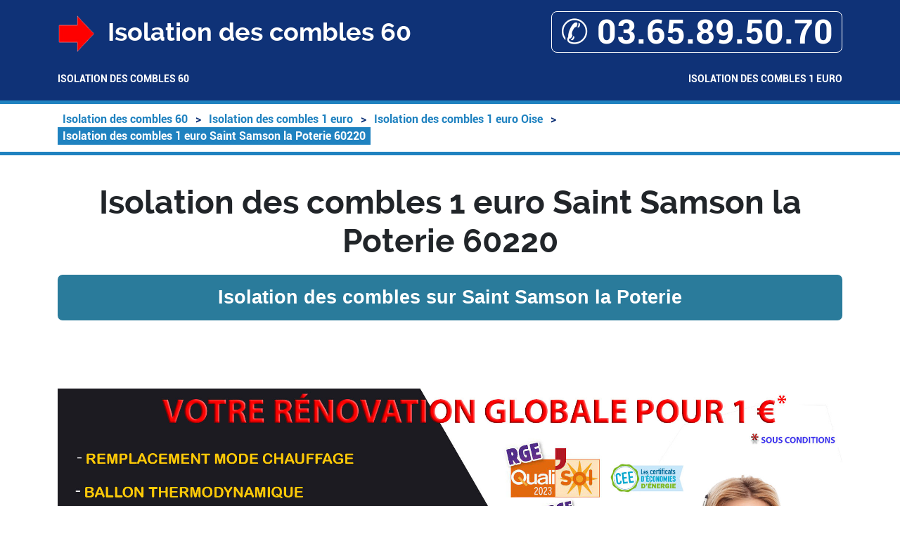

--- FILE ---
content_type: text/html; charset=UTF-8
request_url: https://www.isolation-des-combles-60.xn--ligibilit-93aj.fr/isolation-des-combles-1-euro/60-oise/60220-saint-samson-la-poterie
body_size: 22103
content:
<!DOCTYPE html> <html lang = "fr" prefix="og: http://ogp.me/ns#"> <head> <meta charset="utf-8"/> <meta name="viewport" content="width=device-width, initial-scale=1"/> <meta name="theme-color" content="#4285f4"/> <script type="text/javascript">/*<![CDATA[*/function clickIE4(){if(event.button==2){return false;}}
function clickNS4(e){if(document.layers||document.getElementById&&!document.all){if(e.which==2||e.which==3){return false;}}}
if(document.layers){document.captureEvents(Event.MOUSEDOWN);document.onmousedown=clickNS4;}else if(document.all&&!document.getElementById){document.onmousedown=clickIE4;}
document.oncontextmenu=new Function("return false")/*]]>*/</script><meta name="twitter:creator" content="LNA"/> <meta name="twitter:title" content="Isolation des combles 1 euro Saint Samson la Poterie 60220"/> <meta name="twitter:image" content="images/isolation-des-combles-1-euro-saint-samson-la-poterie-60220.jpg"/> <meta name="twitter:card" content="summary"/> <meta name="twitter:description" content="Isolation des combles Saint Samson la Poterie. Isolation des combles 1euro Saint Samson la Poterie. Rénovation globale 1 euro"/> <meta name="twitter:site" content="Isolation des combles 60"/> <link href="https://cdnjs.cloudflare.com/ajax/libs/twitter-bootstrap/5.2.3/css/bootstrap.min.css" type="text/css" rel="stylesheet"/> <meta property="business:contact_data:postal_code" content="60220"/> <meta property="place:location:longitude" content="1.74195"/> <meta property="business:contact_data:locality" content="Saint Samson la Poterie"/> <meta property="business:contact_data:country_name" content="France"/> <meta property="og:title" content="Isolation des combles 1 euro Saint Samson la Poterie 60220"/> <meta property="og:image" content="images/isolation-des-combles-1-euro-saint-samson-la-poterie-60220.jpg"/> <meta property="place:location:latitude" content="49.5939"/> <meta property="og:type" content="business.business"/> <meta property="og:description" content="Isolation des combles Saint Samson la Poterie. Isolation des combles 1euro Saint Samson la Poterie. Rénovation globale 1 euro"/> <meta property="business:contact_data:street_address" content="Place Jeanne Hachette"/> <meta property="og:locale" content="fr_FR"/> <title>Isolation des combles 1 euro Saint Samson la Poterie 60220. Tél : 03.65.89.50.70</title> <link rel="alternate" type="application/rss+xml" title="Isolation des combles 60" href="https://www.isolation-des-combles-60.éligibilité.fr/feed.xml"/><meta name="description" content="Isolation des combles Saint Samson la Poterie. Isolation des combles 1euro Saint Samson la Poterie. Rénovation globale 1 euro"/> <link rel="icon" href="/favicon.png" type="image/png"/> <meta name="geo.position" content="49.5939;1.74195"/> <meta name="geo.region" content="FR-60"/> <meta name="ICBM" content="49.5939, 1.74195"/> <meta name="google-site-verification" content="9bsy3Xg6Bcy0tCydl0kuZfx7WBS1ZHpqTvE27fcROGc"/> <meta name="apple-mobile-web-app-capable" content="yes"/> <link rel="preconnect" href="https://maps.googleapis.com"/> <link rel="preconnect" href="https://maps.gstatic.com"/> <link rel="image_src" href="https://www.isolation-des-combles-60.éligibilité.fr/images/isolation-des-combles-1-euro-saint-samson-la-poterie-60220.jpg"/> <link rel="apple-touch-icon-precomposed" href="/appletouch.png"/> <link href="https://api.mapbox.com/mapbox-gl-js/v2.13.0/mapbox-gl.css" type="text/css" rel="stylesheet"/> <link href="https://www.isolation-des-combles-60.éligibilité.fr/theme/ballon-solaire/global.css" type="text/css" rel="stylesheet"/> <link href="https://www.isolation-des-combles-60.éligibilité.fr/theme/ballon-solaire/fonts.css" type="text/css" rel="stylesheet"/> <link href="https://www.isolation-des-combles-60.éligibilité.fr/theme/ballon-solaire/colors.css" type="text/css" rel="stylesheet"/> <link href="https://unpkg.com/leaflet@1.3.4/dist/leaflet.css" type="text/css" rel="stylesheet"/> </head> <body> <header> <div class = "container"> <div id = "header_line"> <div id = "title_container"> <img src = "https://www.isolation-des-combles-60.éligibilité.fr/favicon.png" alt = "Isolation des combles 60"/> Isolation des combles 60 </div> <div id = "mobile_container"> <a itemprop="telephone" href = "tel:+33365895070">&#9990; 03.65.89.50.70</a> </div> </div> <nav id = "menu-header" role = "navigation"> <ul> <li class = ""><a href="/">Isolation des combles 60</a></li> <li class = "has_children"><a href="/isolation-des-combles-1-euro">Isolation des combles 1 euro</a><ul> <li class = "has_children"><a href="/isolation-des-combles-1-euro/60-oise">Isolation des combles 1 euro Oise</a><ul> <li class = ""><a href="/isolation-des-combles-1-euro/60-oise/60000-fouquenies">Isolation des combles 1 euro Fouquenies 60000</a></li> <li class = ""><a href="/isolation-des-combles-1-euro/60-oise/60000-frocourt">Isolation des combles 1 euro Frocourt 60000</a></li> <li class = ""><a href="/isolation-des-combles-1-euro/60-oise/60000-goincourt">Isolation des combles 1 euro Goincourt 60000</a></li> <li class = ""><a href="/isolation-des-combles-1-euro/60-oise/60000-marais">Isolation des combles 1 euro Marais 60000</a></li> <li class = ""><a href="/isolation-des-combles-1-euro/60-oise/60000-saint-martin-le-noeoeud">Isolation des combles 1 euro Saint Martin le Noeoeud 60000</a></li> <li class = ""><a href="/isolation-des-combles-1-euro/60-oise/60000-tille">Isolation des combles 1 euro Tille 60000</a></li> <li class = ""><a href="/isolation-des-combles-1-euro/60-oise/60100-creil">Isolation des combles 1 euro Creil 60100</a></li> <li class = ""><a href="/isolation-des-combles-1-euro/60-oise/60110-amblainville">Isolation des combles 1 euro Amblainville 60110</a></li> <li class = ""><a href="/isolation-des-combles-1-euro/60-oise/60110-corbeil-cerf">Isolation des combles 1 euro Corbeil Cerf 60110</a></li> <li class = ""><a href="/isolation-des-combles-1-euro/60-oise/60110-esches">Isolation des combles 1 euro Esches 60110</a></li> <li class = ""><a href="/isolation-des-combles-1-euro/60-oise/60110-lormaison">Isolation des combles 1 euro Lormaison 60110</a></li> <li class = ""><a href="/isolation-des-combles-1-euro/60-oise/60110-meru">Isolation des combles 1 euro Meru 60110</a></li> <li class = ""><a href="/isolation-des-combles-1-euro/60-oise/60112-bonnieres">Isolation des combles 1 euro Bonnieres 60112</a></li> <li class = ""><a href="/isolation-des-combles-1-euro/60-oise/60112-crillon">Isolation des combles 1 euro Crillon 60112</a></li> <li class = ""><a href="/isolation-des-combles-1-euro/60-oise/60112-haucourt">Isolation des combles 1 euro Haucourt 60112</a></li> <li class = ""><a href="/isolation-des-combles-1-euro/60-oise/60112-herchies">Isolation des combles 1 euro Herchies 60112</a></li> <li class = ""><a href="/isolation-des-combles-1-euro/60-oise/60112-juvignies">Isolation des combles 1 euro Juvignies 60112</a></li> <li class = ""><a href="/isolation-des-combles-1-euro/60-oise/60112-la-neuville-vault">Isolation des combles 1 euro La Neuville Vault 60112</a></li> <li class = ""><a href="/isolation-des-combles-1-euro/60-oise/60112-maisoncelle-saint-pierre">Isolation des combles 1 euro Maisoncelle Saint Pierre 60112</a></li> <li class = ""><a href="/isolation-des-combles-1-euro/60-oise/60112-martincourt">Isolation des combles 1 euro Martincourt 60112</a></li> <li class = ""><a href="/isolation-des-combles-1-euro/60-oise/60112-milly-sur-therain">Isolation des combles 1 euro Milly sur Therain 60112</a></li> <li class = ""><a href="/isolation-des-combles-1-euro/60-oise/60112-pierrefitte-en-beauvaisis">Isolation des combles 1 euro Pierrefitte en Beauvaisis 60112</a></li> <li class = ""><a href="/isolation-des-combles-1-euro/60-oise/60112-troissereux">Isolation des combles 1 euro Troissereux 60112</a></li> <li class = ""><a href="/isolation-des-combles-1-euro/60-oise/60112-verderel-les-sauqueuse">Isolation des combles 1 euro Verderel les Sauqueuse 60112</a></li> <li class = ""><a href="/isolation-des-combles-1-euro/60-oise/60112-vrocourt">Isolation des combles 1 euro Vrocourt 60112</a></li> <li class = ""><a href="/isolation-des-combles-1-euro/60-oise/60113-baugy">Isolation des combles 1 euro Baugy 60113</a></li> <li class = ""><a href="/isolation-des-combles-1-euro/60-oise/60113-braisnes">Isolation des combles 1 euro Braisnes 60113</a></li> <li class = ""><a href="/isolation-des-combles-1-euro/60-oise/60113-monchy-humieres">Isolation des combles 1 euro Monchy Humieres 60113</a></li> <li class = ""><a href="/isolation-des-combles-1-euro/60-oise/60117-gondreville">Isolation des combles 1 euro Gondreville 60117</a></li> <li class = ""><a href="/isolation-des-combles-1-euro/60-oise/60117-russy-bemont">Isolation des combles 1 euro Russy Bemont 60117</a></li> <li class = ""><a href="/isolation-des-combles-1-euro/60-oise/60117-vauciennes">Isolation des combles 1 euro Vauciennes 60117</a></li> <li class = ""><a href="/isolation-des-combles-1-euro/60-oise/60117-vaumoise">Isolation des combles 1 euro Vaumoise 60117</a></li> <li class = ""><a href="/isolation-des-combles-1-euro/60-oise/60117-vez">Isolation des combles 1 euro Vez 60117</a></li> <li class = ""><a href="/isolation-des-combles-1-euro/60-oise/60119-henonville">Isolation des combles 1 euro Henonville 60119</a></li> <li class = ""><a href="/isolation-des-combles-1-euro/60-oise/60119-monts">Isolation des combles 1 euro Monts 60119</a></li> <li class = ""><a href="/isolation-des-combles-1-euro/60-oise/60119-neuville-bosc">Isolation des combles 1 euro Neuville Bosc 60119</a></li> <li class = ""><a href="/isolation-des-combles-1-euro/60-oise/60120-ansauvillers">Isolation des combles 1 euro Ansauvillers 60120</a></li> <li class = ""><a href="/isolation-des-combles-1-euro/60-oise/60120-bacouel">Isolation des combles 1 euro Bacouel 60120</a></li> <li class = ""><a href="/isolation-des-combles-1-euro/60-oise/60120-beauvoir">Isolation des combles 1 euro Beauvoir 60120</a></li> <li class = ""><a href="/isolation-des-combles-1-euro/60-oise/60120-blancfosse">Isolation des combles 1 euro Blancfosse 60120</a></li> <li class = ""><a href="/isolation-des-combles-1-euro/60-oise/60120-bonneuil-les-eaux">Isolation des combles 1 euro Bonneuil les Eaux 60120</a></li> <li class = ""><a href="/isolation-des-combles-1-euro/60-oise/60120-bonvillers">Isolation des combles 1 euro Bonvillers 60120</a></li> <li class = ""><a href="/isolation-des-combles-1-euro/60-oise/60120-breteuil">Isolation des combles 1 euro Breteuil 60120</a></li> <li class = ""><a href="/isolation-des-combles-1-euro/60-oise/60120-broyes">Isolation des combles 1 euro Broyes 60120</a></li> <li class = ""><a href="/isolation-des-combles-1-euro/60-oise/60120-chepoix">Isolation des combles 1 euro Chepoix 60120</a></li> <li class = ""><a href="/isolation-des-combles-1-euro/60-oise/60120-cormeilles">Isolation des combles 1 euro Cormeilles 60120</a></li> <li class = ""><a href="/isolation-des-combles-1-euro/60-oise/60120-croissy-sur-celle">Isolation des combles 1 euro Croissy sur Celle 60120</a></li> <li class = ""><a href="/isolation-des-combles-1-euro/60-oise/60120-esquennoy">Isolation des combles 1 euro Esquennoy 60120</a></li> <li class = ""><a href="/isolation-des-combles-1-euro/60-oise/60120-flechy">Isolation des combles 1 euro Flechy 60120</a></li> <li class = ""><a href="/isolation-des-combles-1-euro/60-oise/60120-gannes">Isolation des combles 1 euro Gannes 60120</a></li> <li class = ""><a href="/isolation-des-combles-1-euro/60-oise/60120-gouy-les-groseillers">Isolation des combles 1 euro Gouy les Groseillers 60120</a></li> <li class = ""><a href="/isolation-des-combles-1-euro/60-oise/60120-hardivillers">Isolation des combles 1 euro Hardivillers 60120</a></li> <li class = ""><a href="/isolation-des-combles-1-euro/60-oise/60120-la-herelle">Isolation des combles 1 euro La Herelle 60120</a></li> <li class = ""><a href="/isolation-des-combles-1-euro/60-oise/60120-le-crocq">Isolation des combles 1 euro Le Crocq 60120</a></li> <li class = ""><a href="/isolation-des-combles-1-euro/60-oise/60120-le-mesnil-saint-firmin">Isolation des combles 1 euro Le Mesnil Saint Firmin 60120</a></li> <li class = ""><a href="/isolation-des-combles-1-euro/60-oise/60120-mory-montcrux">Isolation des combles 1 euro Mory Montcrux 60120</a></li> <li class = ""><a href="/isolation-des-combles-1-euro/60-oise/60120-paillart">Isolation des combles 1 euro Paillart 60120</a></li> <li class = ""><a href="/isolation-des-combles-1-euro/60-oise/60120-plainville">Isolation des combles 1 euro Plainville 60120</a></li> <li class = ""><a href="/isolation-des-combles-1-euro/60-oise/60120-rocquencourt">Isolation des combles 1 euro Rocquencourt 60120</a></li> <li class = ""><a href="/isolation-des-combles-1-euro/60-oise/60120-rouvroy-les-merles">Isolation des combles 1 euro Rouvroy les Merles 60120</a></li> <li class = ""><a href="/isolation-des-combles-1-euro/60-oise/60120-serevillers">Isolation des combles 1 euro Serevillers 60120</a></li> <li class = ""><a href="/isolation-des-combles-1-euro/60-oise/60120-tartigny">Isolation des combles 1 euro Tartigny 60120</a></li> <li class = ""><a href="/isolation-des-combles-1-euro/60-oise/60120-troussencourt">Isolation des combles 1 euro Troussencourt 60120</a></li> <li class = ""><a href="/isolation-des-combles-1-euro/60-oise/60120-vacquerie">Isolation des combles 1 euro Vacquerie 60120</a></li> <li class = ""><a href="/isolation-des-combles-1-euro/60-oise/60120-vendeuil-caply">Isolation des combles 1 euro Vendeuil Caply 60120</a></li> <li class = ""><a href="/isolation-des-combles-1-euro/60-oise/60120-villers-vicomte">Isolation des combles 1 euro Villers Vicomte 60120</a></li> <li class = ""><a href="/isolation-des-combles-1-euro/60-oise/60123-emeville">Isolation des combles 1 euro Emeville 60123</a></li> <li class = ""><a href="/isolation-des-combles-1-euro/60-oise/60123-bonneuil-en-valois">Isolation des combles 1 euro Bonneuil en Valois 60123</a></li> <li class = ""><a href="/isolation-des-combles-1-euro/60-oise/60126-longueil-sainte-marie">Isolation des combles 1 euro Longueil Sainte Marie 60126</a></li> <li class = ""><a href="/isolation-des-combles-1-euro/60-oise/60126-rivecourt">Isolation des combles 1 euro Rivecourt 60126</a></li> <li class = ""><a href="/isolation-des-combles-1-euro/60-oise/60127-fresnoy-la-riviere">Isolation des combles 1 euro Fresnoy la Riviere 60127</a></li> <li class = ""><a href="/isolation-des-combles-1-euro/60-oise/60127-morienval">Isolation des combles 1 euro Morienval 60127</a></li> <li class = ""><a href="/isolation-des-combles-1-euro/60-oise/60128-mortefontaine">Isolation des combles 1 euro Mortefontaine 60128</a></li> <li class = ""><a href="/isolation-des-combles-1-euro/60-oise/60128-plailly">Isolation des combles 1 euro Plailly 60128</a></li> <li class = ""><a href="/isolation-des-combles-1-euro/60-oise/60129-bethancourt-en-valois">Isolation des combles 1 euro Bethancourt en Valois 60129</a></li> <li class = ""><a href="/isolation-des-combles-1-euro/60-oise/60129-gilocourt">Isolation des combles 1 euro Gilocourt 60129</a></li> <li class = ""><a href="/isolation-des-combles-1-euro/60-oise/60129-glaignes">Isolation des combles 1 euro Glaignes 60129</a></li> <li class = ""><a href="/isolation-des-combles-1-euro/60-oise/60129-orrouy">Isolation des combles 1 euro Orrouy 60129</a></li> <li class = ""><a href="/isolation-des-combles-1-euro/60-oise/60130-angivillers">Isolation des combles 1 euro Angivillers 60130</a></li> <li class = ""><a href="/isolation-des-combles-1-euro/60-oise/60130-avrechy">Isolation des combles 1 euro Avrechy 60130</a></li> <li class = ""><a href="/isolation-des-combles-1-euro/60-oise/60130-brunvillers-la-motte">Isolation des combles 1 euro Brunvillers la Motte 60130</a></li> <li class = ""><a href="/isolation-des-combles-1-euro/60-oise/60130-bulles">Isolation des combles 1 euro Bulles 60130</a></li> <li class = ""><a href="/isolation-des-combles-1-euro/60-oise/60130-catillon-fumechon">Isolation des combles 1 euro Catillon Fumechon 60130</a></li> <li class = ""><a href="/isolation-des-combles-1-euro/60-oise/60130-cuignieres">Isolation des combles 1 euro Cuignieres 60130</a></li> <li class = ""><a href="/isolation-des-combles-1-euro/60-oise/60130-erquinvillers">Isolation des combles 1 euro Erquinvillers 60130</a></li> <li class = ""><a href="/isolation-des-combles-1-euro/60-oise/60130-fournival">Isolation des combles 1 euro Fournival 60130</a></li> <li class = ""><a href="/isolation-des-combles-1-euro/60-oise/60130-le-mesnil-sur-bulles">Isolation des combles 1 euro Le Mesnil sur Bulles 60130</a></li> <li class = ""><a href="/isolation-des-combles-1-euro/60-oise/60130-le-plessier-sur-bulles">Isolation des combles 1 euro Le Plessier sur Bulles 60130</a></li> <li class = ""><a href="/isolation-des-combles-1-euro/60-oise/60130-le-plessier-sur-saint-just">Isolation des combles 1 euro Le Plessier sur Saint Just 60130</a></li> <li class = ""><a href="/isolation-des-combles-1-euro/60-oise/60130-lieuvillers">Isolation des combles 1 euro Lieuvillers 60130</a></li> <li class = ""><a href="/isolation-des-combles-1-euro/60-oise/60130-noroy">Isolation des combles 1 euro Noroy 60130</a></li> <li class = ""><a href="/isolation-des-combles-1-euro/60-oise/60130-nourard-le-franc">Isolation des combles 1 euro Nourard le Franc 60130</a></li> <li class = ""><a href="/isolation-des-combles-1-euro/60-oise/60130-plainval">Isolation des combles 1 euro Plainval 60130</a></li> <li class = ""><a href="/isolation-des-combles-1-euro/60-oise/60130-quinquempoix">Isolation des combles 1 euro Quinquempoix 60130</a></li> <li class = ""><a href="/isolation-des-combles-1-euro/60-oise/60130-ravenel">Isolation des combles 1 euro Ravenel 60130</a></li> <li class = ""><a href="/isolation-des-combles-1-euro/60-oise/60130-saint-just-en-chaussee">Isolation des combles 1 euro Saint Just en Chaussee 60130</a></li> <li class = ""><a href="/isolation-des-combles-1-euro/60-oise/60130-saint-remy-en-l-eau">Isolation des combles 1 euro Saint Remy en l Eau 60130</a></li> <li class = ""><a href="/isolation-des-combles-1-euro/60-oise/60130-valescourt">Isolation des combles 1 euro Valescourt 60130</a></li> <li class = ""><a href="/isolation-des-combles-1-euro/60-oise/60130-wavignies">Isolation des combles 1 euro Wavignies 60130</a></li> <li class = ""><a href="/isolation-des-combles-1-euro/60-oise/60134-montreuil-sur-therain">Isolation des combles 1 euro Montreuil sur Therain 60134</a></li> <li class = ""><a href="/isolation-des-combles-1-euro/60-oise/60134-villers-saint-sepulcre">Isolation des combles 1 euro Villers Saint Sepulcre 60134</a></li> <li class = ""><a href="/isolation-des-combles-1-euro/60-oise/60138-chiry-ourscamp">Isolation des combles 1 euro Chiry Ourscamp 60138</a></li> <li class = ""><a href="/isolation-des-combles-1-euro/60-oise/60140-bailleval">Isolation des combles 1 euro Bailleval 60140</a></li> <li class = ""><a href="/isolation-des-combles-1-euro/60-oise/60140-labruyere">Isolation des combles 1 euro Labruyere 60140</a></li> <li class = ""><a href="/isolation-des-combles-1-euro/60-oise/60140-liancourt">Isolation des combles 1 euro Liancourt 60140</a></li> <li class = ""><a href="/isolation-des-combles-1-euro/60-oise/60140-mogneville">Isolation des combles 1 euro Mogneville 60140</a></li> <li class = ""><a href="/isolation-des-combles-1-euro/60-oise/60140-rosoy">Isolation des combles 1 euro Rosoy 60140</a></li> <li class = ""><a href="/isolation-des-combles-1-euro/60-oise/60140-verderonne">Isolation des combles 1 euro Verderonne 60140</a></li> <li class = ""><a href="/isolation-des-combles-1-euro/60-oise/60141-boursonne">Isolation des combles 1 euro Boursonne 60141</a></li> <li class = ""><a href="/isolation-des-combles-1-euro/60-oise/60141-ivors">Isolation des combles 1 euro Ivors 60141</a></li> <li class = ""><a href="/isolation-des-combles-1-euro/60-oise/60149-saint-crepin-ibouvillers">Isolation des combles 1 euro Saint Crepin Ibouvillers 60149</a></li> <li class = ""><a href="/isolation-des-combles-1-euro/60-oise/60150-chevincourt">Isolation des combles 1 euro Chevincourt 60150</a></li> <li class = ""><a href="/isolation-des-combles-1-euro/60-oise/60150-coudun">Isolation des combles 1 euro Coudun 60150</a></li> <li class = ""><a href="/isolation-des-combles-1-euro/60-oise/60150-giraumont">Isolation des combles 1 euro Giraumont 60150</a></li> <li class = ""><a href="/isolation-des-combles-1-euro/60-oise/60150-janville">Isolation des combles 1 euro Janville 60150</a></li> <li class = ""><a href="/isolation-des-combles-1-euro/60-oise/60150-le-plessis-brion">Isolation des combles 1 euro Le Plessis Brion 60150</a></li> <li class = ""><a href="/isolation-des-combles-1-euro/60-oise/60150-longueil-annel">Isolation des combles 1 euro Longueil Annel 60150</a></li> <li class = ""><a href="/isolation-des-combles-1-euro/60-oise/60150-melicocq">Isolation des combles 1 euro Melicocq 60150</a></li> <li class = ""><a href="/isolation-des-combles-1-euro/60-oise/60150-machemont">Isolation des combles 1 euro Machemont 60150</a></li> <li class = ""><a href="/isolation-des-combles-1-euro/60-oise/60150-montmacq">Isolation des combles 1 euro Montmacq 60150</a></li> <li class = ""><a href="/isolation-des-combles-1-euro/60-oise/60150-thourotte">Isolation des combles 1 euro Thourotte 60150</a></li> <li class = ""><a href="/isolation-des-combles-1-euro/60-oise/60150-villers-sur-coudun">Isolation des combles 1 euro Villers sur Coudun 60150</a></li> <li class = ""><a href="/isolation-des-combles-1-euro/60-oise/60153-rethondes">Isolation des combles 1 euro Rethondes 60153</a></li> <li class = ""><a href="/isolation-des-combles-1-euro/60-oise/60155-beauvais">Isolation des combles 1 euro Beauvais 60155</a></li> <li class = ""><a href="/isolation-des-combles-1-euro/60-oise/60155-saint-leger-en-bray">Isolation des combles 1 euro Saint Leger en Bray 60155</a></li> <li class = ""><a href="/isolation-des-combles-1-euro/60-oise/60157-elincourt-sainte-marguerite">Isolation des combles 1 euro Elincourt Sainte Marguerite 60157</a></li> <li class = ""><a href="/isolation-des-combles-1-euro/60-oise/60160-montataire">Isolation des combles 1 euro Montataire 60160</a></li> <li class = ""><a href="/isolation-des-combles-1-euro/60-oise/60160-thiverny">Isolation des combles 1 euro Thiverny 60160</a></li> <li class = ""><a href="/isolation-des-combles-1-euro/60-oise/60162-antheuil-portes">Isolation des combles 1 euro Antheuil Portes 60162</a></li> <li class = ""><a href="/isolation-des-combles-1-euro/60-oise/60162-vignemont">Isolation des combles 1 euro Vignemont 60162</a></li> <li class = ""><a href="/isolation-des-combles-1-euro/60-oise/60170-bailly">Isolation des combles 1 euro Bailly 60170</a></li> <li class = ""><a href="/isolation-des-combles-1-euro/60-oise/60170-cambronne-les-ribecourt">Isolation des combles 1 euro Cambronne les Ribecourt 60170</a></li> <li class = ""><a href="/isolation-des-combles-1-euro/60-oise/60170-carlepont">Isolation des combles 1 euro Carlepont 60170</a></li> <li class = ""><a href="/isolation-des-combles-1-euro/60-oise/60170-pimprez">Isolation des combles 1 euro Pimprez 60170</a></li> <li class = ""><a href="/isolation-des-combles-1-euro/60-oise/60170-ribecourt-dreslincourt">Isolation des combles 1 euro Ribecourt Dreslincourt 60170</a></li> <li class = ""><a href="/isolation-des-combles-1-euro/60-oise/60170-saint-crepin-aux-bois">Isolation des combles 1 euro Saint Crepin aux Bois 60170</a></li> <li class = ""><a href="/isolation-des-combles-1-euro/60-oise/60170-saint-leger-aux-bois">Isolation des combles 1 euro Saint Leger aux Bois 60170</a></li> <li class = ""><a href="/isolation-des-combles-1-euro/60-oise/60170-tracy-le-mont">Isolation des combles 1 euro Tracy le Mont 60170</a></li> <li class = ""><a href="/isolation-des-combles-1-euro/60-oise/60170-tracy-le-val">Isolation des combles 1 euro Tracy le Val 60170</a></li> <li class = ""><a href="/isolation-des-combles-1-euro/60-oise/60173-ivry-le-temple">Isolation des combles 1 euro Ivry le Temple 60173</a></li> <li class = ""><a href="/isolation-des-combles-1-euro/60-oise/60175-villeneuve-les-sablons">Isolation des combles 1 euro Villeneuve les Sablons 60175</a></li> <li class = ""><a href="/isolation-des-combles-1-euro/60-oise/60180-nogent-sur-oise">Isolation des combles 1 euro Nogent sur Oise 60180</a></li> <li class = ""><a href="/isolation-des-combles-1-euro/60-oise/60190-epineuse">Isolation des combles 1 euro Epineuse 60190</a></li> <li class = ""><a href="/isolation-des-combles-1-euro/60-oise/60190-arsy">Isolation des combles 1 euro Arsy 60190</a></li> <li class = ""><a href="/isolation-des-combles-1-euro/60-oise/60190-avrigny">Isolation des combles 1 euro Avrigny 60190</a></li> <li class = ""><a href="/isolation-des-combles-1-euro/60-oise/60190-bailleul-le-soc">Isolation des combles 1 euro Bailleul le Soc 60190</a></li> <li class = ""><a href="/isolation-des-combles-1-euro/60-oise/60190-blincourt">Isolation des combles 1 euro Blincourt 60190</a></li> <li class = ""><a href="/isolation-des-combles-1-euro/60-oise/60190-cernoy">Isolation des combles 1 euro Cernoy 60190</a></li> <li class = ""><a href="/isolation-des-combles-1-euro/60-oise/60190-choisy-la-victoire">Isolation des combles 1 euro Choisy la Victoire 60190</a></li> <li class = ""><a href="/isolation-des-combles-1-euro/60-oise/60190-cressonsacq">Isolation des combles 1 euro Cressonsacq 60190</a></li> <li class = ""><a href="/isolation-des-combles-1-euro/60-oise/60190-estrees-saint-denis">Isolation des combles 1 euro Estrees Saint Denis 60190</a></li> <li class = ""><a href="/isolation-des-combles-1-euro/60-oise/60190-fouilleuse">Isolation des combles 1 euro Fouilleuse 60190</a></li> <li class = ""><a href="/isolation-des-combles-1-euro/60-oise/60190-francieres">Isolation des combles 1 euro Francieres 60190</a></li> <li class = ""><a href="/isolation-des-combles-1-euro/60-oise/60190-gournay-sur-aronde">Isolation des combles 1 euro Gournay sur Aronde 60190</a></li> <li class = ""><a href="/isolation-des-combles-1-euro/60-oise/60190-grandvillers-aux-bois">Isolation des combles 1 euro Grandvillers aux Bois 60190</a></li> <li class = ""><a href="/isolation-des-combles-1-euro/60-oise/60190-hemevillers">Isolation des combles 1 euro Hemevillers 60190</a></li> <li class = ""><a href="/isolation-des-combles-1-euro/60-oise/60190-la-neuville-roy">Isolation des combles 1 euro La Neuville Roy 60190</a></li> <li class = ""><a href="/isolation-des-combles-1-euro/60-oise/60190-lachelle">Isolation des combles 1 euro Lachelle 60190</a></li> <li class = ""><a href="/isolation-des-combles-1-euro/60-oise/60190-montiers">Isolation des combles 1 euro Montiers 60190</a></li> <li class = ""><a href="/isolation-des-combles-1-euro/60-oise/60190-montmartin">Isolation des combles 1 euro Montmartin 60190</a></li> <li class = ""><a href="/isolation-des-combles-1-euro/60-oise/60190-moyenneville">Isolation des combles 1 euro Moyenneville 60190</a></li> <li class = ""><a href="/isolation-des-combles-1-euro/60-oise/60190-moyvillers">Isolation des combles 1 euro Moyvillers 60190</a></li> <li class = ""><a href="/isolation-des-combles-1-euro/60-oise/60190-neufvy-sur-aronde">Isolation des combles 1 euro Neufvy sur Aronde 60190</a></li> <li class = ""><a href="/isolation-des-combles-1-euro/60-oise/60190-pronleroy">Isolation des combles 1 euro Pronleroy 60190</a></li> <li class = ""><a href="/isolation-des-combles-1-euro/60-oise/60190-remy">Isolation des combles 1 euro Remy 60190</a></li> <li class = ""><a href="/isolation-des-combles-1-euro/60-oise/60190-rouvillers">Isolation des combles 1 euro Rouvillers 60190</a></li> <li class = ""><a href="/isolation-des-combles-1-euro/60-oise/60190-sacy-le-petit">Isolation des combles 1 euro Sacy le Petit 60190</a></li> <li class = ""><a href="/isolation-des-combles-1-euro/60-oise/60200-bienville">Isolation des combles 1 euro Bienville 60200</a></li> <li class = ""><a href="/isolation-des-combles-1-euro/60-oise/60200-clairoix">Isolation des combles 1 euro Clairoix 60200</a></li> <li class = ""><a href="/isolation-des-combles-1-euro/60-oise/60200-compiegne">Isolation des combles 1 euro Compiegne 60200</a></li> <li class = ""><a href="/isolation-des-combles-1-euro/60-oise/60200-venette">Isolation des combles 1 euro Venette 60200</a></li> <li class = ""><a href="/isolation-des-combles-1-euro/60-oise/60210-elencourt">Isolation des combles 1 euro Elencourt 60210</a></li> <li class = ""><a href="/isolation-des-combles-1-euro/60-oise/60210-beaudeduit">Isolation des combles 1 euro Beaudeduit 60210</a></li> <li class = ""><a href="/isolation-des-combles-1-euro/60-oise/60210-briot">Isolation des combles 1 euro Briot 60210</a></li> <li class = ""><a href="/isolation-des-combles-1-euro/60-oise/60210-brombos">Isolation des combles 1 euro Brombos 60210</a></li> <li class = ""><a href="/isolation-des-combles-1-euro/60-oise/60210-cempuis">Isolation des combles 1 euro Cempuis 60210</a></li> <li class = ""><a href="/isolation-des-combles-1-euro/60-oise/60210-dameraucourt">Isolation des combles 1 euro Dameraucourt 60210</a></li> <li class = ""><a href="/isolation-des-combles-1-euro/60-oise/60210-dargies">Isolation des combles 1 euro Dargies 60210</a></li> <li class = ""><a href="/isolation-des-combles-1-euro/60-oise/60210-gaudechart">Isolation des combles 1 euro Gaudechart 60210</a></li> <li class = ""><a href="/isolation-des-combles-1-euro/60-oise/60210-grandvilliers">Isolation des combles 1 euro Grandvilliers 60210</a></li> <li class = ""><a href="/isolation-des-combles-1-euro/60-oise/60210-grez">Isolation des combles 1 euro Grez 60210</a></li> <li class = ""><a href="/isolation-des-combles-1-euro/60-oise/60210-halloy">Isolation des combles 1 euro Halloy 60210</a></li> <li class = ""><a href="/isolation-des-combles-1-euro/60-oise/60210-hautbos">Isolation des combles 1 euro Hautbos 60210</a></li> <li class = ""><a href="/isolation-des-combles-1-euro/60-oise/60210-laverriere">Isolation des combles 1 euro Laverriere 60210</a></li> <li class = ""><a href="/isolation-des-combles-1-euro/60-oise/60210-le-hamel">Isolation des combles 1 euro Le Hamel 60210</a></li> <li class = ""><a href="/isolation-des-combles-1-euro/60-oise/60210-le-mesnil-conteville">Isolation des combles 1 euro Le Mesnil Conteville 60210</a></li> <li class = ""><a href="/isolation-des-combles-1-euro/60-oise/60210-offoy">Isolation des combles 1 euro Offoy 60210</a></li> <li class = ""><a href="/isolation-des-combles-1-euro/60-oise/60210-saint-maur">Isolation des combles 1 euro Saint Maur 60210</a></li> <li class = ""><a href="/isolation-des-combles-1-euro/60-oise/60210-saint-thibault">Isolation des combles 1 euro Saint Thibault 60210</a></li> <li class = ""><a href="/isolation-des-combles-1-euro/60-oise/60210-sarcus">Isolation des combles 1 euro Sarcus 60210</a></li> <li class = ""><a href="/isolation-des-combles-1-euro/60-oise/60210-sarnois">Isolation des combles 1 euro Sarnois 60210</a></li> <li class = ""><a href="/isolation-des-combles-1-euro/60-oise/60210-sommereux">Isolation des combles 1 euro Sommereux 60210</a></li> <li class = ""><a href="/isolation-des-combles-1-euro/60-oise/60210-thieuloy-saint-antoine">Isolation des combles 1 euro Thieuloy Saint Antoine 60210</a></li> <li class = ""><a href="/isolation-des-combles-1-euro/60-oise/60220-abancourt">Isolation des combles 1 euro Abancourt 60220</a></li> <li class = ""><a href="/isolation-des-combles-1-euro/60-oise/60220-blargies">Isolation des combles 1 euro Blargies 60220</a></li> <li class = ""><a href="/isolation-des-combles-1-euro/60-oise/60220-boutavent">Isolation des combles 1 euro Boutavent 60220</a></li> <li class = ""><a href="/isolation-des-combles-1-euro/60-oise/60220-bouvresse">Isolation des combles 1 euro Bouvresse 60220</a></li> <li class = ""><a href="/isolation-des-combles-1-euro/60-oise/60220-broquiers">Isolation des combles 1 euro Broquiers 60220</a></li> <li class = ""><a href="/isolation-des-combles-1-euro/60-oise/60220-campeaux">Isolation des combles 1 euro Campeaux 60220</a></li> <li class = ""><a href="/isolation-des-combles-1-euro/60-oise/60220-canny-sur-therain">Isolation des combles 1 euro Canny sur Therain 60220</a></li> <li class = ""><a href="/isolation-des-combles-1-euro/60-oise/60220-escles-saint-pierre">Isolation des combles 1 euro Escles Saint Pierre 60220</a></li> <li class = ""><a href="/isolation-des-combles-1-euro/60-oise/60220-formerie">Isolation des combles 1 euro Formerie 60220</a></li> <li class = ""><a href="/isolation-des-combles-1-euro/60-oise/60220-fouilloy">Isolation des combles 1 euro Fouilloy 60220</a></li> <li class = ""><a href="/isolation-des-combles-1-euro/60-oise/60220-gourchelles">Isolation des combles 1 euro Gourchelles 60220</a></li> <li class = ""><a href="/isolation-des-combles-1-euro/60-oise/60220-lannoy-cuillere">Isolation des combles 1 euro Lannoy Cuillere 60220</a></li> <li class = ""><a href="/isolation-des-combles-1-euro/60-oise/60220-moliens">Isolation des combles 1 euro Moliens 60220</a></li> <li class = ""><a href="/isolation-des-combles-1-euro/60-oise/60220-monceaux-l-abbaye">Isolation des combles 1 euro Monceaux l Abbaye 60220</a></li> <li class = ""><a href="/isolation-des-combles-1-euro/60-oise/60220-mureaumont">Isolation des combles 1 euro Mureaumont 60220</a></li> <li class = ""><a href="/isolation-des-combles-1-euro/60-oise/60220-omecourt">Isolation des combles 1 euro Omecourt 60220</a></li> <li class = ""><a href="/isolation-des-combles-1-euro/60-oise/60220-quincampoix-fleuzy">Isolation des combles 1 euro Quincampoix Fleuzy 60220</a></li> <li class = ""><a href="/isolation-des-combles-1-euro/60-oise/60220-romescamps">Isolation des combles 1 euro Romescamps 60220</a></li> <li class = ""><a href="/isolation-des-combles-1-euro/60-oise/60220-saint-arnoult">Isolation des combles 1 euro Saint Arnoult 60220</a></li> <li class = " visible"><a class = "active" href="/isolation-des-combles-1-euro/60-oise/60220-saint-samson-la-poterie">Isolation des combles 1 euro Saint Samson la Poterie 60220</a></li> <li class = ""><a href="/isolation-des-combles-1-euro/60-oise/60220-saint-valery">Isolation des combles 1 euro Saint Valery 60220</a></li> <li class = ""><a href="/isolation-des-combles-1-euro/60-oise/60230-chambly">Isolation des combles 1 euro Chambly 60230</a></li> <li class = ""><a href="/isolation-des-combles-1-euro/60-oise/60240-enencourt-le-sec">Isolation des combles 1 euro Enencourt le Sec 60240</a></li> <li class = ""><a href="/isolation-des-combles-1-euro/60-oise/60240-bachivillers">Isolation des combles 1 euro Bachivillers 60240</a></li> <li class = ""><a href="/isolation-des-combles-1-euro/60-oise/60240-boissy-le-bois">Isolation des combles 1 euro Boissy le Bois 60240</a></li> <li class = ""><a href="/isolation-des-combles-1-euro/60-oise/60240-boubiers">Isolation des combles 1 euro Boubiers 60240</a></li> <li class = ""><a href="/isolation-des-combles-1-euro/60-oise/60240-bouconvillers">Isolation des combles 1 euro Bouconvillers 60240</a></li> <li class = ""><a href="/isolation-des-combles-1-euro/60-oise/60240-boury-en-vexin">Isolation des combles 1 euro Boury en Vexin 60240</a></li> <li class = ""><a href="/isolation-des-combles-1-euro/60-oise/60240-chambors">Isolation des combles 1 euro Chambors 60240</a></li> <li class = ""><a href="/isolation-des-combles-1-euro/60-oise/60240-chaumont-en-vexin">Isolation des combles 1 euro Chaumont en Vexin 60240</a></li> <li class = ""><a href="/isolation-des-combles-1-euro/60-oise/60240-chavencon">Isolation des combles 1 euro Chavencon 60240</a></li> <li class = ""><a href="/isolation-des-combles-1-euro/60-oise/60240-courcelles-les-gisors">Isolation des combles 1 euro Courcelles les Gisors 60240</a></li> <li class = ""><a href="/isolation-des-combles-1-euro/60-oise/60240-delincourt">Isolation des combles 1 euro Delincourt 60240</a></li> <li class = ""><a href="/isolation-des-combles-1-euro/60-oise/60240-fay-les-etangs">Isolation des combles 1 euro Fay les Etangs 60240</a></li> <li class = ""><a href="/isolation-des-combles-1-euro/60-oise/60240-fleury">Isolation des combles 1 euro Fleury 60240</a></li> <li class = ""><a href="/isolation-des-combles-1-euro/60-oise/60240-fresneaux-montchevreuil">Isolation des combles 1 euro Fresneaux Montchevreuil 60240</a></li> <li class = ""><a href="/isolation-des-combles-1-euro/60-oise/60240-fresne-leguillon">Isolation des combles 1 euro Fresne Leguillon 60240</a></li> <li class = ""><a href="/isolation-des-combles-1-euro/60-oise/60240-hadancourt-le-haut-clocher">Isolation des combles 1 euro Hadancourt le Haut Clocher 60240</a></li> <li class = ""><a href="/isolation-des-combles-1-euro/60-oise/60240-hardivillers-en-vexin">Isolation des combles 1 euro Hardivillers en Vexin 60240</a></li> <li class = ""><a href="/isolation-des-combles-1-euro/60-oise/60240-jamericourt">Isolation des combles 1 euro Jamericourt 60240</a></li> <li class = ""><a href="/isolation-des-combles-1-euro/60-oise/60240-jouy-sous-thelle">Isolation des combles 1 euro Jouy sous Thelle 60240</a></li> <li class = ""><a href="/isolation-des-combles-1-euro/60-oise/60240-lattainville">Isolation des combles 1 euro Lattainville 60240</a></li> <li class = ""><a href="/isolation-des-combles-1-euro/60-oise/60240-lavilletertre">Isolation des combles 1 euro Lavilletertre 60240</a></li> <li class = ""><a href="/isolation-des-combles-1-euro/60-oise/60240-le-mesnil-theribus">Isolation des combles 1 euro Le Mesnil Theribus 60240</a></li> <li class = ""><a href="/isolation-des-combles-1-euro/60-oise/60240-liancourt-saint-pierre">Isolation des combles 1 euro Liancourt Saint Pierre 60240</a></li> <li class = ""><a href="/isolation-des-combles-1-euro/60-oise/60240-lierville">Isolation des combles 1 euro Lierville 60240</a></li> <li class = ""><a href="/isolation-des-combles-1-euro/60-oise/60240-loconville">Isolation des combles 1 euro Loconville 60240</a></li> <li class = ""><a href="/isolation-des-combles-1-euro/60-oise/60240-monneville">Isolation des combles 1 euro Monneville 60240</a></li> <li class = ""><a href="/isolation-des-combles-1-euro/60-oise/60240-montagny-en-vexin">Isolation des combles 1 euro Montagny en Vexin 60240</a></li> <li class = ""><a href="/isolation-des-combles-1-euro/60-oise/60240-montjavoult">Isolation des combles 1 euro Montjavoult 60240</a></li> <li class = ""><a href="/isolation-des-combles-1-euro/60-oise/60240-parnes">Isolation des combles 1 euro Parnes 60240</a></li> <li class = ""><a href="/isolation-des-combles-1-euro/60-oise/60240-reilly">Isolation des combles 1 euro Reilly 60240</a></li> <li class = ""><a href="/isolation-des-combles-1-euro/60-oise/60240-senots">Isolation des combles 1 euro Senots 60240</a></li> <li class = ""><a href="/isolation-des-combles-1-euro/60-oise/60240-serans">Isolation des combles 1 euro Serans 60240</a></li> <li class = ""><a href="/isolation-des-combles-1-euro/60-oise/60240-thibivillers">Isolation des combles 1 euro Thibivillers 60240</a></li> <li class = ""><a href="/isolation-des-combles-1-euro/60-oise/60240-tourly">Isolation des combles 1 euro Tourly 60240</a></li> <li class = ""><a href="/isolation-des-combles-1-euro/60-oise/60240-vaudancourt">Isolation des combles 1 euro Vaudancourt 60240</a></li> <li class = ""><a href="/isolation-des-combles-1-euro/60-oise/60250-angy">Isolation des combles 1 euro Angy 60250</a></li> <li class = ""><a href="/isolation-des-combles-1-euro/60-oise/60250-ansacq">Isolation des combles 1 euro Ansacq 60250</a></li> <li class = ""><a href="/isolation-des-combles-1-euro/60-oise/60250-balagny-sur-therain">Isolation des combles 1 euro Balagny sur Therain 60250</a></li> <li class = ""><a href="/isolation-des-combles-1-euro/60-oise/60250-bury">Isolation des combles 1 euro Bury 60250</a></li> <li class = ""><a href="/isolation-des-combles-1-euro/60-oise/60250-foulangues">Isolation des combles 1 euro Foulangues 60250</a></li> <li class = ""><a href="/isolation-des-combles-1-euro/60-oise/60250-heilles">Isolation des combles 1 euro Heilles 60250</a></li> <li class = ""><a href="/isolation-des-combles-1-euro/60-oise/60250-hondainville">Isolation des combles 1 euro Hondainville 60250</a></li> <li class = ""><a href="/isolation-des-combles-1-euro/60-oise/60250-mouchy-le-chatel">Isolation des combles 1 euro Mouchy le Chatel 60250</a></li> <li class = ""><a href="/isolation-des-combles-1-euro/60-oise/60250-mouy">Isolation des combles 1 euro Mouy 60250</a></li> <li class = ""><a href="/isolation-des-combles-1-euro/60-oise/60250-thury-sous-clermont">Isolation des combles 1 euro Thury sous Clermont 60250</a></li> <li class = ""><a href="/isolation-des-combles-1-euro/60-oise/60260-lamorlaye">Isolation des combles 1 euro Lamorlaye 60260</a></li> <li class = ""><a href="/isolation-des-combles-1-euro/60-oise/60270-gouvieux">Isolation des combles 1 euro Gouvieux 60270</a></li> <li class = ""><a href="/isolation-des-combles-1-euro/60-oise/60280-margny-les-compiegne">Isolation des combles 1 euro Margny les Compiegne 60280</a></li> <li class = ""><a href="/isolation-des-combles-1-euro/60-oise/60290-cambronne-les-clermont">Isolation des combles 1 euro Cambronne les Clermont 60290</a></li> <li class = ""><a href="/isolation-des-combles-1-euro/60-oise/60290-cauffry">Isolation des combles 1 euro Cauffry 60290</a></li> <li class = ""><a href="/isolation-des-combles-1-euro/60-oise/60290-laigneville">Isolation des combles 1 euro Laigneville 60290</a></li> <li class = ""><a href="/isolation-des-combles-1-euro/60-oise/60290-monchy-saint-eloi">Isolation des combles 1 euro Monchy Saint Eloi 60290</a></li> <li class = ""><a href="/isolation-des-combles-1-euro/60-oise/60290-neuilly-sous-clermont">Isolation des combles 1 euro Neuilly sous Clermont 60290</a></li> <li class = ""><a href="/isolation-des-combles-1-euro/60-oise/60290-rantigny">Isolation des combles 1 euro Rantigny 60290</a></li> <li class = ""><a href="/isolation-des-combles-1-euro/60-oise/60300-apremont">Isolation des combles 1 euro Apremont 60300</a></li> <li class = ""><a href="/isolation-des-combles-1-euro/60-oise/60300-aumont-en-halatte">Isolation des combles 1 euro Aumont en Halatte 60300</a></li> <li class = ""><a href="/isolation-des-combles-1-euro/60-oise/60300-avilly-saint-leonard">Isolation des combles 1 euro Avilly Saint Leonard 60300</a></li> <li class = ""><a href="/isolation-des-combles-1-euro/60-oise/60300-baron">Isolation des combles 1 euro Baron 60300</a></li> <li class = ""><a href="/isolation-des-combles-1-euro/60-oise/60300-borest">Isolation des combles 1 euro Borest 60300</a></li> <li class = ""><a href="/isolation-des-combles-1-euro/60-oise/60300-chamant">Isolation des combles 1 euro Chamant 60300</a></li> <li class = ""><a href="/isolation-des-combles-1-euro/60-oise/60300-courteuil">Isolation des combles 1 euro Courteuil 60300</a></li> <li class = ""><a href="/isolation-des-combles-1-euro/60-oise/60300-fontaine-chaalis">Isolation des combles 1 euro Fontaine Chaalis 60300</a></li> <li class = ""><a href="/isolation-des-combles-1-euro/60-oise/60300-mont-l-eveque">Isolation des combles 1 euro Mont l Eveque 60300</a></li> <li class = ""><a href="/isolation-des-combles-1-euro/60-oise/60300-montlognon">Isolation des combles 1 euro Montlognon 60300</a></li> <li class = ""><a href="/isolation-des-combles-1-euro/60-oise/60300-senlis">Isolation des combles 1 euro Senlis 60300</a></li> <li class = ""><a href="/isolation-des-combles-1-euro/60-oise/60310-ecuvilly">Isolation des combles 1 euro Ecuvilly 60310</a></li> <li class = ""><a href="/isolation-des-combles-1-euro/60-oise/60310-evricourt">Isolation des combles 1 euro Evricourt 60310</a></li> <li class = ""><a href="/isolation-des-combles-1-euro/60-oise/60310-amy">Isolation des combles 1 euro Amy 60310</a></li> <li class = ""><a href="/isolation-des-combles-1-euro/60-oise/60310-avricourt">Isolation des combles 1 euro Avricourt 60310</a></li> <li class = ""><a href="/isolation-des-combles-1-euro/60-oise/60310-beaulieu-les-fontaines">Isolation des combles 1 euro Beaulieu les Fontaines 60310</a></li> <li class = ""><a href="/isolation-des-combles-1-euro/60-oise/60310-berliere">Isolation des combles 1 euro Berliere 60310</a></li> <li class = ""><a href="/isolation-des-combles-1-euro/60-oise/60310-candor">Isolation des combles 1 euro Candor 60310</a></li> <li class = ""><a href="/isolation-des-combles-1-euro/60-oise/60310-cannectancourt">Isolation des combles 1 euro Cannectancourt 60310</a></li> <li class = ""><a href="/isolation-des-combles-1-euro/60-oise/60310-canny-sur-matz">Isolation des combles 1 euro Canny sur Matz 60310</a></li> <li class = ""><a href="/isolation-des-combles-1-euro/60-oise/60310-crapeaumesnil">Isolation des combles 1 euro Crapeaumesnil 60310</a></li> <li class = ""><a href="/isolation-des-combles-1-euro/60-oise/60310-cuy">Isolation des combles 1 euro Cuy 60310</a></li> <li class = ""><a href="/isolation-des-combles-1-euro/60-oise/60310-dives">Isolation des combles 1 euro Dives 60310</a></li> <li class = ""><a href="/isolation-des-combles-1-euro/60-oise/60310-fresnieres">Isolation des combles 1 euro Fresnieres 60310</a></li> <li class = ""><a href="/isolation-des-combles-1-euro/60-oise/60310-gury">Isolation des combles 1 euro Gury 60310</a></li> <li class = ""><a href="/isolation-des-combles-1-euro/60-oise/60310-lagny">Isolation des combles 1 euro Lagny 60310</a></li> <li class = ""><a href="/isolation-des-combles-1-euro/60-oise/60310-lassigny">Isolation des combles 1 euro Lassigny 60310</a></li> <li class = ""><a href="/isolation-des-combles-1-euro/60-oise/60310-margny-aux-cerises">Isolation des combles 1 euro Margny aux Cerises 60310</a></li> <li class = ""><a href="/isolation-des-combles-1-euro/60-oise/60310-ognolles">Isolation des combles 1 euro Ognolles 60310</a></li> <li class = ""><a href="/isolation-des-combles-1-euro/60-oise/60310-plessis-de-roye">Isolation des combles 1 euro Plessis de Roye 60310</a></li> <li class = ""><a href="/isolation-des-combles-1-euro/60-oise/60310-roye-sur-matz">Isolation des combles 1 euro Roye sur Matz 60310</a></li> <li class = ""><a href="/isolation-des-combles-1-euro/60-oise/60310-solente">Isolation des combles 1 euro Solente 60310</a></li> <li class = ""><a href="/isolation-des-combles-1-euro/60-oise/60310-thiescourt">Isolation des combles 1 euro Thiescourt 60310</a></li> <li class = ""><a href="/isolation-des-combles-1-euro/60-oise/60320-bethisy-saint-martin">Isolation des combles 1 euro Bethisy Saint Martin 60320</a></li> <li class = ""><a href="/isolation-des-combles-1-euro/60-oise/60320-bethisy-saint-pierre">Isolation des combles 1 euro Bethisy Saint Pierre 60320</a></li> <li class = ""><a href="/isolation-des-combles-1-euro/60-oise/60320-nery">Isolation des combles 1 euro Nery 60320</a></li> <li class = ""><a href="/isolation-des-combles-1-euro/60-oise/60320-saint-sauveur">Isolation des combles 1 euro Saint Sauveur 60320</a></li> <li class = ""><a href="/isolation-des-combles-1-euro/60-oise/60330-eve">Isolation des combles 1 euro Eve 60330</a></li> <li class = ""><a href="/isolation-des-combles-1-euro/60-oise/60330-lagny-le-sec">Isolation des combles 1 euro Lagny le Sec 60330</a></li> <li class = ""><a href="/isolation-des-combles-1-euro/60-oise/60330-le-plessis-belleville">Isolation des combles 1 euro Le Plessis Belleville 60330</a></li> <li class = ""><a href="/isolation-des-combles-1-euro/60-oise/60330-silly-le-long">Isolation des combles 1 euro Silly le Long 60330</a></li> <li class = ""><a href="/isolation-des-combles-1-euro/60-oise/60340-saint-leu-d-esserent">Isolation des combles 1 euro Saint Leu d Esserent 60340</a></li> <li class = ""><a href="/isolation-des-combles-1-euro/60-oise/60340-villers-sous-saint-leu">Isolation des combles 1 euro Villers sous Saint Leu 60340</a></li> <li class = ""><a href="/isolation-des-combles-1-euro/60-oise/60350-attichy">Isolation des combles 1 euro Attichy 60350</a></li> <li class = ""><a href="/isolation-des-combles-1-euro/60-oise/60350-autreches">Isolation des combles 1 euro Autreches 60350</a></li> <li class = ""><a href="/isolation-des-combles-1-euro/60-oise/60350-berneuil-sur-aisne">Isolation des combles 1 euro Berneuil sur Aisne 60350</a></li> <li class = ""><a href="/isolation-des-combles-1-euro/60-oise/60350-bitry">Isolation des combles 1 euro Bitry 60350</a></li> <li class = ""><a href="/isolation-des-combles-1-euro/60-oise/60350-chelles">Isolation des combles 1 euro Chelles 60350</a></li> <li class = ""><a href="/isolation-des-combles-1-euro/60-oise/60350-couloisy">Isolation des combles 1 euro Couloisy 60350</a></li> <li class = ""><a href="/isolation-des-combles-1-euro/60-oise/60350-courtieux">Isolation des combles 1 euro Courtieux 60350</a></li> <li class = ""><a href="/isolation-des-combles-1-euro/60-oise/60350-croutoy">Isolation des combles 1 euro Croutoy 60350</a></li> <li class = ""><a href="/isolation-des-combles-1-euro/60-oise/60350-cuise-la-motte">Isolation des combles 1 euro Cuise la Motte 60350</a></li> <li class = ""><a href="/isolation-des-combles-1-euro/60-oise/60350-hautefontaine">Isolation des combles 1 euro Hautefontaine 60350</a></li> <li class = ""><a href="/isolation-des-combles-1-euro/60-oise/60350-jaulzy">Isolation des combles 1 euro Jaulzy 60350</a></li> <li class = ""><a href="/isolation-des-combles-1-euro/60-oise/60350-moulin-sous-touvent">Isolation des combles 1 euro Moulin sous Touvent 60350</a></li> <li class = ""><a href="/isolation-des-combles-1-euro/60-oise/60350-pierrefonds">Isolation des combles 1 euro Pierrefonds 60350</a></li> <li class = ""><a href="/isolation-des-combles-1-euro/60-oise/60350-saint-etienne-roilaye">Isolation des combles 1 euro Saint Etienne Roilaye 60350</a></li> <li class = ""><a href="/isolation-des-combles-1-euro/60-oise/60350-saint-jean-aux-bois">Isolation des combles 1 euro Saint Jean aux Bois 60350</a></li> <li class = ""><a href="/isolation-des-combles-1-euro/60-oise/60350-saint-pierre-les-bitry">Isolation des combles 1 euro Saint Pierre les Bitry 60350</a></li> <li class = ""><a href="/isolation-des-combles-1-euro/60-oise/60350-trosly-breuil">Isolation des combles 1 euro Trosly Breuil 60350</a></li> <li class = ""><a href="/isolation-des-combles-1-euro/60-oise/60350-vieux-moulin">Isolation des combles 1 euro Vieux Moulin 60350</a></li> <li class = ""><a href="/isolation-des-combles-1-euro/60-oise/60360-auchy-la-montagne">Isolation des combles 1 euro Auchy la Montagne 60360</a></li> <li class = ""><a href="/isolation-des-combles-1-euro/60-oise/60360-catheux">Isolation des combles 1 euro Catheux 60360</a></li> <li class = ""><a href="/isolation-des-combles-1-euro/60-oise/60360-choqueuse-les-benards">Isolation des combles 1 euro Choqueuse les Benards 60360</a></li> <li class = ""><a href="/isolation-des-combles-1-euro/60-oise/60360-conteville">Isolation des combles 1 euro Conteville 60360</a></li> <li class = ""><a href="/isolation-des-combles-1-euro/60-oise/60360-crevecoeoeur-le-grand">Isolation des combles 1 euro Crevecoeoeur le Grand 60360</a></li> <li class = ""><a href="/isolation-des-combles-1-euro/60-oise/60360-domeliers">Isolation des combles 1 euro Domeliers 60360</a></li> <li class = ""><a href="/isolation-des-combles-1-euro/60-oise/60360-fontaine-bonneleau">Isolation des combles 1 euro Fontaine Bonneleau 60360</a></li> <li class = ""><a href="/isolation-des-combles-1-euro/60-oise/60360-hetomesnil">Isolation des combles 1 euro Hetomesnil 60360</a></li> <li class = ""><a href="/isolation-des-combles-1-euro/60-oise/60360-le-gallet">Isolation des combles 1 euro Le Gallet 60360</a></li> <li class = ""><a href="/isolation-des-combles-1-euro/60-oise/60360-le-saulchoy">Isolation des combles 1 euro Le Saulchoy 60360</a></li> <li class = ""><a href="/isolation-des-combles-1-euro/60-oise/60360-lihus">Isolation des combles 1 euro Lihus 60360</a></li> <li class = ""><a href="/isolation-des-combles-1-euro/60-oise/60360-luchy">Isolation des combles 1 euro Luchy 60360</a></li> <li class = ""><a href="/isolation-des-combles-1-euro/60-oise/60360-previllers">Isolation des combles 1 euro Previllers 60360</a></li> <li class = ""><a href="/isolation-des-combles-1-euro/60-oise/60360-rotangy">Isolation des combles 1 euro Rotangy 60360</a></li> <li class = ""><a href="/isolation-des-combles-1-euro/60-oise/60360-viefvillers">Isolation des combles 1 euro Viefvillers 60360</a></li> <li class = ""><a href="/isolation-des-combles-1-euro/60-oise/60370-berthecourt">Isolation des combles 1 euro Berthecourt 60370</a></li> <li class = ""><a href="/isolation-des-combles-1-euro/60-oise/60370-hermes">Isolation des combles 1 euro Hermes 60370</a></li> <li class = ""><a href="/isolation-des-combles-1-euro/60-oise/60370-saint-felix">Isolation des combles 1 euro Saint Felix 60370</a></li> <li class = ""><a href="/isolation-des-combles-1-euro/60-oise/60380-bazancourt">Isolation des combles 1 euro Bazancourt 60380</a></li> <li class = ""><a href="/isolation-des-combles-1-euro/60-oise/60380-buicourt">Isolation des combles 1 euro Buicourt 60380</a></li> <li class = ""><a href="/isolation-des-combles-1-euro/60-oise/60380-ernemont-boutavent">Isolation des combles 1 euro Ernemont Boutavent 60380</a></li> <li class = ""><a href="/isolation-des-combles-1-euro/60-oise/60380-escames">Isolation des combles 1 euro Escames 60380</a></li> <li class = ""><a href="/isolation-des-combles-1-euro/60-oise/60380-fontenay-torcy">Isolation des combles 1 euro Fontenay Torcy 60380</a></li> <li class = ""><a href="/isolation-des-combles-1-euro/60-oise/60380-gerberoy">Isolation des combles 1 euro Gerberoy 60380</a></li> <li class = ""><a href="/isolation-des-combles-1-euro/60-oise/60380-gremevillers">Isolation des combles 1 euro Gremevillers 60380</a></li> <li class = ""><a href="/isolation-des-combles-1-euro/60-oise/60380-hecourt">Isolation des combles 1 euro Hecourt 60380</a></li> <li class = ""><a href="/isolation-des-combles-1-euro/60-oise/60380-hericourt-sur-therain">Isolation des combles 1 euro Hericourt sur Therain 60380</a></li> <li class = ""><a href="/isolation-des-combles-1-euro/60-oise/60380-lachapelle-sous-gerberoy">Isolation des combles 1 euro Lachapelle sous Gerberoy 60380</a></li> <li class = ""><a href="/isolation-des-combles-1-euro/60-oise/60380-loueuse">Isolation des combles 1 euro Loueuse 60380</a></li> <li class = ""><a href="/isolation-des-combles-1-euro/60-oise/60380-morvillers">Isolation des combles 1 euro Morvillers 60380</a></li> <li class = ""><a href="/isolation-des-combles-1-euro/60-oise/60380-saint-deniscourt">Isolation des combles 1 euro Saint Deniscourt 60380</a></li> <li class = ""><a href="/isolation-des-combles-1-euro/60-oise/60380-saint-quentin-des-pres">Isolation des combles 1 euro Saint Quentin des Pres 60380</a></li> <li class = ""><a href="/isolation-des-combles-1-euro/60-oise/60380-songeons">Isolation des combles 1 euro Songeons 60380</a></li> <li class = ""><a href="/isolation-des-combles-1-euro/60-oise/60380-sully">Isolation des combles 1 euro Sully 60380</a></li> <li class = ""><a href="/isolation-des-combles-1-euro/60-oise/60380-therines">Isolation des combles 1 euro Therines 60380</a></li> <li class = ""><a href="/isolation-des-combles-1-euro/60-oise/60380-villers-vermont">Isolation des combles 1 euro Villers Vermont 60380</a></li> <li class = ""><a href="/isolation-des-combles-1-euro/60-oise/60380-wambez">Isolation des combles 1 euro Wambez 60380</a></li> <li class = ""><a href="/isolation-des-combles-1-euro/60-oise/60390-auneuil">Isolation des combles 1 euro Auneuil 60390</a></li> <li class = ""><a href="/isolation-des-combles-1-euro/60-oise/60390-auteuil">Isolation des combles 1 euro Auteuil 60390</a></li> <li class = ""><a href="/isolation-des-combles-1-euro/60-oise/60390-beaumont-les-nonains">Isolation des combles 1 euro Beaumont les Nonains 60390</a></li> <li class = ""><a href="/isolation-des-combles-1-euro/60-oise/60390-berneuil-en-bray">Isolation des combles 1 euro Berneuil en Bray 60390</a></li> <li class = ""><a href="/isolation-des-combles-1-euro/60-oise/60390-la-houssoye">Isolation des combles 1 euro La Houssoye 60390</a></li> <li class = ""><a href="/isolation-des-combles-1-euro/60-oise/60390-la-neuville-garnier">Isolation des combles 1 euro La Neuville Garnier 60390</a></li> <li class = ""><a href="/isolation-des-combles-1-euro/60-oise/60390-le-vauroux">Isolation des combles 1 euro Le Vauroux 60390</a></li> <li class = ""><a href="/isolation-des-combles-1-euro/60-oise/60390-porcheux">Isolation des combles 1 euro Porcheux 60390</a></li> <li class = ""><a href="/isolation-des-combles-1-euro/60-oise/60390-troussures">Isolation des combles 1 euro Troussures 60390</a></li> <li class = ""><a href="/isolation-des-combles-1-euro/60-oise/60390-villotran">Isolation des combles 1 euro Villotran 60390</a></li> <li class = ""><a href="/isolation-des-combles-1-euro/60-oise/60400-appilly">Isolation des combles 1 euro Appilly 60400</a></li> <li class = ""><a href="/isolation-des-combles-1-euro/60-oise/60400-behericourt">Isolation des combles 1 euro Behericourt 60400</a></li> <li class = ""><a href="/isolation-des-combles-1-euro/60-oise/60400-baboeoeuf">Isolation des combles 1 euro Baboeoeuf 60400</a></li> <li class = ""><a href="/isolation-des-combles-1-euro/60-oise/60400-beaurains-les-noyon">Isolation des combles 1 euro Beaurains les Noyon 60400</a></li> <li class = ""><a href="/isolation-des-combles-1-euro/60-oise/60400-bretigny">Isolation des combles 1 euro Bretigny 60400</a></li> <li class = ""><a href="/isolation-des-combles-1-euro/60-oise/60400-bussy">Isolation des combles 1 euro Bussy 60400</a></li> <li class = ""><a href="/isolation-des-combles-1-euro/60-oise/60400-caisnes">Isolation des combles 1 euro Caisnes 60400</a></li> <li class = ""><a href="/isolation-des-combles-1-euro/60-oise/60400-crisolles">Isolation des combles 1 euro Crisolles 60400</a></li> <li class = ""><a href="/isolation-des-combles-1-euro/60-oise/60400-cuts">Isolation des combles 1 euro Cuts 60400</a></li> <li class = ""><a href="/isolation-des-combles-1-euro/60-oise/60400-genvry">Isolation des combles 1 euro Genvry 60400</a></li> <li class = ""><a href="/isolation-des-combles-1-euro/60-oise/60400-grandru">Isolation des combles 1 euro Grandru 60400</a></li> <li class = ""><a href="/isolation-des-combles-1-euro/60-oise/60400-larbroye">Isolation des combles 1 euro Larbroye 60400</a></li> <li class = ""><a href="/isolation-des-combles-1-euro/60-oise/60400-mondescourt">Isolation des combles 1 euro Mondescourt 60400</a></li> <li class = ""><a href="/isolation-des-combles-1-euro/60-oise/60400-morlincourt">Isolation des combles 1 euro Morlincourt 60400</a></li> <li class = ""><a href="/isolation-des-combles-1-euro/60-oise/60400-nampcel">Isolation des combles 1 euro Nampcel 60400</a></li> <li class = ""><a href="/isolation-des-combles-1-euro/60-oise/60400-noyon">Isolation des combles 1 euro Noyon 60400</a></li> <li class = ""><a href="/isolation-des-combles-1-euro/60-oise/60400-passel">Isolation des combles 1 euro Passel 60400</a></li> <li class = ""><a href="/isolation-des-combles-1-euro/60-oise/60400-pont-l-eveque">Isolation des combles 1 euro Pont l Eveque 60400</a></li> <li class = ""><a href="/isolation-des-combles-1-euro/60-oise/60400-pontoise-les-noyon">Isolation des combles 1 euro Pontoise les Noyon 60400</a></li> <li class = ""><a href="/isolation-des-combles-1-euro/60-oise/60400-porquericourt">Isolation des combles 1 euro Porquericourt 60400</a></li> <li class = ""><a href="/isolation-des-combles-1-euro/60-oise/60400-salency">Isolation des combles 1 euro Salency 60400</a></li> <li class = ""><a href="/isolation-des-combles-1-euro/60-oise/60400-sempigny">Isolation des combles 1 euro Sempigny 60400</a></li> <li class = ""><a href="/isolation-des-combles-1-euro/60-oise/60400-sermaize">Isolation des combles 1 euro Sermaize 60400</a></li> <li class = ""><a href="/isolation-des-combles-1-euro/60-oise/60400-suzoy">Isolation des combles 1 euro Suzoy 60400</a></li> <li class = ""><a href="/isolation-des-combles-1-euro/60-oise/60400-varesnes">Isolation des combles 1 euro Varesnes 60400</a></li> <li class = ""><a href="/isolation-des-combles-1-euro/60-oise/60400-vauchelles">Isolation des combles 1 euro Vauchelles 60400</a></li> <li class = ""><a href="/isolation-des-combles-1-euro/60-oise/60400-ville">Isolation des combles 1 euro Ville 60400</a></li> <li class = ""><a href="/isolation-des-combles-1-euro/60-oise/60410-rhuis">Isolation des combles 1 euro Rhuis 60410</a></li> <li class = ""><a href="/isolation-des-combles-1-euro/60-oise/60410-roberval">Isolation des combles 1 euro Roberval 60410</a></li> <li class = ""><a href="/isolation-des-combles-1-euro/60-oise/60410-saintines">Isolation des combles 1 euro Saintines 60410</a></li> <li class = ""><a href="/isolation-des-combles-1-euro/60-oise/60410-saint-vaast-de-longmont">Isolation des combles 1 euro Saint Vaast de Longmont 60410</a></li> <li class = ""><a href="/isolation-des-combles-1-euro/60-oise/60410-verberie">Isolation des combles 1 euro Verberie 60410</a></li> <li class = ""><a href="/isolation-des-combles-1-euro/60-oise/60410-villeneuve-sur-verberie">Isolation des combles 1 euro Villeneuve sur Verberie 60410</a></li> <li class = ""><a href="/isolation-des-combles-1-euro/60-oise/60420-coivrel">Isolation des combles 1 euro Coivrel 60420</a></li> <li class = ""><a href="/isolation-des-combles-1-euro/60-oise/60420-courcelles-epayelles">Isolation des combles 1 euro Courcelles Epayelles 60420</a></li> <li class = ""><a href="/isolation-des-combles-1-euro/60-oise/60420-crevecoeoeur-le-petit">Isolation des combles 1 euro Crevecoeoeur le Petit 60420</a></li> <li class = ""><a href="/isolation-des-combles-1-euro/60-oise/60420-domfront">Isolation des combles 1 euro Domfront 60420</a></li> <li class = ""><a href="/isolation-des-combles-1-euro/60-oise/60420-dompierre">Isolation des combles 1 euro Dompierre 60420</a></li> <li class = ""><a href="/isolation-des-combles-1-euro/60-oise/60420-ferrieres">Isolation des combles 1 euro Ferrieres 60420</a></li> <li class = ""><a href="/isolation-des-combles-1-euro/60-oise/60420-godenvillers">Isolation des combles 1 euro Godenvillers 60420</a></li> <li class = ""><a href="/isolation-des-combles-1-euro/60-oise/60420-leglantiers">Isolation des combles 1 euro Leglantiers 60420</a></li> <li class = ""><a href="/isolation-des-combles-1-euro/60-oise/60420-le-frestoy-vaux">Isolation des combles 1 euro Le Frestoy Vaux 60420</a></li> <li class = ""><a href="/isolation-des-combles-1-euro/60-oise/60420-le-ployron">Isolation des combles 1 euro Le Ployron 60420</a></li> <li class = ""><a href="/isolation-des-combles-1-euro/60-oise/60420-menevillers">Isolation des combles 1 euro Menevillers 60420</a></li> <li class = ""><a href="/isolation-des-combles-1-euro/60-oise/60420-mery-la-bataille">Isolation des combles 1 euro Mery la Bataille 60420</a></li> <li class = ""><a href="/isolation-des-combles-1-euro/60-oise/60420-maignelay-montigny">Isolation des combles 1 euro Maignelay Montigny 60420</a></li> <li class = ""><a href="/isolation-des-combles-1-euro/60-oise/60420-montgerain">Isolation des combles 1 euro Montgerain 60420</a></li> <li class = ""><a href="/isolation-des-combles-1-euro/60-oise/60420-royaucourt">Isolation des combles 1 euro Royaucourt 60420</a></li> <li class = ""><a href="/isolation-des-combles-1-euro/60-oise/60420-sains-morainvillers">Isolation des combles 1 euro Sains Morainvillers 60420</a></li> <li class = ""><a href="/isolation-des-combles-1-euro/60-oise/60420-saint-martin-aux-bois">Isolation des combles 1 euro Saint Martin aux Bois 60420</a></li> <li class = ""><a href="/isolation-des-combles-1-euro/60-oise/60420-tricot">Isolation des combles 1 euro Tricot 60420</a></li> <li class = ""><a href="/isolation-des-combles-1-euro/60-oise/60420-wacquemoulin">Isolation des combles 1 euro Wacquemoulin 60420</a></li> <li class = ""><a href="/isolation-des-combles-1-euro/60-oise/60420-welles-perennes">Isolation des combles 1 euro Welles Perennes 60420</a></li> <li class = ""><a href="/isolation-des-combles-1-euro/60-oise/60430-abbecourt">Isolation des combles 1 euro Abbecourt 60430</a></li> <li class = ""><a href="/isolation-des-combles-1-euro/60-oise/60430-hodenc-l-eveque">Isolation des combles 1 euro Hodenc l Eveque 60430</a></li> <li class = ""><a href="/isolation-des-combles-1-euro/60-oise/60430-le-coudray-sur-thelle">Isolation des combles 1 euro Le Coudray sur Thelle 60430</a></li> <li class = ""><a href="/isolation-des-combles-1-euro/60-oise/60430-noailles">Isolation des combles 1 euro Noailles 60430</a></li> <li class = ""><a href="/isolation-des-combles-1-euro/60-oise/60430-ponchon">Isolation des combles 1 euro Ponchon 60430</a></li> <li class = ""><a href="/isolation-des-combles-1-euro/60-oise/60430-saint-sulpice">Isolation des combles 1 euro Saint Sulpice 60430</a></li> <li class = ""><a href="/isolation-des-combles-1-euro/60-oise/60430-silly-tillard">Isolation des combles 1 euro Silly Tillard 60430</a></li> <li class = ""><a href="/isolation-des-combles-1-euro/60-oise/60430-warluis">Isolation des combles 1 euro Warluis 60430</a></li> <li class = ""><a href="/isolation-des-combles-1-euro/60-oise/60440-boissy-fresnoy">Isolation des combles 1 euro Boissy Fresnoy 60440</a></li> <li class = ""><a href="/isolation-des-combles-1-euro/60-oise/60440-bregy">Isolation des combles 1 euro Bregy 60440</a></li> <li class = ""><a href="/isolation-des-combles-1-euro/60-oise/60440-chevreville">Isolation des combles 1 euro Chevreville 60440</a></li> <li class = ""><a href="/isolation-des-combles-1-euro/60-oise/60440-nanteuil-le-haudouin">Isolation des combles 1 euro Nanteuil le Haudouin 60440</a></li> <li class = ""><a href="/isolation-des-combles-1-euro/60-oise/60440-ognes">Isolation des combles 1 euro Ognes 60440</a></li> <li class = ""><a href="/isolation-des-combles-1-euro/60-oise/60440-peroy-les-gombries">Isolation des combles 1 euro Peroy les Gombries 60440</a></li> <li class = ""><a href="/isolation-des-combles-1-euro/60-oise/60440-rosieres">Isolation des combles 1 euro Rosieres 60440</a></li> <li class = ""><a href="/isolation-des-combles-1-euro/60-oise/60440-versigny">Isolation des combles 1 euro Versigny 60440</a></li> <li class = ""><a href="/isolation-des-combles-1-euro/60-oise/60460-blaincourt-les-precy">Isolation des combles 1 euro Blaincourt les Precy 60460</a></li> <li class = ""><a href="/isolation-des-combles-1-euro/60-oise/60460-precy-sur-oise">Isolation des combles 1 euro Precy sur Oise 60460</a></li> <li class = ""><a href="/isolation-des-combles-1-euro/60-oise/60480-abbeville-saint-lucien">Isolation des combles 1 euro Abbeville Saint Lucien 60480</a></li> <li class = ""><a href="/isolation-des-combles-1-euro/60-oise/60480-bucamps">Isolation des combles 1 euro Bucamps 60480</a></li> <li class = ""><a href="/isolation-des-combles-1-euro/60-oise/60480-campremy">Isolation des combles 1 euro Campremy 60480</a></li> <li class = ""><a href="/isolation-des-combles-1-euro/60-oise/60480-fontaine-saint-lucien">Isolation des combles 1 euro Fontaine Saint Lucien 60480</a></li> <li class = ""><a href="/isolation-des-combles-1-euro/60-oise/60480-francastel">Isolation des combles 1 euro Francastel 60480</a></li> <li class = ""><a href="/isolation-des-combles-1-euro/60-oise/60480-froissy">Isolation des combles 1 euro Froissy 60480</a></li> <li class = ""><a href="/isolation-des-combles-1-euro/60-oise/60480-guignecourt">Isolation des combles 1 euro Guignecourt 60480</a></li> <li class = ""><a href="/isolation-des-combles-1-euro/60-oise/60480-la-neuville-saint-pierre">Isolation des combles 1 euro La Neuville Saint Pierre 60480</a></li> <li class = ""><a href="/isolation-des-combles-1-euro/60-oise/60480-lachaussee-du-bois-d-ecu">Isolation des combles 1 euro Lachaussee du Bois d Ecu 60480</a></li> <li class = ""><a href="/isolation-des-combles-1-euro/60-oise/60480-le-quesnel-aubry">Isolation des combles 1 euro Le Quesnel Aubry 60480</a></li> <li class = ""><a href="/isolation-des-combles-1-euro/60-oise/60480-maisoncelle-tuilerie">Isolation des combles 1 euro Maisoncelle Tuilerie 60480</a></li> <li class = ""><a href="/isolation-des-combles-1-euro/60-oise/60480-maulers">Isolation des combles 1 euro Maulers 60480</a></li> <li class = ""><a href="/isolation-des-combles-1-euro/60-oise/60480-montreuil-sur-breche">Isolation des combles 1 euro Montreuil sur Breche 60480</a></li> <li class = ""><a href="/isolation-des-combles-1-euro/60-oise/60480-muidorge">Isolation des combles 1 euro Muidorge 60480</a></li> <li class = ""><a href="/isolation-des-combles-1-euro/60-oise/60480-noiremont">Isolation des combles 1 euro Noiremont 60480</a></li> <li class = ""><a href="/isolation-des-combles-1-euro/60-oise/60480-noyers-saint-martin">Isolation des combles 1 euro Noyers Saint Martin 60480</a></li> <li class = ""><a href="/isolation-des-combles-1-euro/60-oise/60480-oursel-maison">Isolation des combles 1 euro Oursel Maison 60480</a></li> <li class = ""><a href="/isolation-des-combles-1-euro/60-oise/60480-puits-la-vallee">Isolation des combles 1 euro Puits la Vallee 60480</a></li> <li class = ""><a href="/isolation-des-combles-1-euro/60-oise/60480-reuil-sur-breche">Isolation des combles 1 euro Reuil sur Breche 60480</a></li> <li class = ""><a href="/isolation-des-combles-1-euro/60-oise/60480-saint-andre-farivillers">Isolation des combles 1 euro Saint Andre Farivillers 60480</a></li> <li class = ""><a href="/isolation-des-combles-1-euro/60-oise/60480-sainte-eusoye">Isolation des combles 1 euro Sainte Eusoye 60480</a></li> <li class = ""><a href="/isolation-des-combles-1-euro/60-oise/60480-thieux">Isolation des combles 1 euro Thieux 60480</a></li> <li class = ""><a href="/isolation-des-combles-1-euro/60-oise/60490-belloy">Isolation des combles 1 euro Belloy 60490</a></li> <li class = ""><a href="/isolation-des-combles-1-euro/60-oise/60490-biermont">Isolation des combles 1 euro Biermont 60490</a></li> <li class = ""><a href="/isolation-des-combles-1-euro/60-oise/60490-boulogne-la-grasse">Isolation des combles 1 euro Boulogne la Grasse 60490</a></li> <li class = ""><a href="/isolation-des-combles-1-euro/60-oise/60490-conchy-les-pots">Isolation des combles 1 euro Conchy les Pots 60490</a></li> <li class = ""><a href="/isolation-des-combles-1-euro/60-oise/60490-cuvilly">Isolation des combles 1 euro Cuvilly 60490</a></li> <li class = ""><a href="/isolation-des-combles-1-euro/60-oise/60490-hainvillers">Isolation des combles 1 euro Hainvillers 60490</a></li> <li class = ""><a href="/isolation-des-combles-1-euro/60-oise/60490-la-neuville-sur-ressons">Isolation des combles 1 euro La Neuville sur Ressons 60490</a></li> <li class = ""><a href="/isolation-des-combles-1-euro/60-oise/60490-lataule">Isolation des combles 1 euro Lataule 60490</a></li> <li class = ""><a href="/isolation-des-combles-1-euro/60-oise/60490-marest-sur-matz">Isolation des combles 1 euro Marest sur Matz 60490</a></li> <li class = ""><a href="/isolation-des-combles-1-euro/60-oise/60490-mareuil-la-motte">Isolation des combles 1 euro Mareuil la Motte 60490</a></li> <li class = ""><a href="/isolation-des-combles-1-euro/60-oise/60490-margny-sur-matz">Isolation des combles 1 euro Margny sur Matz 60490</a></li> <li class = ""><a href="/isolation-des-combles-1-euro/60-oise/60490-marqueglise">Isolation des combles 1 euro Marqueglise 60490</a></li> <li class = ""><a href="/isolation-des-combles-1-euro/60-oise/60490-mortemer">Isolation des combles 1 euro Mortemer 60490</a></li> <li class = ""><a href="/isolation-des-combles-1-euro/60-oise/60490-orvillers-sorel">Isolation des combles 1 euro Orvillers Sorel 60490</a></li> <li class = ""><a href="/isolation-des-combles-1-euro/60-oise/60490-ressons-sur-matz">Isolation des combles 1 euro Ressons sur Matz 60490</a></li> <li class = ""><a href="/isolation-des-combles-1-euro/60-oise/60490-ricquebourg">Isolation des combles 1 euro Ricquebourg 60490</a></li> <li class = ""><a href="/isolation-des-combles-1-euro/60-oise/60490-vandelicourt">Isolation des combles 1 euro Vandelicourt 60490</a></li> <li class = ""><a href="/isolation-des-combles-1-euro/60-oise/60500-chantilly">Isolation des combles 1 euro Chantilly 60500</a></li> <li class = ""><a href="/isolation-des-combles-1-euro/60-oise/60500-vineuil-saint-firmin">Isolation des combles 1 euro Vineuil Saint Firmin 60500</a></li> <li class = ""><a href="/isolation-des-combles-1-euro/60-oise/60510-bonlier">Isolation des combles 1 euro Bonlier 60510</a></li> <li class = ""><a href="/isolation-des-combles-1-euro/60-oise/60510-bresles">Isolation des combles 1 euro Bresles 60510</a></li> <li class = ""><a href="/isolation-des-combles-1-euro/60-oise/60510-essuiles">Isolation des combles 1 euro Essuiles 60510</a></li> <li class = ""><a href="/isolation-des-combles-1-euro/60-oise/60510-fouquerolles">Isolation des combles 1 euro Fouquerolles 60510</a></li> <li class = ""><a href="/isolation-des-combles-1-euro/60-oise/60510-haudivillers">Isolation des combles 1 euro Haudivillers 60510</a></li> <li class = ""><a href="/isolation-des-combles-1-euro/60-oise/60510-la-neuville-en-hez">Isolation des combles 1 euro La Neuville en Hez 60510</a></li> <li class = ""><a href="/isolation-des-combles-1-euro/60-oise/60510-la-rue-saint-pierre">Isolation des combles 1 euro La Rue Saint Pierre 60510</a></li> <li class = ""><a href="/isolation-des-combles-1-euro/60-oise/60510-lafraye">Isolation des combles 1 euro Lafraye 60510</a></li> <li class = ""><a href="/isolation-des-combles-1-euro/60-oise/60510-laversines">Isolation des combles 1 euro Laversines 60510</a></li> <li class = ""><a href="/isolation-des-combles-1-euro/60-oise/60510-le-fay-saint-quentin">Isolation des combles 1 euro Le Fay Saint Quentin 60510</a></li> <li class = ""><a href="/isolation-des-combles-1-euro/60-oise/60510-litz">Isolation des combles 1 euro Litz 60510</a></li> <li class = ""><a href="/isolation-des-combles-1-euro/60-oise/60510-nivillers">Isolation des combles 1 euro Nivillers 60510</a></li> <li class = ""><a href="/isolation-des-combles-1-euro/60-oise/60510-oroer">Isolation des combles 1 euro Oroer 60510</a></li> <li class = ""><a href="/isolation-des-combles-1-euro/60-oise/60510-remerangles">Isolation des combles 1 euro Remerangles 60510</a></li> <li class = ""><a href="/isolation-des-combles-1-euro/60-oise/60510-rochy-conde">Isolation des combles 1 euro Rochy Conde 60510</a></li> <li class = ""><a href="/isolation-des-combles-1-euro/60-oise/60510-therdonne">Isolation des combles 1 euro Therdonne 60510</a></li> <li class = ""><a href="/isolation-des-combles-1-euro/60-oise/60510-velennes">Isolation des combles 1 euro Velennes 60510</a></li> <li class = ""><a href="/isolation-des-combles-1-euro/60-oise/60520-la-chapelle-en-serval">Isolation des combles 1 euro La Chapelle en Serval 60520</a></li> <li class = ""><a href="/isolation-des-combles-1-euro/60-oise/60520-pontarme">Isolation des combles 1 euro Pontarme 60520</a></li> <li class = ""><a href="/isolation-des-combles-1-euro/60-oise/60520-thiers-sur-theve">Isolation des combles 1 euro Thiers sur Theve 60520</a></li> <li class = ""><a href="/isolation-des-combles-1-euro/60-oise/60530-crouy-en-thelle">Isolation des combles 1 euro Crouy en Thelle 60530</a></li> <li class = ""><a href="/isolation-des-combles-1-euro/60-oise/60530-dieudonne">Isolation des combles 1 euro Dieudonne 60530</a></li> <li class = ""><a href="/isolation-des-combles-1-euro/60-oise/60530-ercuis">Isolation des combles 1 euro Ercuis 60530</a></li> <li class = ""><a href="/isolation-des-combles-1-euro/60-oise/60530-fresnoy-en-thelle">Isolation des combles 1 euro Fresnoy en Thelle 60530</a></li> <li class = ""><a href="/isolation-des-combles-1-euro/60-oise/60530-le-mesnil-en-thelle">Isolation des combles 1 euro Le Mesnil en Thelle 60530</a></li> <li class = ""><a href="/isolation-des-combles-1-euro/60-oise/60530-morangles">Isolation des combles 1 euro Morangles 60530</a></li> <li class = ""><a href="/isolation-des-combles-1-euro/60-oise/60530-neuilly-en-thelle">Isolation des combles 1 euro Neuilly en Thelle 60530</a></li> <li class = ""><a href="/isolation-des-combles-1-euro/60-oise/60540-anserville">Isolation des combles 1 euro Anserville 60540</a></li> <li class = ""><a href="/isolation-des-combles-1-euro/60-oise/60540-belle-eglise">Isolation des combles 1 euro Belle Eglise 60540</a></li> <li class = ""><a href="/isolation-des-combles-1-euro/60-oise/60540-bornel">Isolation des combles 1 euro Bornel 60540</a></li> <li class = ""><a href="/isolation-des-combles-1-euro/60-oise/60540-fosseuse">Isolation des combles 1 euro Fosseuse 60540</a></li> <li class = ""><a href="/isolation-des-combles-1-euro/60-oise/60540-puiseux-le-hauberger">Isolation des combles 1 euro Puiseux le Hauberger 60540</a></li> <li class = ""><a href="/isolation-des-combles-1-euro/60-oise/60550-verneuil-en-halatte">Isolation des combles 1 euro Verneuil en Halatte 60550</a></li> <li class = ""><a href="/isolation-des-combles-1-euro/60-oise/60560-orry-la-ville">Isolation des combles 1 euro Orry la Ville 60560</a></li> <li class = ""><a href="/isolation-des-combles-1-euro/60-oise/60570-andeville">Isolation des combles 1 euro Andeville 60570</a></li> <li class = ""><a href="/isolation-des-combles-1-euro/60-oise/60570-laboissiere-en-thelle">Isolation des combles 1 euro Laboissiere en Thelle 60570</a></li> <li class = ""><a href="/isolation-des-combles-1-euro/60-oise/60570-mortefontaine-en-thelle">Isolation des combles 1 euro Mortefontaine en Thelle 60570</a></li> <li class = ""><a href="/isolation-des-combles-1-euro/60-oise/60580-coye-la-foret">Isolation des combles 1 euro Coye la Foret 60580</a></li> <li class = ""><a href="/isolation-des-combles-1-euro/60-oise/60590-enencourt-leage">Isolation des combles 1 euro Enencourt Leage 60590</a></li> <li class = ""><a href="/isolation-des-combles-1-euro/60-oise/60590-eragny-sur-epte">Isolation des combles 1 euro Eragny sur Epte 60590</a></li> <li class = ""><a href="/isolation-des-combles-1-euro/60-oise/60590-bosse">Isolation des combles 1 euro Bosse 60590</a></li> <li class = ""><a href="/isolation-des-combles-1-euro/60-oise/60590-boutencourt">Isolation des combles 1 euro Boutencourt 60590</a></li> <li class = ""><a href="/isolation-des-combles-1-euro/60-oise/60590-flavacourt">Isolation des combles 1 euro Flavacourt 60590</a></li> <li class = ""><a href="/isolation-des-combles-1-euro/60-oise/60590-lalande-en-son">Isolation des combles 1 euro Lalande en Son 60590</a></li> <li class = ""><a href="/isolation-des-combles-1-euro/60-oise/60590-le-vaumain">Isolation des combles 1 euro Le Vaumain 60590</a></li> <li class = ""><a href="/isolation-des-combles-1-euro/60-oise/60590-serifontaine">Isolation des combles 1 euro Serifontaine 60590</a></li> <li class = ""><a href="/isolation-des-combles-1-euro/60-oise/60590-talmontiers">Isolation des combles 1 euro Talmontiers 60590</a></li> <li class = ""><a href="/isolation-des-combles-1-euro/60-oise/60590-trie-chateau">Isolation des combles 1 euro Trie Chateau 60590</a></li> <li class = ""><a href="/isolation-des-combles-1-euro/60-oise/60590-trie-la-ville">Isolation des combles 1 euro Trie la Ville 60590</a></li> <li class = ""><a href="/isolation-des-combles-1-euro/60-oise/60590-villers-sur-trie">Isolation des combles 1 euro Villers sur Trie 60590</a></li> <li class = ""><a href="/isolation-des-combles-1-euro/60-oise/60600-etouy">Isolation des combles 1 euro Etouy 60600</a></li> <li class = ""><a href="/isolation-des-combles-1-euro/60-oise/60600-agnetz">Isolation des combles 1 euro Agnetz 60600</a></li> <li class = ""><a href="/isolation-des-combles-1-euro/60-oise/60600-airion">Isolation des combles 1 euro Airion 60600</a></li> <li class = ""><a href="/isolation-des-combles-1-euro/60-oise/60600-breuil-le-sec">Isolation des combles 1 euro Breuil le Sec 60600</a></li> <li class = ""><a href="/isolation-des-combles-1-euro/60-oise/60600-breuil-le-vert">Isolation des combles 1 euro Breuil le Vert 60600</a></li> <li class = ""><a href="/isolation-des-combles-1-euro/60-oise/60600-catenoy">Isolation des combles 1 euro Catenoy 60600</a></li> <li class = ""><a href="/isolation-des-combles-1-euro/60-oise/60600-clermont">Isolation des combles 1 euro Clermont 60600</a></li> <li class = ""><a href="/isolation-des-combles-1-euro/60-oise/60600-erquery">Isolation des combles 1 euro Erquery 60600</a></li> <li class = ""><a href="/isolation-des-combles-1-euro/60-oise/60600-fitz-james">Isolation des combles 1 euro Fitz James 60600</a></li> <li class = ""><a href="/isolation-des-combles-1-euro/60-oise/60600-lamecourt">Isolation des combles 1 euro Lamecourt 60600</a></li> <li class = ""><a href="/isolation-des-combles-1-euro/60-oise/60600-maimbeville">Isolation des combles 1 euro Maimbeville 60600</a></li> <li class = ""><a href="/isolation-des-combles-1-euro/60-oise/60600-nointel">Isolation des combles 1 euro Nointel 60600</a></li> <li class = ""><a href="/isolation-des-combles-1-euro/60-oise/60600-remecourt">Isolation des combles 1 euro Remecourt 60600</a></li> <li class = ""><a href="/isolation-des-combles-1-euro/60-oise/60600-saint-aubin-sous-erquery">Isolation des combles 1 euro Saint Aubin sous Erquery 60600</a></li> <li class = ""><a href="/isolation-des-combles-1-euro/60-oise/60610-lacroix-saint-ouen">Isolation des combles 1 euro Lacroix Saint Ouen 60610</a></li> <li class = ""><a href="/isolation-des-combles-1-euro/60-oise/60620-etavigny">Isolation des combles 1 euro Etavigny 60620</a></li> <li class = ""><a href="/isolation-des-combles-1-euro/60-oise/60620-acy-en-multien">Isolation des combles 1 euro Acy en Multien 60620</a></li> <li class = ""><a href="/isolation-des-combles-1-euro/60-oise/60620-antilly">Isolation des combles 1 euro Antilly 60620</a></li> <li class = ""><a href="/isolation-des-combles-1-euro/60-oise/60620-bargny">Isolation des combles 1 euro Bargny 60620</a></li> <li class = ""><a href="/isolation-des-combles-1-euro/60-oise/60620-betz">Isolation des combles 1 euro Betz 60620</a></li> <li class = ""><a href="/isolation-des-combles-1-euro/60-oise/60620-bouillancy">Isolation des combles 1 euro Bouillancy 60620</a></li> <li class = ""><a href="/isolation-des-combles-1-euro/60-oise/60620-boullarre">Isolation des combles 1 euro Boullarre 60620</a></li> <li class = ""><a href="/isolation-des-combles-1-euro/60-oise/60620-cuvergnon">Isolation des combles 1 euro Cuvergnon 60620</a></li> <li class = ""><a href="/isolation-des-combles-1-euro/60-oise/60620-ormoy-le-davien">Isolation des combles 1 euro Ormoy le Davien 60620</a></li> <li class = ""><a href="/isolation-des-combles-1-euro/60-oise/60620-reez-fosse-martin">Isolation des combles 1 euro Reez Fosse Martin 60620</a></li> <li class = ""><a href="/isolation-des-combles-1-euro/60-oise/60620-rosoy-en-multien">Isolation des combles 1 euro Rosoy en Multien 60620</a></li> <li class = ""><a href="/isolation-des-combles-1-euro/60-oise/60620-rouvres-en-multien">Isolation des combles 1 euro Rouvres en Multien 60620</a></li> <li class = ""><a href="/isolation-des-combles-1-euro/60-oise/60620-villers-saint-genest">Isolation des combles 1 euro Villers Saint Genest 60620</a></li> <li class = ""><a href="/isolation-des-combles-1-euro/60-oise/60640-beaugies-sous-bois">Isolation des combles 1 euro Beaugies sous Bois 60640</a></li> <li class = ""><a href="/isolation-des-combles-1-euro/60-oise/60640-berlancourt">Isolation des combles 1 euro Berlancourt 60640</a></li> <li class = ""><a href="/isolation-des-combles-1-euro/60-oise/60640-campagne">Isolation des combles 1 euro Campagne 60640</a></li> <li class = ""><a href="/isolation-des-combles-1-euro/60-oise/60640-catigny">Isolation des combles 1 euro Catigny 60640</a></li> <li class = ""><a href="/isolation-des-combles-1-euro/60-oise/60640-flavy-le-meldeux">Isolation des combles 1 euro Flavy le Meldeux 60640</a></li> <li class = ""><a href="/isolation-des-combles-1-euro/60-oise/60640-freniches">Isolation des combles 1 euro Freniches 60640</a></li> <li class = ""><a href="/isolation-des-combles-1-euro/60-oise/60640-fretoy-le-chateau">Isolation des combles 1 euro Fretoy le Chateau 60640</a></li> <li class = ""><a href="/isolation-des-combles-1-euro/60-oise/60640-golancourt">Isolation des combles 1 euro Golancourt 60640</a></li> <li class = ""><a href="/isolation-des-combles-1-euro/60-oise/60640-guiscard">Isolation des combles 1 euro Guiscard 60640</a></li> <li class = ""><a href="/isolation-des-combles-1-euro/60-oise/60640-le-plessis-patte-d-oie">Isolation des combles 1 euro Le Plessis Patte d Oie 60640</a></li> <li class = ""><a href="/isolation-des-combles-1-euro/60-oise/60640-libermont">Isolation des combles 1 euro Libermont 60640</a></li> <li class = ""><a href="/isolation-des-combles-1-euro/60-oise/60640-maucourt">Isolation des combles 1 euro Maucourt 60640</a></li> <li class = ""><a href="/isolation-des-combles-1-euro/60-oise/60640-muirancourt">Isolation des combles 1 euro Muirancourt 60640</a></li> <li class = ""><a href="/isolation-des-combles-1-euro/60-oise/60640-quesmy">Isolation des combles 1 euro Quesmy 60640</a></li> <li class = ""><a href="/isolation-des-combles-1-euro/60-oise/60640-villeselve">Isolation des combles 1 euro Villeselve 60640</a></li> <li class = ""><a href="/isolation-des-combles-1-euro/60-oise/60650-blacourt">Isolation des combles 1 euro Blacourt 60650</a></li> <li class = ""><a href="/isolation-des-combles-1-euro/60-oise/60650-espaubourg">Isolation des combles 1 euro Espaubourg 60650</a></li> <li class = ""><a href="/isolation-des-combles-1-euro/60-oise/60650-glatigny">Isolation des combles 1 euro Glatigny 60650</a></li> <li class = ""><a href="/isolation-des-combles-1-euro/60-oise/60650-hannaches">Isolation des combles 1 euro Hannaches 60650</a></li> <li class = ""><a href="/isolation-des-combles-1-euro/60-oise/60650-hanvoile">Isolation des combles 1 euro Hanvoile 60650</a></li> <li class = ""><a href="/isolation-des-combles-1-euro/60-oise/60650-hodenc-en-bray">Isolation des combles 1 euro Hodenc en Bray 60650</a></li> <li class = ""><a href="/isolation-des-combles-1-euro/60-oise/60650-lachapelle-aux-pots">Isolation des combles 1 euro Lachapelle aux Pots 60650</a></li> <li class = ""><a href="/isolation-des-combles-1-euro/60-oise/60650-le-mont-saint-adrien">Isolation des combles 1 euro Le Mont Saint Adrien 60650</a></li> <li class = ""><a href="/isolation-des-combles-1-euro/60-oise/60650-lheraule">Isolation des combles 1 euro Lheraule 60650</a></li> <li class = ""><a href="/isolation-des-combles-1-euro/60-oise/60650-ons-en-bray">Isolation des combles 1 euro Ons en Bray 60650</a></li> <li class = ""><a href="/isolation-des-combles-1-euro/60-oise/60650-rainvillers">Isolation des combles 1 euro Rainvillers 60650</a></li> <li class = ""><a href="/isolation-des-combles-1-euro/60-oise/60650-saint-aubin-en-bray">Isolation des combles 1 euro Saint Aubin en Bray 60650</a></li> <li class = ""><a href="/isolation-des-combles-1-euro/60-oise/60650-saint-germain-la-poterie">Isolation des combles 1 euro Saint Germain la Poterie 60650</a></li> <li class = ""><a href="/isolation-des-combles-1-euro/60-oise/60650-saint-paul">Isolation des combles 1 euro Saint Paul 60650</a></li> <li class = ""><a href="/isolation-des-combles-1-euro/60-oise/60650-savignies">Isolation des combles 1 euro Savignies 60650</a></li> <li class = ""><a href="/isolation-des-combles-1-euro/60-oise/60650-senantes">Isolation des combles 1 euro Senantes 60650</a></li> <li class = ""><a href="/isolation-des-combles-1-euro/60-oise/60650-villembray">Isolation des combles 1 euro Villembray 60650</a></li> <li class = ""><a href="/isolation-des-combles-1-euro/60-oise/60650-villers-saint-barthelemy">Isolation des combles 1 euro Villers Saint Barthelemy 60650</a></li> <li class = ""><a href="/isolation-des-combles-1-euro/60-oise/60650-villers-sur-auchy">Isolation des combles 1 euro Villers sur Auchy 60650</a></li> <li class = ""><a href="/isolation-des-combles-1-euro/60-oise/60660-cires-les-mello">Isolation des combles 1 euro Cires les Mello 60660</a></li> <li class = ""><a href="/isolation-des-combles-1-euro/60-oise/60660-cramoisy">Isolation des combles 1 euro Cramoisy 60660</a></li> <li class = ""><a href="/isolation-des-combles-1-euro/60-oise/60660-maysel">Isolation des combles 1 euro Maysel 60660</a></li> <li class = ""><a href="/isolation-des-combles-1-euro/60-oise/60660-mello">Isolation des combles 1 euro Mello 60660</a></li> <li class = ""><a href="/isolation-des-combles-1-euro/60-oise/60660-rousseloy">Isolation des combles 1 euro Rousseloy 60660</a></li> <li class = ""><a href="/isolation-des-combles-1-euro/60-oise/60660-saint-vaast-les-mello">Isolation des combles 1 euro Saint Vaast les Mello 60660</a></li> <li class = ""><a href="/isolation-des-combles-1-euro/60-oise/60680-canly">Isolation des combles 1 euro Canly 60680</a></li> <li class = ""><a href="/isolation-des-combles-1-euro/60-oise/60680-grandfresnoy">Isolation des combles 1 euro Grandfresnoy 60680</a></li> <li class = ""><a href="/isolation-des-combles-1-euro/60-oise/60680-jonquieres">Isolation des combles 1 euro Jonquieres 60680</a></li> <li class = ""><a href="/isolation-des-combles-1-euro/60-oise/60680-le-fayel">Isolation des combles 1 euro Le Fayel 60680</a></li> <li class = ""><a href="/isolation-des-combles-1-euro/60-oise/60690-achy">Isolation des combles 1 euro Achy 60690</a></li> <li class = ""><a href="/isolation-des-combles-1-euro/60-oise/60690-fontaine-lavaganne">Isolation des combles 1 euro Fontaine Lavaganne 60690</a></li> <li class = ""><a href="/isolation-des-combles-1-euro/60-oise/60690-haute-epine">Isolation des combles 1 euro Haute Epine 60690</a></li> <li class = ""><a href="/isolation-des-combles-1-euro/60-oise/60690-la-neuville-sur-oudeuil">Isolation des combles 1 euro La Neuville sur Oudeuil 60690</a></li> <li class = ""><a href="/isolation-des-combles-1-euro/60-oise/60690-rothois">Isolation des combles 1 euro Rothois 60690</a></li> <li class = ""><a href="/isolation-des-combles-1-euro/60-oise/60690-roy-boissy">Isolation des combles 1 euro Roy Boissy 60690</a></li> <li class = ""><a href="/isolation-des-combles-1-euro/60-oise/60700-ageux">Isolation des combles 1 euro Ageux 60700</a></li> <li class = ""><a href="/isolation-des-combles-1-euro/60-oise/60700-bazicourt">Isolation des combles 1 euro Bazicourt 60700</a></li> <li class = ""><a href="/isolation-des-combles-1-euro/60-oise/60700-beaurepaire">Isolation des combles 1 euro Beaurepaire 60700</a></li> <li class = ""><a href="/isolation-des-combles-1-euro/60-oise/60700-fleurines">Isolation des combles 1 euro Fleurines 60700</a></li> <li class = ""><a href="/isolation-des-combles-1-euro/60-oise/60700-pontpoint">Isolation des combles 1 euro Pontpoint 60700</a></li> <li class = ""><a href="/isolation-des-combles-1-euro/60-oise/60700-pont-sainte-maxence">Isolation des combles 1 euro Pont Sainte Maxence 60700</a></li> <li class = ""><a href="/isolation-des-combles-1-euro/60-oise/60700-sacy-le-grand">Isolation des combles 1 euro Sacy le Grand 60700</a></li> <li class = ""><a href="/isolation-des-combles-1-euro/60-oise/60700-saint-martin-longueau">Isolation des combles 1 euro Saint Martin Longueau 60700</a></li> <li class = ""><a href="/isolation-des-combles-1-euro/60-oise/60710-chevrieres">Isolation des combles 1 euro Chevrieres 60710</a></li> <li class = ""><a href="/isolation-des-combles-1-euro/60-oise/60710-houdancourt">Isolation des combles 1 euro Houdancourt 60710</a></li> <li class = ""><a href="/isolation-des-combles-1-euro/60-oise/60730-cauvigny">Isolation des combles 1 euro Cauvigny 60730</a></li> <li class = ""><a href="/isolation-des-combles-1-euro/60-oise/60730-lachapelle-saint-pierre">Isolation des combles 1 euro Lachapelle Saint Pierre 60730</a></li> <li class = ""><a href="/isolation-des-combles-1-euro/60-oise/60730-novillers">Isolation des combles 1 euro Novillers 60730</a></li> <li class = ""><a href="/isolation-des-combles-1-euro/60-oise/60730-sainte-genevieve">Isolation des combles 1 euro Sainte Genevieve 60730</a></li> <li class = ""><a href="/isolation-des-combles-1-euro/60-oise/60730-ully-saint-georges">Isolation des combles 1 euro Ully Saint Georges 60730</a></li> <li class = ""><a href="/isolation-des-combles-1-euro/60-oise/60740-saint-maximin">Isolation des combles 1 euro Saint Maximin 60740</a></li> <li class = ""><a href="/isolation-des-combles-1-euro/60-oise/60750-choisy-au-bac">Isolation des combles 1 euro Choisy au Bac 60750</a></li> <li class = ""><a href="/isolation-des-combles-1-euro/60-oise/60790-la-neuville-d-aumont">Isolation des combles 1 euro La Neuville d Aumont 60790</a></li> <li class = ""><a href="/isolation-des-combles-1-euro/60-oise/60790-le-deluge">Isolation des combles 1 euro Le Deluge 60790</a></li> <li class = ""><a href="/isolation-des-combles-1-euro/60-oise/60790-montherlant">Isolation des combles 1 euro Montherlant 60790</a></li> <li class = ""><a href="/isolation-des-combles-1-euro/60-oise/60790-pouilly">Isolation des combles 1 euro Pouilly 60790</a></li> <li class = ""><a href="/isolation-des-combles-1-euro/60-oise/60790-ressons-l-abbaye">Isolation des combles 1 euro Ressons l Abbaye 60790</a></li> <li class = ""><a href="/isolation-des-combles-1-euro/60-oise/60790-valdampierre">Isolation des combles 1 euro Valdampierre 60790</a></li> <li class = ""><a href="/isolation-des-combles-1-euro/60-oise/60800-auger-saint-vincent">Isolation des combles 1 euro Auger Saint Vincent 60800</a></li> <li class = ""><a href="/isolation-des-combles-1-euro/60-oise/60800-crepy-en-valois">Isolation des combles 1 euro Crepy en Valois 60800</a></li> <li class = ""><a href="/isolation-des-combles-1-euro/60-oise/60800-duvy">Isolation des combles 1 euro Duvy 60800</a></li> <li class = ""><a href="/isolation-des-combles-1-euro/60-oise/60800-feigneux">Isolation des combles 1 euro Feigneux 60800</a></li> <li class = ""><a href="/isolation-des-combles-1-euro/60-oise/60800-fresnoy-le-luat">Isolation des combles 1 euro Fresnoy le Luat 60800</a></li> <li class = ""><a href="/isolation-des-combles-1-euro/60-oise/60800-levignen">Isolation des combles 1 euro Levignen 60800</a></li> <li class = ""><a href="/isolation-des-combles-1-euro/60-oise/60800-ormoy-villers">Isolation des combles 1 euro Ormoy Villers 60800</a></li> <li class = ""><a href="/isolation-des-combles-1-euro/60-oise/60800-rocquemont">Isolation des combles 1 euro Rocquemont 60800</a></li> <li class = ""><a href="/isolation-des-combles-1-euro/60-oise/60800-rouville">Isolation des combles 1 euro Rouville 60800</a></li> <li class = ""><a href="/isolation-des-combles-1-euro/60-oise/60800-sery-magneval">Isolation des combles 1 euro Sery Magneval 60800</a></li> <li class = ""><a href="/isolation-des-combles-1-euro/60-oise/60800-trumilly">Isolation des combles 1 euro Trumilly 60800</a></li> <li class = ""><a href="/isolation-des-combles-1-euro/60-oise/60810-barbery">Isolation des combles 1 euro Barbery 60810</a></li> <li class = ""><a href="/isolation-des-combles-1-euro/60-oise/60810-brasseuse">Isolation des combles 1 euro Brasseuse 60810</a></li> <li class = ""><a href="/isolation-des-combles-1-euro/60-oise/60810-montepilloy">Isolation des combles 1 euro Montepilloy 60810</a></li> <li class = ""><a href="/isolation-des-combles-1-euro/60-oise/60810-ognon">Isolation des combles 1 euro Ognon 60810</a></li> <li class = ""><a href="/isolation-des-combles-1-euro/60-oise/60810-raray">Isolation des combles 1 euro Raray 60810</a></li> <li class = ""><a href="/isolation-des-combles-1-euro/60-oise/60810-rully">Isolation des combles 1 euro Rully 60810</a></li> <li class = ""><a href="/isolation-des-combles-1-euro/60-oise/60810-villers-saint-frambourg">Isolation des combles 1 euro Villers Saint Frambourg 60810</a></li> <li class = ""><a href="/isolation-des-combles-1-euro/60-oise/60820-boran-sur-oise">Isolation des combles 1 euro Boran sur Oise 60820</a></li> <li class = ""><a href="/isolation-des-combles-1-euro/60-oise/60850-cuigy-en-bray">Isolation des combles 1 euro Cuigy en Bray 60850</a></li> <li class = ""><a href="/isolation-des-combles-1-euro/60-oise/60850-lalandelle">Isolation des combles 1 euro Lalandelle 60850</a></li> <li class = ""><a href="/isolation-des-combles-1-euro/60-oise/60850-le-coudray-saint-germer">Isolation des combles 1 euro Le Coudray Saint Germer 60850</a></li> <li class = ""><a href="/isolation-des-combles-1-euro/60-oise/60850-puiseux-en-bray">Isolation des combles 1 euro Puiseux en Bray 60850</a></li> <li class = ""><a href="/isolation-des-combles-1-euro/60-oise/60850-saint-germer-de-fly">Isolation des combles 1 euro Saint Germer de Fly 60850</a></li> <li class = ""><a href="/isolation-des-combles-1-euro/60-oise/60850-saint-pierre-es-champs">Isolation des combles 1 euro Saint Pierre es Champs 60850</a></li> <li class = ""><a href="/isolation-des-combles-1-euro/60-oise/60860-blicourt">Isolation des combles 1 euro Blicourt 60860</a></li> <li class = ""><a href="/isolation-des-combles-1-euro/60-oise/60860-marseille-en-beauvaisis">Isolation des combles 1 euro Marseille en Beauvaisis 60860</a></li> <li class = ""><a href="/isolation-des-combles-1-euro/60-oise/60860-oudeuil">Isolation des combles 1 euro Oudeuil 60860</a></li> <li class = ""><a href="/isolation-des-combles-1-euro/60-oise/60860-pisseleu">Isolation des combles 1 euro Pisseleu 60860</a></li> <li class = ""><a href="/isolation-des-combles-1-euro/60-oise/60860-saint-omer-en-chaussee">Isolation des combles 1 euro Saint Omer en Chaussee 60860</a></li> <li class = ""><a href="/isolation-des-combles-1-euro/60-oise/60860-villers-sur-bonnieres">Isolation des combles 1 euro Villers sur Bonnieres 60860</a></li> <li class = ""><a href="/isolation-des-combles-1-euro/60-oise/60870-brenouille">Isolation des combles 1 euro Brenouille 60870</a></li> <li class = ""><a href="/isolation-des-combles-1-euro/60-oise/60870-rieux">Isolation des combles 1 euro Rieux 60870</a></li> <li class = ""><a href="/isolation-des-combles-1-euro/60-oise/60870-villers-saint-paul">Isolation des combles 1 euro Villers Saint Paul 60870</a></li> <li class = ""><a href="/isolation-des-combles-1-euro/60-oise/60880-armancourt">Isolation des combles 1 euro Armancourt 60880</a></li> <li class = ""><a href="/isolation-des-combles-1-euro/60-oise/60880-jaux">Isolation des combles 1 euro Jaux 60880</a></li> <li class = ""><a href="/isolation-des-combles-1-euro/60-oise/60880-le-meux">Isolation des combles 1 euro Le Meux 60880</a></li> <li class = ""><a href="/isolation-des-combles-1-euro/60-oise/60890-autheuil-en-valois">Isolation des combles 1 euro Autheuil en Valois 60890</a></li> <li class = ""><a href="/isolation-des-combles-1-euro/60-oise/60890-la-villeneuve-sous-thury">Isolation des combles 1 euro La Villeneuve sous Thury 60890</a></li> <li class = ""><a href="/isolation-des-combles-1-euro/60-oise/60890-mareuil-sur-ourcq">Isolation des combles 1 euro Mareuil sur Ourcq 60890</a></li> <li class = ""><a href="/isolation-des-combles-1-euro/60-oise/60890-marolles">Isolation des combles 1 euro Marolles 60890</a></li> <li class = ""><a href="/isolation-des-combles-1-euro/60-oise/60890-neufchelles">Isolation des combles 1 euro Neufchelles 60890</a></li> <li class = ""><a href="/isolation-des-combles-1-euro/60-oise/60890-thury-en-valois">Isolation des combles 1 euro Thury en Valois 60890</a></li> <li class = ""><a href="/isolation-des-combles-1-euro/60-oise/60890-varinfroy">Isolation des combles 1 euro Varinfroy 60890</a></li> <li class = ""><a href="/isolation-des-combles-1-euro/60-oise/60930-bailleul-sur-therain">Isolation des combles 1 euro Bailleul sur Therain 60930</a></li> <li class = ""><a href="/isolation-des-combles-1-euro/60-oise/60940-angicourt">Isolation des combles 1 euro Angicourt 60940</a></li> <li class = ""><a href="/isolation-des-combles-1-euro/60-oise/60940-cinqueux">Isolation des combles 1 euro Cinqueux 60940</a></li> <li class = ""><a href="/isolation-des-combles-1-euro/60-oise/60940-monceaux">Isolation des combles 1 euro Monceaux 60940</a></li> <li class = ""><a href="/isolation-des-combles-1-euro/60-oise/60950-ermenonville">Isolation des combles 1 euro Ermenonville 60950</a></li> <li class = ""><a href="/isolation-des-combles-1-euro/60-oise/60950-montagny-sainte-felicite">Isolation des combles 1 euro Montagny Sainte Felicite 60950</a></li> <li class = ""><a href="/isolation-des-combles-1-euro/60-oise/60950-ver-sur-launette">Isolation des combles 1 euro Ver sur Launette 60950</a></li> <li class = ""><a href="/isolation-des-combles-1-euro/60-oise/60960-feuquieres">Isolation des combles 1 euro Feuquieres 60960</a></li> </ul> </li> </ul> </li> </ul> </nav> </div> </header> <div id = "breadcrumb_container"> <div class = "container"> <ol id="breadcrumb" itemscope itemtype="https://schema.org/BreadcrumbList"> <li itemprop="itemListElement" itemscope itemtype="https://schema.org/ListItem"> <a href="/" itemprop="item"> <span itemprop="name">Isolation des combles 60</span> <meta itemprop="position" content="1"/> </a> </li> <span class = "navigation-pipe">&gt;</span> <li itemprop="itemListElement" itemscope itemtype="https://schema.org/ListItem"> <a href="/isolation-des-combles-1-euro" itemprop="item"> <span itemprop="name">Isolation des combles 1 euro</span> <meta itemprop="position" content="2"/> </a> </li> <span class = "navigation-pipe">&gt;</span> <li itemprop="itemListElement" itemscope itemtype="https://schema.org/ListItem"> <a href="/isolation-des-combles-1-euro/60-oise" itemprop="item"> <span itemprop="name">Isolation des combles 1 euro Oise</span> <meta itemprop="position" content="3"/> </a> </li> <span class = "navigation-pipe">&gt;</span> <li class = 'last' itemprop="itemListElement" itemscope itemtype="https://schema.org/ListItem"> <a href="/isolation-des-combles-1-euro/60-oise/60220-saint-samson-la-poterie" itemprop="item"> <span itemprop="name">Isolation des combles 1 euro Saint Samson la Poterie 60220</span> <meta itemprop="position" content="4"/> </a> </li> </ol> </div> </div> <main itemscope itemtype="https://schema.org/Service"> <meta itemprop="termsOfService" content="https://www.isolation-des-combles-60.éligibilité.fr/'mentions-legales"/> <meta itemprop="serviceType" content="Isolation des combles 1 euro Saint Samson la Poterie 60220'"/> <span itemprop="areaServed" itemscope itemtype="https://schema.org/City"> <meta itemprop="name" content="Saint Samson la Poterie"/> </span> <div class = "container" itemprop="provider" itemscope itemtype="https://schema.org/HVACBusiness"> <meta itemprop="currenciesAccepted" content="EUR"/> <meta itemprop="paymentAccepted" content="Carte de crédit, chèque, espèces"/> <meta itemprop="openingHours" content="Mo-Su 00:00-00:00"/> <meta itemprop="name" content="Eco Home"/> <meta itemprop="legalName" content="Eco Home"/> <meta itemprop="logo" content="https://www.isolation-des-combles-60.éligibilité.fr/favicon.png"/> <meta itemprop="url" content = "https://www.isolation-des-combles-60.éligibilité.fr/"/> <meta itemprop="email" content="infocontact.ecohome@gmail.com"/> <meta itemprop="telephone" content="tel:+33365895070"/> <meta itemprop="telephone" content="tel:+33365895070"/> <meta itemprop="leiCode" content="92221733600010"/> <meta itemprop="vatID" content="FR75922217336"/> <div class = "d-none" itemprop="location" itemscope itemtype="https://schema.org/Place"> <meta itemprop="name" content="Eco Home"/> <div class = "d-none" itemprop="geo" itemscope itemtype="https://schema.org/GeoCoordinates"> <meta itemprop="latitude" content="49.5939"/> <meta itemprop="longitude" content="1.74195"/> </div> </div> <div class = "d-none" itemprop="address" itemscope itemtype="https://schema.org/PostalAddress"> <meta itemprop="name" content = "Eco Home"/> <meta itemprop="streetAddress">Place Jeanne Hachette"/> <meta itemprop="postalCode">60220"/> <meta itemprop="addressLocality">Saint Samson la Poterie"/> <meta itemprop="addressCountry" content = "France"/> </div> <div class = "d-none" itemprop="image" itemscope itemtype="https://schema.org/ImageObject"> <meta itemprop="url" content="https://www.isolation-des-combles-60.éligibilité.fr/images/isolation-des-combles-1-euro-saint-samson-la-poterie-60220.jpg"/> <meta itemprop="width" content="2074"/> <meta itemprop="height" content="692"/> </div> <h1>Isolation des combles 1 euro Saint Samson la Poterie 60220</h1> <h1 style="box-sizing: border-box; font-family: Poppins, Arial, sans-serif; font-weight: bold; margin: 0px auto; padding: 15px 20px; background: #2a7b9b none repeat scroll 0% 0%; color: #ffffff; font-size: 27px; line-height: 35px; max-width: 1200px; position: relative; z-index: 11; border-radius: 7px; transition: all 0.5s ease-in-out 0s; font-style: normal; font-variant-ligatures: normal; font-variant-caps: normal; letter-spacing: normal; text-align: center; text-indent: 0px; text-transform: none; white-space: normal; word-spacing: 0px; -webkit-text-stroke-width: 0px; text-decoration-thickness: initial; text-decoration-style: initial; text-decoration-color: initial;"><span style="font-family: verdana, geneva, sans-serif;"><strong>Isolation des combles sur </strong><strong>Saint Samson la Poterie</strong></span></h1><br/> <p><span style="font-family: verdana, geneva, sans-serif;"><strong>&nbsp;</strong></span></p><br/> <p>&nbsp;</p><br/> <p><span style="font-family: verdana, geneva, sans-serif;"><strong><img src = "https://www.isolation-des-combles-60.éligibilité.fr/sliders/isolation-des-combles-1-euro-saint-samson-la-poterie-60220.jpg" alt = "Isolation des combles 1 euro Saint Samson la Poterie 60220" style = "width: 100%; height: auto;"/></strong></span></p><br/> <p>&nbsp;</p><br/> <h1 style="box-sizing: border-box; font-family: Poppins, Arial, sans-serif; font-weight: bold; margin: 0px auto; padding: 15px 20px; background: #2a7b9b none repeat scroll 0% 0%; color: #ffffff; font-size: 27px; line-height: 35px; max-width: 1200px; position: relative; z-index: 11; border-radius: 7px; transition: all 0.5s ease-in-out 0s; font-style: normal; font-variant-ligatures: normal; font-variant-caps: normal; letter-spacing: normal; text-align: center; text-indent: 0px; text-transform: none; white-space: normal; word-spacing: 0px; -webkit-text-stroke-width: 0px; text-decoration-thickness: initial; text-decoration-style: initial; text-decoration-color: initial;"><span style="font-family: verdana, geneva, sans-serif;"><strong>Isolation des combles 1 euro sur</strong> <strong>Saint Samson la Poterie</strong></span></h1><br/> <p style="text-align: center;">&nbsp;</p><br/> <h1 style="box-sizing: border-box; font-family: Poppins, Arial, sans-serif; font-weight: bold; margin: 0px auto; padding: 15px 20px; background: #2a7b9b none repeat scroll 0% 0%; color: #ffffff; font-size: 27px; line-height: 35px; max-width: 1200px; position: relative; z-index: 11; border-radius: 7px; transition: all 0.5s ease-in-out 0s; font-style: normal; font-variant-ligatures: normal; font-variant-caps: normal; letter-spacing: normal; text-align: center; text-indent: 0px; text-transform: none; white-space: normal; word-spacing: 0px; -webkit-text-stroke-width: 0px; text-decoration-thickness: initial; text-decoration-style: initial; text-decoration-color: initial;"><span style="font-family: verdana, geneva, sans-serif;"><strong>Testez votre &eacute;ligibilit&eacute; avec ce formulaire une r&eacute;ponse en moins d'1 heure<br/></strong></span></h1><br/> <p>&nbsp;</p><br/> <p>&nbsp;</p><br/> <p><span style="font-family: verdana, geneva, sans-serif;"><strong><script type = "text/javascript">/*<![CDATA[*/setTimeout(function(){document.getElementById("token_1").value=new Date().getTime();},2000);/*]]>*/</script><form method = "post" action = "/isolation-des-combles-1-euro/60-oise/60220-saint-samson-la-poterie" class = "needs-validation" id = "form_1" novalidate> <fieldset> <legend>Testez votre éligibilité GRATUITEMENT et SANS ENGAGEMENT</legend> <div class = "form_description alert alert-info">Nous répondons aux demandes d'égibilité dans l'heure.</div><div class = "row mb-3 has-validation"><label class = "col-sm-2 col-form-label" for = "nom">Nom</label><div class = "col-sm-10"><input type = "text" required = "required" class = "form-control" name = "nom" id = "nom"/><div class="invalid-feedback">Merci de remplir le champ</div></div></div><div class = "row mb-3 has-validation"><label class = "col-sm-2 col-form-label" for = "prenom">Prenom</label><div class = "col-sm-10"><input type = "text" required = "required" class = "form-control" name = "prenom" id = "prenom"/><div class="invalid-feedback">Merci de remplir le champ</div></div></div><div class = "row mb-3 has-validation"><label class = "col-sm-2 col-form-label" for = "adresse">Adresse</label><div class = "col-sm-10"><input type = "text" required = "required" class = "form-control" name = "adresse" id = "adresse"/><div class="invalid-feedback">Merci de remplir le champ</div></div></div><div class = "row mb-3 has-validation"><label class = "col-sm-2 col-form-label" for = "code-postal">Code Postal</label><div class = "col-sm-10"><input type = "number" required = "required" class = "form-control" name = "code-postal" id = "code-postal"/><div class="invalid-feedback">Merci de remplir le champ</div></div></div><div class = "row mb-3 has-validation"><label class = "col-sm-2 col-form-label" for = "ville">Ville</label><div class = "col-sm-10"><input type = "text" required = "required" class = "form-control" name = "ville" id = "ville"/><div class="invalid-feedback">Merci de remplir le champ</div></div></div><div class = "row mb-3 has-validation"><label class = "col-sm-2 col-form-label" for = "telephone">Téléphone</label><div class = "col-sm-10"><input type = "number" required = "required" class = "form-control" name = "telephone" id = "telephone"/><div class="invalid-feedback">Merci de remplir le champ</div></div></div><div class = "row mb-3 has-validation"><label class = "col-sm-2 col-form-label" for = "mail">Mail</label><div class = "col-sm-10"><input type = "email" required = "required" class = "form-control" name = "mail" id = "mail"/><div class="invalid-feedback">Merci de remplir le champ</div></div></div><div class = "row mb-3 has-validation"><div class = "col-sm-2 form-check-label">Type de chauffage</div><div class = "col-sm-10"><div class="form-check form-check-inline"><input type = "radio" class = "form-check-input" required = "required" name = "type-de-chauffage" id = "type-de-chauffage_0" value = "Fioul"/><label class = "form-check-label" for = "type-de-chauffage_0">Fioul</label></div><div class="form-check form-check-inline"><input type = "radio" class = "form-check-input" required = "required" name = "type-de-chauffage" id = "type-de-chauffage_1" value = "Gaz"/><label class = "form-check-label" for = "type-de-chauffage_1">Gaz</label></div><div class="form-check form-check-inline"><input type = "radio" class = "form-check-input" required = "required" name = "type-de-chauffage" id = "type-de-chauffage_2" value = "Bois"/><label class = "form-check-label" for = "type-de-chauffage_2">Bois</label></div><div class="form-check form-check-inline"><input type = "radio" class = "form-check-input" required = "required" name = "type-de-chauffage" id = "type-de-chauffage_3" value = "Autres"/><label class = "form-check-label" for = "type-de-chauffage_3">Autres</label></div></div></div><div class = "row mb-3 has-validation"><div class = "col-sm-2 form-check-label">Maison</div><div class = "col-sm-10"><div class="form-check form-check-inline"><input type = "radio" class = "form-check-input" required = "required" name = "maison" id = "maison_0" value = "-120 m²"/><label class = "form-check-label" for = "maison_0">-120 m²</label></div><div class="form-check form-check-inline"><input type = "radio" class = "form-check-input" required = "required" name = "maison" id = "maison_1" value = "+120 m²"/><label class = "form-check-label" for = "maison_1">+120 m²</label></div></div></div><div class = "row mb-3 has-validation"><div class = "col-sm-2 form-check-label">Type Logement</div><div class = "col-sm-10"><div class="form-check form-check-inline"><input type = "radio" class = "form-check-input" required = "required" name = "type-logement" id = "type-logement_0" value = "Locataire"/><label class = "form-check-label" for = "type-logement_0">Locataire</label></div><div class="form-check form-check-inline"><input type = "radio" class = "form-check-input" required = "required" name = "type-logement" id = "type-logement_1" value = "Propiétaire"/><label class = "form-check-label" for = "type-logement_1">Propiétaire</label></div></div></div><div class = "row mb-3 has-validation"><div class = "col-sm-2 form-check-label">Avez des combles</div><div class = "col-sm-10"><div class="form-check form-check-inline"><input type = "radio" class = "form-check-input" required = "required" name = "avez-des-combles" id = "avez-des-combles_0" value = "Oui"/><label class = "form-check-label" for = "avez-des-combles_0">Oui</label></div><div class="form-check form-check-inline"><input type = "radio" class = "form-check-input" required = "required" name = "avez-des-combles" id = "avez-des-combles_1" value = "Non"/><label class = "form-check-label" for = "avez-des-combles_1">Non</label></div></div></div><div class = "row mb-3 has-validation"><div class = "col-sm-2 form-check-label">Avez vous une pompe à chaleur</div><div class = "col-sm-10"><div class="form-check form-check-inline"><input type = "radio" class = "form-check-input" required = "required" name = "avez-vous-une-pompe-a-chaleur" id = "avez-vous-une-pompe-a-chaleur_0" value = "Oui"/><label class = "form-check-label" for = "avez-vous-une-pompe-a-chaleur_0">Oui</label></div><div class="form-check form-check-inline"><input type = "radio" class = "form-check-input" required = "required" name = "avez-vous-une-pompe-a-chaleur" id = "avez-vous-une-pompe-a-chaleur_1" value = "Non"/><label class = "form-check-label" for = "avez-vous-une-pompe-a-chaleur_1">Non</label></div><div class="form-check form-check-inline"><input type = "radio" class = "form-check-input" required = "required" name = "avez-vous-une-pompe-a-chaleur" id = "avez-vous-une-pompe-a-chaleur_2" value = "Je ne sais pas"/><label class = "form-check-label" for = "avez-vous-une-pompe-a-chaleur_2">Je ne sais pas</label></div></div></div> <div class = "text-center"> <input type = "hidden" name = "token_1" id = "token_1" value = "0"/> <input type = "submit" name = "submit_1" class = "btn btn-success" value = "Envoyer"/> </div> </fieldset></form></strong></span></p><br/> <p>&nbsp;</p><br/> <p><span style="font-family: verdana, geneva, sans-serif;">&nbsp;<strong><div class = "img-container"><img src = "https://www.isolation-des-combles-60.éligibilité.fr/images/isolation-des-combles-1-euro-saint-samson-la-poterie-60220.jpg" alt = "Isolation des combles 1 euro Saint Samson la Poterie 60220"/></div></strong></span></p><br/> <p>&nbsp;</p><br/> <p class="MsoNormal" style="mso-margin-top-alt: auto; mso-margin-bottom-alt: auto; line-height: normal; mso-outline-level: 2;">&nbsp;</p><br/> <p class="MsoNormal" style="mso-margin-top-alt: auto; mso-margin-bottom-alt: auto; line-height: normal; mso-outline-level: 1;"><span style="text-decoration: underline;"><strong><span style="font-size: 24.0pt; font-family: 'Times New Roman',serif; mso-fareast-font-family: 'Times New Roman'; mso-font-kerning: 18.0pt; mso-fareast-language: FR;">Isolation des combles &agrave; 1 euro sur Saint Samson la Poterie</span></strong></span></p><br/> <br/> <p style="text-align: justify;"><span style="font-family: 'Verdana',sans-serif;">la s&eacute;paration des greniers &agrave; 1 euro est une initiative gouvernementale visant &agrave; faciliter les travaux de s&eacute;paration pour les possesseurs de maisons. Ce programme finance la mise &agrave; niveau thermique des maisons, permettant ainsi une r&eacute;duction significative de la demande &eacute;nerg&eacute;tique.</span></p><br/> <p style="text-align: justify;"><span style="font-family: 'Verdana',sans-serif;">L'objectif principal de cette initiative est de lutter contre la pr&eacute;carit&eacute; &eacute;nerg&eacute;tique, en aidant les m&eacute;nages aux revenus faibles &agrave; optimiser le confort de leur logement sans avoir &agrave; supporter un co&ucirc;t prohibitif.</span></p><br/> <p style="text-align: justify;"><span style="font-family: 'Verdana',sans-serif;">L'id&eacute;e est simple : gr&acirc;ce aux participations des vendeurs d'&eacute;nergie, les d&eacute;penses li&eacute;s &agrave; ces travaux d'isolation sont largement pris en charge. Ainsi, la facture finale pour le propri&eacute;taire est souvent symbolique, se limitant &agrave; 1 euro.</span></p><br/> <p style="text-align: justify;"><span style="font-family: 'Verdana',sans-serif;">Il est essentiel de noter que pour profiter de ce programme, il y a des crit&egrave;res </span><span style="font-family: 'Verdana',sans-serif;">pr&eacute;cis</span><span style="font-family: 'Verdana',sans-serif;"> &agrave; satisfaire, souvent li&eacute;s aux ressources du foyer. De plus, les travaux doivent &ecirc;tre effectu&eacute;s par des entreprises reconnues pour certifier la qualit&eacute; de l'isolation.</span></p><br/> <p style="text-align: justify;"><span style="font-family: 'Verdana',sans-serif;">En r&eacute;sum&eacute;, la protection des combles &agrave; 1 euro est une chance pour de nombreux m&eacute;nages de consolider la performance &eacute;nerg&eacute;tique de leur habitat &agrave; un co&ucirc;t minime. Cette mesure illustre l'engagement &eacute;tatique en faveur de la transition &eacute;nerg&eacute;tique et de l'&eacute;quit&eacute; sociale.</span></p><br/> <p style="text-align: justify;"><span style="font-family: 'Verdana',sans-serif;">Poursuivant sur cette route de la transition &eacute;nerg&eacute;tique, il est primordial de comprendre les avantages multiples de ce programme. Outre les &eacute;conomies d'&eacute;nergie r&eacute;alis&eacute;es, il y a une r&eacute;duction tangible des &eacute;missions de gaz &agrave; effet de serre, participant ainsi &agrave; la bataille contre le changement climatique.</span></p><br/> <p style="text-align: justify;"><span style="font-family: 'Verdana',sans-serif;">En concr&egrave;tement, gr&acirc;ce &agrave; une protection ad&eacute;quate des greniers, les besoins en chauffage pendant l'hiver et en climatisation pendant l'&eacute;t&eacute; sont diminu&eacute;s. Cela signifie &agrave; une consommation moindre de puissance, et donc, &agrave; la fois une baisse des co&ucirc;ts pour le consommateur et une diminution de la demande sur les ressources &eacute;nerg&eacute;tiques locales.</span></p><br/> <p style="text-align: justify;"><span style="font-family: 'Verdana',sans-serif;">Le succ&egrave;s de ce programme repose aussi sur sa capacit&eacute; &agrave; mobiliser diff&eacute;rents intervenants : les distributeurs de puissance, les entreprises de construction, et bien s&ucirc;r, les habitants eux-m&ecirc;mes. Chacun, &agrave; son niveau, apporte &agrave; cette dynamique collective.</span></p><br/> <p style="text-align: justify;"><span style="font-family: 'Verdana',sans-serif;">Cependant, il est essentiel d'&ecirc;tre attentif. Avec la popularit&eacute; croissante de la protection des combles &agrave; 1 euro, des fraudes ont &eacute;merg&eacute;. Il est donc obligatoire de bien inspecter les certifications des entreprises et de s'assurer qu'elles sont bien agr&eacute;es par le programme.</span></p><br/> <p style="text-align: justify;"><span style="font-family: 'Verdana',sans-serif;">La s&eacute;paration des greniers est un proc&eacute;d&eacute; fondamental pour assurer au bien-&ecirc;tre d'une maison et diminuer l'utilisation en &eacute;nergie.</span></p><br/> <p style="text-align: justify;"><span style="font-family: 'Verdana',sans-serif;">Lorsqu'on parle de greniers, on fait r&eacute;f&eacute;rence &agrave; l'espace plac&eacute; sous le toit d'une maison. Sans une isolation convenable, cet espace peut &ecirc;tre la source de d&eacute;perditions thermiques significatives, provoquant ainsi une augmentation de l'utilisation de chauffage en hiver et de climatisation en &eacute;t&eacute;.</span></p><br/> <p style="text-align: justify;"><span style="font-family: 'Verdana',sans-serif;">Il existe diff&eacute;rents composants pour prot&eacute;ger les greniers, tels que la laine de verre, la laine de roche ou le polyur&eacute;thane. Choisir </span><span style="font-family: 'Verdana',sans-serif;">le bon </span><span style="font-family: 'Verdana',sans-serif;">mat&eacute;riau d&eacute;pend de plusieurs &eacute;l&eacute;ments comme le type de comble arrang&eacute; ou non am&eacute;nag&eacute;, l'objectif en termes le rendement thermique et bien s&ucirc;r le budget.</span></p><br/> <p style="text-align: justify;"><span style="font-family: 'Verdana',sans-serif;">En conclusion, </span><span style="font-family: 'Verdana',sans-serif;">l'</span><span style="font-family: 'Verdana',sans-serif;">isolation des greniers est une &eacute;tape indispensable pour toute demeure souhaitant &ecirc;tre &eacute;conome en puissance et offrir un bien-&ecirc;tre id&eacute;al &agrave; ses habitants.</span></p><br/> <p style="text-align: justify;"><span style="font-family: 'Verdana',sans-serif;">De plus, en am&eacute;liorant la s&eacute;paration de vos combles, vous contribuez &eacute;galement &agrave; la protection de l'environnement. Cela signifie une diminution des &eacute;missions de gaz &agrave; effet de serre, ce qui est b&eacute;n&eacute;fique pour la plan&egrave;te.</span></p><br/> <p style="text-align: justify;"><span style="font-family: 'Verdana',sans-serif;">La mise de fonds initial pour une protection d'excellence peut sembler &eacute;lev&eacute; pour certains propri&eacute;taires. Toutefois, sur </span><span style="font-family: 'Verdana',sans-serif;">le </span><span style="font-family: 'Verdana',sans-serif;">long terme, les &eacute;conomies r&eacute;alis&eacute;es sur les factures de puissance compensent largement ce co&ucirc;t initial. D'ailleurs, dans de nombreux pays, il existe des aides financi&egrave;res pour encourager les propri&eacute;taires &agrave; am&eacute;liorer </span><span style="font-family: 'Verdana',sans-serif;">l'</span><span style="font-family: 'Verdana',sans-serif;">isolation de leur demeure.</span></p><br/> <p style="text-align: justify;"><span style="font-family: 'Verdana',sans-serif;">Il est &eacute;galement vital de demander &agrave; un professionnel sp&eacute;cialis&eacute; pour appr&eacute;cier les besoins sp&eacute;cifiques de votre maison et vous guider vers les meilleures alternatives disponibles sur le march&eacute;. Une installation incorrecte de l'isolation peut compromettre </span><span style="font-family: 'Verdana',sans-serif;">son </span><span style="font-family: 'Verdana',sans-serif;">efficience et annuler les avantages potentiels.</span></p><br/> <p style="text-align: justify;"><span style="font-family: 'Verdana',sans-serif;">Pour conclure, il est &eacute;vident que la s&eacute;paration des greniers est plus </span><span style="font-family: 'Verdana',sans-serif;">qu'une simple </span><span style="font-family: 'Verdana',sans-serif;">option esth&eacute;tique ou de confort. C'est une d&eacute;cision strat&eacute;gique qui influence &agrave; la fois votre portefeuille et l'environnement global. Chaque action pour rendre une demeure plus &eacute;conome en &eacute;nergie est un pas vers un futur plus durable.</span></p><br/> <p style="text-align: justify;"><span style="font-family: 'Verdana',sans-serif;">En outre, s'investir &agrave; une telle entreprise de s&eacute;paration augmente non seulement la cote de votre demeure, mais aussi son attractivit&eacute; sur le march&eacute; immobilier. <br/></span></p><br/> <p style="text-align: justify;"><span style="font-family: 'Verdana',sans-serif;">De plus, au-del&agrave; des aspects financiers et &eacute;cologiques, il y a &eacute;galement un effet direct sur la vitalit&eacute; des occupants. Une maison bien isol&eacute;e garantit&nbsp; une temp&eacute;rature int&eacute;rieure stable, ce qui limite les fluctuations brutales et les bouff&eacute;es d'air. Cela peut r&eacute;duire le risque de maladies respiratoires et d'autres tracas de sant&eacute; li&eacute;s &agrave; un cadre int&eacute;rieur changeant.</span></p><br/> <p style="text-align: justify;"><span style="font-family: 'Verdana',sans-serif;">Par ailleurs, il est int&eacute;ressant de noter que l'&eacute;mergence de nouvelles innovations dans le domaine de la protection rend le processus encore plus optimal. Des substances avant-gardistes comme les a&eacute;rogels ou les nanotechnologies offrent des alternatives encore plus performantes pour les ann&eacute;es &agrave; venir.</span></p><br/> <p style="text-align: justify;"><span style="font-family: 'Verdana',sans-serif;">En somme, entreprendre des travaux d'isolation dans vos mansardes est un choix diversifi&eacute;. Cela influence votre confort quotidien, vos d&eacute;penses en puissance, la valeur de votre maison, votre empreinte &eacute;cologique, et m&ecirc;me votre vitalit&eacute;. Dans ce contexte, il est imp&eacute;ratif de s'informer et de consulter des experts pour garantir que chaque &eacute;tape est men&eacute;e de mani&egrave;re optimale.</span></p><br/> <p style="text-align: justify;"><span style="font-family: 'Verdana',sans-serif;">Face &agrave; toutes ces pens&eacute;es, nombreux sont ceux qui se demandent comment entamer un tel projet. La premi&egrave;re phase consiste souvent &agrave; conduire un diagnostic thermique de la maison. Ce diagnostic permettra de d&eacute;tecter les zones de d&eacute;perdition thermique et d'&eacute;tablir un agenda d'action.</span></p><br/> <p style="text-align: justify;"><span style="font-family: 'Verdana',sans-serif;">Lorsque vous s&eacute;lectionnez un professionnel pour conduire ce bilan, assurez-vous qu'il poss&egrave;de les certifications n&eacute;cessaires. De plus, il est judicieux de demander plusieurs estimations pour comparer les solutions et s'assurer d'obtenir le meilleur rapport qualit&eacute;-prix.</span></p><br/> <p style="text-align: justify;"><span style="font-family: 'Verdana',sans-serif;">Apr&egrave;s avoir d&eacute;fini les n&eacute;cessit&eacute;s, l'ex&eacute;cution des travaux peut commencer. &Agrave; ce stade, la tenacit&eacute; est de mise, car les travaux de protection peuvent parfois &ecirc;tre perturbateurs, surtout si l'habitation est v&eacute;tuste.</span></p><br/> <p style="text-align: justify;"><span style="font-family: 'Verdana',sans-serif;">Mais une fois les travaux achev&eacute;s, les b&eacute;n&eacute;fices se font noter rapidement. Outre les &eacute;conomies sur les factures d'&eacute;nergie, vous remarquerez une hausse du confort thermique, un milieu int&eacute;rieur plus propre, et une diminution des nuisances sonores, car une bonne protection agit aussi comme un bouclier acoustique.</span></p><br/> <p style="text-align: justify;"><span style="font-family: 'Verdana',sans-serif;">En d&eacute;finitive, bien que le processus puisse sembler ardue, l'importance d'une s&eacute;paration efficace des combles ne peut &ecirc;tre ignor&eacute;e. C'est un placement &agrave; long terme pour votre confort, votre budget et la plan&egrave;te.</span></p><br/> <p class="MsoNormal" style="text-align: justify;"><span style="font-family: 'Verdana',sans-serif;">&nbsp;</span><span style="font-size: 12.0pt; font-family: 'Verdana',sans-serif; mso-fareast-font-family: 'Times New Roman'; mso-bidi-font-family: 'Times New Roman'; mso-font-kerning: 0pt; mso-ligatures: none; mso-fareast-language: FR;">Aides &eacute;tat Isolation des combles Saint Samson la Poterie. Aides financieres Isolation des combles 1 euro Saint Samson la Poterie. Isolation des combles 1 euro Saint Samson la Poterie. Aides financieres Isolation des combles Saint Samson la Poterie. R&eacute;novation globale Saint Samson la Poterie. Isoler ces combles Saint Samson la Poterie. Entreprise Isolation des combles Saint Samson la Poterie. Comment isoler ces combles pour 1 euro Saint Samson la Poterie. Isolation des combles Saint Samson la Poterie. Soci&egrave;t&eacute; Isolation des combles Saint Samson la Poterie. Isolation des combles 1&euro; Saint Samson la Poterie. Aides &eacute;tat Isolation des combles 1euro Saint Samson la Poterie. R&eacute;novation globale 1 euro Saint Samson la Poterie. Isoler ces combles 1 euro</span></p><br/> <p class="MsoNormal" style="text-align: justify;">&nbsp;</p> <table id = "tarifs" class = "table table-bordered table-striped"> <thead class = "table-dark"> <tr class = "info"> <th class = "text-center">Services</th> <th class = "text-center">Tarifs</th> </tr> </thead> <tbody> <tr itemprop="makesOffer" itemscope itemtype="https://schema.org/Offer"> <td itemprop="name">Isolation des combles</td> <td itemprop="price" content="1">1,00 €<meta itemprop="priceCurrency" content="EUR"/></td> </tr> </tbody> </table> <div id="ratings_title">Découvrez nos avis</div> <div id="ratings" class="d-flex flex-wrap justify-content-between align-items-center flex-row"> <div class="rating" itemprop="review" itemscope itemtype="https://schema.org/Review"> <div class="rating-header"> <meta itemprop="name" content = "Avis"> <span class = "author" itemprop="author" itemscope itemtype="https://schema.org/Person"> <span itemprop="name">Swann G.</span> </span> le <time itemprop="datePublished" content="2021-10-08">08/10/2021</time> </div> <div class="rating-content" itemprop="description">﻿Installation soigneuse et appliquée</div> <div class="rating-footer d-flex justify-content-between align-items-center"> <div class="stars-container"> <span class = "review-rating" itemprop="reviewRating" itemscope itemtype="https://schema.org/Rating"> <meta itemprop="worstRating" content = "1"> <meta itemprop="bestRating" content = "5"> <meta itemprop="ratingValue" content = "5"> <span class = "icon-svg icon-star avis-etoile-on"></span> <span class = "icon-svg icon-star avis-etoile-on"></span> <span class = "icon-svg icon-star avis-etoile-on"></span> <span class = "icon-svg icon-star avis-etoile-on"></span> <span class = "icon-svg icon-star avis-etoile-on"></span> </span> </div> <div class="icon-user"></div> </div> </div> <div class="rating" itemprop="review" itemscope itemtype="https://schema.org/Review"> <div class="rating-header"> <meta itemprop="name" content = "Avis"> <span class = "author" itemprop="author" itemscope itemtype="https://schema.org/Person"> <span itemprop="name">Corentin N.</span> </span> le <time itemprop="datePublished" content="2021-10-20">20/10/2021</time> </div> <div class="rating-content" itemprop="description">﻿Intervention réactive</div> <div class="rating-footer d-flex justify-content-between align-items-center"> <div class="stars-container"> <span class = "review-rating" itemprop="reviewRating" itemscope itemtype="https://schema.org/Rating"> <meta itemprop="worstRating" content = "1"> <meta itemprop="bestRating" content = "5"> <meta itemprop="ratingValue" content = "5"> <span class = "icon-svg icon-star avis-etoile-on"></span> <span class = "icon-svg icon-star avis-etoile-on"></span> <span class = "icon-svg icon-star avis-etoile-on"></span> <span class = "icon-svg icon-star avis-etoile-on"></span> <span class = "icon-svg icon-star avis-etoile-on"></span> </span> </div> <div class="icon-user icon-alt"></div> </div> </div> <div class="rating" itemprop="review" itemscope itemtype="https://schema.org/Review"> <div class="rating-header"> <meta itemprop="name" content = "Avis"> <span class = "author" itemprop="author" itemscope itemtype="https://schema.org/Person"> <span itemprop="name">Mathilde S.</span> </span> le <time itemprop="datePublished" content="2021-10-23">23/10/2021</time> </div> <div class="rating-content" itemprop="description">﻿J'ai connu des services, mais pas avec une telle qualité</div> <div class="rating-footer d-flex justify-content-between align-items-center"> <div class="stars-container"> <span class = "review-rating" itemprop="reviewRating" itemscope itemtype="https://schema.org/Rating"> <meta itemprop="worstRating" content = "1"> <meta itemprop="bestRating" content = "5"> <meta itemprop="ratingValue" content = "5"> <span class = "icon-svg icon-star avis-etoile-on"></span> <span class = "icon-svg icon-star avis-etoile-on"></span> <span class = "icon-svg icon-star avis-etoile-on"></span> <span class = "icon-svg icon-star avis-etoile-on"></span> <span class = "icon-svg icon-star avis-etoile-on"></span> </span> </div> <div class="icon-user"></div> </div> </div> <div class="rating" itemprop="review" itemscope itemtype="https://schema.org/Review"> <div class="rating-header"> <meta itemprop="name" content = "Avis"> <span class = "author" itemprop="author" itemscope itemtype="https://schema.org/Person"> <span itemprop="name">Barnabé B.</span> </span> le <time itemprop="datePublished" content="2021-11-03">03/11/2021</time> </div> <div class="rating-content" itemprop="description">﻿Merci à la personne qui est venu installer sans problème</div> <div class="rating-footer d-flex justify-content-between align-items-center"> <div class="stars-container"> <span class = "review-rating" itemprop="reviewRating" itemscope itemtype="https://schema.org/Rating"> <meta itemprop="worstRating" content = "1"> <meta itemprop="bestRating" content = "5"> <meta itemprop="ratingValue" content = "5"> <span class = "icon-svg icon-star avis-etoile-on"></span> <span class = "icon-svg icon-star avis-etoile-on"></span> <span class = "icon-svg icon-star avis-etoile-on"></span> <span class = "icon-svg icon-star avis-etoile-on"></span> <span class = "icon-svg icon-star avis-etoile-on"></span> </span> </div> <div class="icon-user icon-alt"></div> </div> </div> <div class="rating" itemprop="review" itemscope itemtype="https://schema.org/Review"> <div class="rating-header"> <meta itemprop="name" content = "Avis"> <span class = "author" itemprop="author" itemscope itemtype="https://schema.org/Person"> <span itemprop="name">Ange C.</span> </span> le <time itemprop="datePublished" content="2021-11-06">06/11/2021</time> </div> <div class="rating-content" itemprop="description">﻿Je suis très content du résultat final</div> <div class="rating-footer d-flex justify-content-between align-items-center"> <div class="stars-container"> <span class = "review-rating" itemprop="reviewRating" itemscope itemtype="https://schema.org/Rating"> <meta itemprop="worstRating" content = "1"> <meta itemprop="bestRating" content = "5"> <meta itemprop="ratingValue" content = "5"> <span class = "icon-svg icon-star avis-etoile-on"></span> <span class = "icon-svg icon-star avis-etoile-on"></span> <span class = "icon-svg icon-star avis-etoile-on"></span> <span class = "icon-svg icon-star avis-etoile-on"></span> <span class = "icon-svg icon-star avis-etoile-on"></span> </span> </div> <div class="icon-user"></div> </div> </div> <div class="rating" itemprop="review" itemscope itemtype="https://schema.org/Review"> <div class="rating-header"> <meta itemprop="name" content = "Avis"> <span class = "author" itemprop="author" itemscope itemtype="https://schema.org/Person"> <span itemprop="name">Elliott P.</span> </span> le <time itemprop="datePublished" content="2021-11-27">27/11/2021</time> </div> <div class="rating-content" itemprop="description">﻿Le coût de la prestation réalisées ne m 'a au final pas coûté trop cher 1 euro ;))</div> <div class="rating-footer d-flex justify-content-between align-items-center"> <div class="stars-container"> <span class = "review-rating" itemprop="reviewRating" itemscope itemtype="https://schema.org/Rating"> <meta itemprop="worstRating" content = "1"> <meta itemprop="bestRating" content = "5"> <meta itemprop="ratingValue" content = "5"> <span class = "icon-svg icon-star avis-etoile-on"></span> <span class = "icon-svg icon-star avis-etoile-on"></span> <span class = "icon-svg icon-star avis-etoile-on"></span> <span class = "icon-svg icon-star avis-etoile-on"></span> <span class = "icon-svg icon-star avis-etoile-on"></span> </span> </div> <div class="icon-user icon-alt"></div> </div> </div> <div class="rating" itemprop="review" itemscope itemtype="https://schema.org/Review"> <div class="rating-header"> <meta itemprop="name" content = "Avis"> <span class = "author" itemprop="author" itemscope itemtype="https://schema.org/Person"> <span itemprop="name">Marie R.</span> </span> le <time itemprop="datePublished" content="2022-03-07">07/03/2022</time> </div> <div class="rating-content" itemprop="description">Faites confiance ! Ils sont de très bon conseil et fort sympathiques. Et surtout honnêtes</div> <div class="rating-footer d-flex justify-content-between align-items-center"> <div class="stars-container"> <span class = "review-rating" itemprop="reviewRating" itemscope itemtype="https://schema.org/Rating"> <meta itemprop="worstRating" content = "1"> <meta itemprop="bestRating" content = "5"> <meta itemprop="ratingValue" content = "5"> <span class = "icon-svg icon-star avis-etoile-on"></span> <span class = "icon-svg icon-star avis-etoile-on"></span> <span class = "icon-svg icon-star avis-etoile-on"></span> <span class = "icon-svg icon-star avis-etoile-on"></span> <span class = "icon-svg icon-star avis-etoile-on"></span> </span> </div> <div class="icon-user"></div> </div> </div> <div class="rating" itemprop="review" itemscope itemtype="https://schema.org/Review"> <div class="rating-header"> <meta itemprop="name" content = "Avis"> <span class = "author" itemprop="author" itemscope itemtype="https://schema.org/Person"> <span itemprop="name">Moustapha L.</span> </span> le <time itemprop="datePublished" content="2022-03-11">11/03/2022</time> </div> <div class="rating-content" itemprop="description">﻿ Très réactif service et renseignements de qualité merci</div> <div class="rating-footer d-flex justify-content-between align-items-center"> <div class="stars-container"> <span class = "review-rating" itemprop="reviewRating" itemscope itemtype="https://schema.org/Rating"> <meta itemprop="worstRating" content = "1"> <meta itemprop="bestRating" content = "5"> <meta itemprop="ratingValue" content = "5"> <span class = "icon-svg icon-star avis-etoile-on"></span> <span class = "icon-svg icon-star avis-etoile-on"></span> <span class = "icon-svg icon-star avis-etoile-on"></span> <span class = "icon-svg icon-star avis-etoile-on"></span> <span class = "icon-svg icon-star avis-etoile-on"></span> </span> </div> <div class="icon-user icon-alt"></div> </div> </div> <div class="rating" itemprop="review" itemscope itemtype="https://schema.org/Review"> <div class="rating-header"> <meta itemprop="name" content = "Avis"> <span class = "author" itemprop="author" itemscope itemtype="https://schema.org/Person"> <span itemprop="name">Thomas H.</span> </span> le <time itemprop="datePublished" content="2022-03-12">12/03/2022</time> </div> <div class="rating-content" itemprop="description">Je suis heureux que j'ai travaillé avec cette entreprise. Merci pour votre service</div> <div class="rating-footer d-flex justify-content-between align-items-center"> <div class="stars-container"> <span class = "review-rating" itemprop="reviewRating" itemscope itemtype="https://schema.org/Rating"> <meta itemprop="worstRating" content = "1"> <meta itemprop="bestRating" content = "5"> <meta itemprop="ratingValue" content = "5"> <span class = "icon-svg icon-star avis-etoile-on"></span> <span class = "icon-svg icon-star avis-etoile-on"></span> <span class = "icon-svg icon-star avis-etoile-on"></span> <span class = "icon-svg icon-star avis-etoile-on"></span> <span class = "icon-svg icon-star avis-etoile-on"></span> </span> </div> <div class="icon-user"></div> </div> </div> <div class="rating" itemprop="review" itemscope itemtype="https://schema.org/Review"> <div class="rating-header"> <meta itemprop="name" content = "Avis"> <span class = "author" itemprop="author" itemscope itemtype="https://schema.org/Person"> <span itemprop="name">Abdoul M.</span> </span> le <time itemprop="datePublished" content="2022-03-18">18/03/2022</time> </div> <div class="rating-content" itemprop="description">﻿La personne qui est venue est très professionnelle et sympathique</div> <div class="rating-footer d-flex justify-content-between align-items-center"> <div class="stars-container"> <span class = "review-rating" itemprop="reviewRating" itemscope itemtype="https://schema.org/Rating"> <meta itemprop="worstRating" content = "1"> <meta itemprop="bestRating" content = "5"> <meta itemprop="ratingValue" content = "5"> <span class = "icon-svg icon-star avis-etoile-on"></span> <span class = "icon-svg icon-star avis-etoile-on"></span> <span class = "icon-svg icon-star avis-etoile-on"></span> <span class = "icon-svg icon-star avis-etoile-on"></span> <span class = "icon-svg icon-star avis-etoile-on"></span> </span> </div> <div class="icon-user icon-alt"></div> </div> </div> <div class="rating" itemprop="review" itemscope itemtype="https://schema.org/Review"> <div class="rating-header"> <meta itemprop="name" content = "Avis"> <span class = "author" itemprop="author" itemscope itemtype="https://schema.org/Person"> <span itemprop="name">Alice C.</span> </span> le <time itemprop="datePublished" content="2022-03-28">28/03/2022</time> </div> <div class="rating-content" itemprop="description">﻿Je n'étais pas à l'heure, mais la personne m'a attendu</div> <div class="rating-footer d-flex justify-content-between align-items-center"> <div class="stars-container"> <span class = "review-rating" itemprop="reviewRating" itemscope itemtype="https://schema.org/Rating"> <meta itemprop="worstRating" content = "1"> <meta itemprop="bestRating" content = "5"> <meta itemprop="ratingValue" content = "5"> <span class = "icon-svg icon-star avis-etoile-on"></span> <span class = "icon-svg icon-star avis-etoile-on"></span> <span class = "icon-svg icon-star avis-etoile-on"></span> <span class = "icon-svg icon-star avis-etoile-on"></span> <span class = "icon-svg icon-star avis-etoile-on"></span> </span> </div> <div class="icon-user"></div> </div> </div> <div class="rating" itemprop="review" itemscope itemtype="https://schema.org/Review"> <div class="rating-header"> <meta itemprop="name" content = "Avis"> <span class = "author" itemprop="author" itemscope itemtype="https://schema.org/Person"> <span itemprop="name">Marine R.</span> </span> le <time itemprop="datePublished" content="2022-04-13">13/04/2022</time> </div> <div class="rating-content" itemprop="description">﻿Bon travail</div> <div class="rating-footer d-flex justify-content-between align-items-center"> <div class="stars-container"> <span class = "review-rating" itemprop="reviewRating" itemscope itemtype="https://schema.org/Rating"> <meta itemprop="worstRating" content = "1"> <meta itemprop="bestRating" content = "5"> <meta itemprop="ratingValue" content = "4"> <span class = "icon-svg icon-star avis-etoile-on"></span> <span class = "icon-svg icon-star avis-etoile-on"></span> <span class = "icon-svg icon-star avis-etoile-on"></span> <span class = "icon-svg icon-star avis-etoile-on"></span> <span class = "icon-svg icon-star avis-etoile-off"></span> </span> </div> <div class="icon-user icon-alt"></div> </div> </div> <div class="rating" itemprop="review" itemscope itemtype="https://schema.org/Review"> <div class="rating-header"> <meta itemprop="name" content = "Avis"> <span class = "author" itemprop="author" itemscope itemtype="https://schema.org/Person"> <span itemprop="name">Noah R.</span> </span> le <time itemprop="datePublished" content="2022-04-21">21/04/2022</time> </div> <div class="rating-content" itemprop="description">Travail effectué avec succès</div> <div class="rating-footer d-flex justify-content-between align-items-center"> <div class="stars-container"> <span class = "review-rating" itemprop="reviewRating" itemscope itemtype="https://schema.org/Rating"> <meta itemprop="worstRating" content = "1"> <meta itemprop="bestRating" content = "5"> <meta itemprop="ratingValue" content = "5"> <span class = "icon-svg icon-star avis-etoile-on"></span> <span class = "icon-svg icon-star avis-etoile-on"></span> <span class = "icon-svg icon-star avis-etoile-on"></span> <span class = "icon-svg icon-star avis-etoile-on"></span> <span class = "icon-svg icon-star avis-etoile-on"></span> </span> </div> <div class="icon-user"></div> </div> </div> <div class="rating" itemprop="review" itemscope itemtype="https://schema.org/Review"> <div class="rating-header"> <meta itemprop="name" content = "Avis"> <span class = "author" itemprop="author" itemscope itemtype="https://schema.org/Person"> <span itemprop="name">Ilyes L.</span> </span> le <time itemprop="datePublished" content="2022-05-05">05/05/2022</time> </div> <div class="rating-content" itemprop="description">﻿Installation en très peu de temps</div> <div class="rating-footer d-flex justify-content-between align-items-center"> <div class="stars-container"> <span class = "review-rating" itemprop="reviewRating" itemscope itemtype="https://schema.org/Rating"> <meta itemprop="worstRating" content = "1"> <meta itemprop="bestRating" content = "5"> <meta itemprop="ratingValue" content = "5"> <span class = "icon-svg icon-star avis-etoile-on"></span> <span class = "icon-svg icon-star avis-etoile-on"></span> <span class = "icon-svg icon-star avis-etoile-on"></span> <span class = "icon-svg icon-star avis-etoile-on"></span> <span class = "icon-svg icon-star avis-etoile-on"></span> </span> </div> <div class="icon-user icon-alt"></div> </div> </div> <div class="rating" itemprop="review" itemscope itemtype="https://schema.org/Review"> <div class="rating-header"> <meta itemprop="name" content = "Avis"> <span class = "author" itemprop="author" itemscope itemtype="https://schema.org/Person"> <span itemprop="name">Rosalie Y.</span> </span> le <time itemprop="datePublished" content="2022-05-29">29/05/2022</time> </div> <div class="rating-content" itemprop="description">﻿ Excellente prise en charge du dossier</div> <div class="rating-footer d-flex justify-content-between align-items-center"> <div class="stars-container"> <span class = "review-rating" itemprop="reviewRating" itemscope itemtype="https://schema.org/Rating"> <meta itemprop="worstRating" content = "1"> <meta itemprop="bestRating" content = "5"> <meta itemprop="ratingValue" content = "5"> <span class = "icon-svg icon-star avis-etoile-on"></span> <span class = "icon-svg icon-star avis-etoile-on"></span> <span class = "icon-svg icon-star avis-etoile-on"></span> <span class = "icon-svg icon-star avis-etoile-on"></span> <span class = "icon-svg icon-star avis-etoile-on"></span> </span> </div> <div class="icon-user"></div> </div> </div> <div class="rating" itemprop="review" itemscope itemtype="https://schema.org/Review"> <div class="rating-header"> <meta itemprop="name" content = "Avis"> <span class = "author" itemprop="author" itemscope itemtype="https://schema.org/Person"> <span itemprop="name">Anna B.</span> </span> le <time itemprop="datePublished" content="2022-06-10">10/06/2022</time> </div> <div class="rating-content" itemprop="description">﻿Technicien équipé pour l'intervention</div> <div class="rating-footer d-flex justify-content-between align-items-center"> <div class="stars-container"> <span class = "review-rating" itemprop="reviewRating" itemscope itemtype="https://schema.org/Rating"> <meta itemprop="worstRating" content = "1"> <meta itemprop="bestRating" content = "5"> <meta itemprop="ratingValue" content = "5"> <span class = "icon-svg icon-star avis-etoile-on"></span> <span class = "icon-svg icon-star avis-etoile-on"></span> <span class = "icon-svg icon-star avis-etoile-on"></span> <span class = "icon-svg icon-star avis-etoile-on"></span> <span class = "icon-svg icon-star avis-etoile-on"></span> </span> </div> <div class="icon-user icon-alt"></div> </div> </div> <div class="rating" itemprop="review" itemscope itemtype="https://schema.org/Review"> <div class="rating-header"> <meta itemprop="name" content = "Avis"> <span class = "author" itemprop="author" itemscope itemtype="https://schema.org/Person"> <span itemprop="name">Flore V.</span> </span> le <time itemprop="datePublished" content="2022-06-19">19/06/2022</time> </div> <div class="rating-content" itemprop="description">Bonne qualité de travail et professionalisme</div> <div class="rating-footer d-flex justify-content-between align-items-center"> <div class="stars-container"> <span class = "review-rating" itemprop="reviewRating" itemscope itemtype="https://schema.org/Rating"> <meta itemprop="worstRating" content = "1"> <meta itemprop="bestRating" content = "5"> <meta itemprop="ratingValue" content = "5"> <span class = "icon-svg icon-star avis-etoile-on"></span> <span class = "icon-svg icon-star avis-etoile-on"></span> <span class = "icon-svg icon-star avis-etoile-on"></span> <span class = "icon-svg icon-star avis-etoile-on"></span> <span class = "icon-svg icon-star avis-etoile-on"></span> </span> </div> <div class="icon-user"></div> </div> </div> <div class="rating" itemprop="review" itemscope itemtype="https://schema.org/Review"> <div class="rating-header"> <meta itemprop="name" content = "Avis"> <span class = "author" itemprop="author" itemscope itemtype="https://schema.org/Person"> <span itemprop="name">Vanessa C.</span> </span> le <time itemprop="datePublished" content="2022-06-19">19/06/2022</time> </div> <div class="rating-content" itemprop="description">﻿Le technicien est intervenu sur mon installation était très pro et les prix à 1 euro proposés sont vrai</div> <div class="rating-footer d-flex justify-content-between align-items-center"> <div class="stars-container"> <span class = "review-rating" itemprop="reviewRating" itemscope itemtype="https://schema.org/Rating"> <meta itemprop="worstRating" content = "1"> <meta itemprop="bestRating" content = "5"> <meta itemprop="ratingValue" content = "5"> <span class = "icon-svg icon-star avis-etoile-on"></span> <span class = "icon-svg icon-star avis-etoile-on"></span> <span class = "icon-svg icon-star avis-etoile-on"></span> <span class = "icon-svg icon-star avis-etoile-on"></span> <span class = "icon-svg icon-star avis-etoile-on"></span> </span> </div> <div class="icon-user icon-alt"></div> </div> </div> <div class="rating" itemprop="review" itemscope itemtype="https://schema.org/Review"> <div class="rating-header"> <meta itemprop="name" content = "Avis"> <span class = "author" itemprop="author" itemscope itemtype="https://schema.org/Person"> <span itemprop="name">Mael F.</span> </span> le <time itemprop="datePublished" content="2022-07-04">04/07/2022</time> </div> <div class="rating-content" itemprop="description">﻿ Très réactif service et renseignements de qualité merci</div> <div class="rating-footer d-flex justify-content-between align-items-center"> <div class="stars-container"> <span class = "review-rating" itemprop="reviewRating" itemscope itemtype="https://schema.org/Rating"> <meta itemprop="worstRating" content = "1"> <meta itemprop="bestRating" content = "5"> <meta itemprop="ratingValue" content = "5"> <span class = "icon-svg icon-star avis-etoile-on"></span> <span class = "icon-svg icon-star avis-etoile-on"></span> <span class = "icon-svg icon-star avis-etoile-on"></span> <span class = "icon-svg icon-star avis-etoile-on"></span> <span class = "icon-svg icon-star avis-etoile-on"></span> </span> </div> <div class="icon-user"></div> </div> </div> <div class="rating" itemprop="review" itemscope itemtype="https://schema.org/Review"> <div class="rating-header"> <meta itemprop="name" content = "Avis"> <span class = "author" itemprop="author" itemscope itemtype="https://schema.org/Person"> <span itemprop="name">Enguerrand S.</span> </span> le <time itemprop="datePublished" content="2022-07-04">04/07/2022</time> </div> <div class="rating-content" itemprop="description">﻿A recommander, pas déçu des prestations réalisées chez moi</div> <div class="rating-footer d-flex justify-content-between align-items-center"> <div class="stars-container"> <span class = "review-rating" itemprop="reviewRating" itemscope itemtype="https://schema.org/Rating"> <meta itemprop="worstRating" content = "1"> <meta itemprop="bestRating" content = "5"> <meta itemprop="ratingValue" content = "5"> <span class = "icon-svg icon-star avis-etoile-on"></span> <span class = "icon-svg icon-star avis-etoile-on"></span> <span class = "icon-svg icon-star avis-etoile-on"></span> <span class = "icon-svg icon-star avis-etoile-on"></span> <span class = "icon-svg icon-star avis-etoile-on"></span> </span> </div> <div class="icon-user icon-alt"></div> </div> </div> <div class="rating" itemprop="review" itemscope itemtype="https://schema.org/Review"> <div class="rating-header"> <meta itemprop="name" content = "Avis"> <span class = "author" itemprop="author" itemscope itemtype="https://schema.org/Person"> <span itemprop="name">Irène L.</span> </span> le <time itemprop="datePublished" content="2022-07-11">11/07/2022</time> </div> <div class="rating-content" itemprop="description">﻿ J'ai été très enthousiaste aux conseils professionnels, qui a su répondre à mes attentes, aimable et patient</div> <div class="rating-footer d-flex justify-content-between align-items-center"> <div class="stars-container"> <span class = "review-rating" itemprop="reviewRating" itemscope itemtype="https://schema.org/Rating"> <meta itemprop="worstRating" content = "1"> <meta itemprop="bestRating" content = "5"> <meta itemprop="ratingValue" content = "5"> <span class = "icon-svg icon-star avis-etoile-on"></span> <span class = "icon-svg icon-star avis-etoile-on"></span> <span class = "icon-svg icon-star avis-etoile-on"></span> <span class = "icon-svg icon-star avis-etoile-on"></span> <span class = "icon-svg icon-star avis-etoile-on"></span> </span> </div> <div class="icon-user"></div> </div> </div> <div class="rating" itemprop="review" itemscope itemtype="https://schema.org/Review"> <div class="rating-header"> <meta itemprop="name" content = "Avis"> <span class = "author" itemprop="author" itemscope itemtype="https://schema.org/Person"> <span itemprop="name">Assia M.</span> </span> le <time itemprop="datePublished" content="2022-07-12">12/07/2022</time> </div> <div class="rating-content" itemprop="description">﻿Travaux bien faits</div> <div class="rating-footer d-flex justify-content-between align-items-center"> <div class="stars-container"> <span class = "review-rating" itemprop="reviewRating" itemscope itemtype="https://schema.org/Rating"> <meta itemprop="worstRating" content = "1"> <meta itemprop="bestRating" content = "5"> <meta itemprop="ratingValue" content = "4"> <span class = "icon-svg icon-star avis-etoile-on"></span> <span class = "icon-svg icon-star avis-etoile-on"></span> <span class = "icon-svg icon-star avis-etoile-on"></span> <span class = "icon-svg icon-star avis-etoile-on"></span> <span class = "icon-svg icon-star avis-etoile-off"></span> </span> </div> <div class="icon-user icon-alt"></div> </div> </div> <div class="rating" itemprop="review" itemscope itemtype="https://schema.org/Review"> <div class="rating-header"> <meta itemprop="name" content = "Avis"> <span class = "author" itemprop="author" itemscope itemtype="https://schema.org/Person"> <span itemprop="name">Myriam N.</span> </span> le <time itemprop="datePublished" content="2022-07-30">30/07/2022</time> </div> <div class="rating-content" itemprop="description">﻿Merci au technicien pour ses compétences et la qualité de son travail</div> <div class="rating-footer d-flex justify-content-between align-items-center"> <div class="stars-container"> <span class = "review-rating" itemprop="reviewRating" itemscope itemtype="https://schema.org/Rating"> <meta itemprop="worstRating" content = "1"> <meta itemprop="bestRating" content = "5"> <meta itemprop="ratingValue" content = "5"> <span class = "icon-svg icon-star avis-etoile-on"></span> <span class = "icon-svg icon-star avis-etoile-on"></span> <span class = "icon-svg icon-star avis-etoile-on"></span> <span class = "icon-svg icon-star avis-etoile-on"></span> <span class = "icon-svg icon-star avis-etoile-on"></span> </span> </div> <div class="icon-user"></div> </div> </div> <div class="rating" itemprop="review" itemscope itemtype="https://schema.org/Review"> <div class="rating-header"> <meta itemprop="name" content = "Avis"> <span class = "author" itemprop="author" itemscope itemtype="https://schema.org/Person"> <span itemprop="name">Erin C.</span> </span> le <time itemprop="datePublished" content="2022-08-18">18/08/2022</time> </div> <div class="rating-content" itemprop="description">﻿Artisan agréable</div> <div class="rating-footer d-flex justify-content-between align-items-center"> <div class="stars-container"> <span class = "review-rating" itemprop="reviewRating" itemscope itemtype="https://schema.org/Rating"> <meta itemprop="worstRating" content = "1"> <meta itemprop="bestRating" content = "5"> <meta itemprop="ratingValue" content = "4"> <span class = "icon-svg icon-star avis-etoile-on"></span> <span class = "icon-svg icon-star avis-etoile-on"></span> <span class = "icon-svg icon-star avis-etoile-on"></span> <span class = "icon-svg icon-star avis-etoile-on"></span> <span class = "icon-svg icon-star avis-etoile-off"></span> </span> </div> <div class="icon-user icon-alt"></div> </div> </div> <div class="rating" itemprop="review" itemscope itemtype="https://schema.org/Review"> <div class="rating-header"> <meta itemprop="name" content = "Avis"> <span class = "author" itemprop="author" itemscope itemtype="https://schema.org/Person"> <span itemprop="name">Baptiste D.</span> </span> le <time itemprop="datePublished" content="2022-09-10">10/09/2022</time> </div> <div class="rating-content" itemprop="description">﻿Les minutes de retards de l'artisan sont pardonné quand il y a un tel service avant et après l'intervention</div> <div class="rating-footer d-flex justify-content-between align-items-center"> <div class="stars-container"> <span class = "review-rating" itemprop="reviewRating" itemscope itemtype="https://schema.org/Rating"> <meta itemprop="worstRating" content = "1"> <meta itemprop="bestRating" content = "5"> <meta itemprop="ratingValue" content = "5"> <span class = "icon-svg icon-star avis-etoile-on"></span> <span class = "icon-svg icon-star avis-etoile-on"></span> <span class = "icon-svg icon-star avis-etoile-on"></span> <span class = "icon-svg icon-star avis-etoile-on"></span> <span class = "icon-svg icon-star avis-etoile-on"></span> </span> </div> <div class="icon-user"></div> </div> </div> <div class="rating" itemprop="review" itemscope itemtype="https://schema.org/Review"> <div class="rating-header"> <meta itemprop="name" content = "Avis"> <span class = "author" itemprop="author" itemscope itemtype="https://schema.org/Person"> <span itemprop="name">Paris J.</span> </span> le <time itemprop="datePublished" content="2022-09-22">22/09/2022</time> </div> <div class="rating-content" itemprop="description">Intervention rapide, merci !</div> <div class="rating-footer d-flex justify-content-between align-items-center"> <div class="stars-container"> <span class = "review-rating" itemprop="reviewRating" itemscope itemtype="https://schema.org/Rating"> <meta itemprop="worstRating" content = "1"> <meta itemprop="bestRating" content = "5"> <meta itemprop="ratingValue" content = "5"> <span class = "icon-svg icon-star avis-etoile-on"></span> <span class = "icon-svg icon-star avis-etoile-on"></span> <span class = "icon-svg icon-star avis-etoile-on"></span> <span class = "icon-svg icon-star avis-etoile-on"></span> <span class = "icon-svg icon-star avis-etoile-on"></span> </span> </div> <div class="icon-user icon-alt"></div> </div> </div> <div class="rating" itemprop="review" itemscope itemtype="https://schema.org/Review"> <div class="rating-header"> <meta itemprop="name" content = "Avis"> <span class = "author" itemprop="author" itemscope itemtype="https://schema.org/Person"> <span itemprop="name">Israël C.</span> </span> le <time itemprop="datePublished" content="2022-09-24">24/09/2022</time> </div> <div class="rating-content" itemprop="description">﻿ Échange agréable, réponses claires</div> <div class="rating-footer d-flex justify-content-between align-items-center"> <div class="stars-container"> <span class = "review-rating" itemprop="reviewRating" itemscope itemtype="https://schema.org/Rating"> <meta itemprop="worstRating" content = "1"> <meta itemprop="bestRating" content = "5"> <meta itemprop="ratingValue" content = "5"> <span class = "icon-svg icon-star avis-etoile-on"></span> <span class = "icon-svg icon-star avis-etoile-on"></span> <span class = "icon-svg icon-star avis-etoile-on"></span> <span class = "icon-svg icon-star avis-etoile-on"></span> <span class = "icon-svg icon-star avis-etoile-on"></span> </span> </div> <div class="icon-user"></div> </div> </div> <div class="rating" itemprop="review" itemscope itemtype="https://schema.org/Review"> <div class="rating-header"> <meta itemprop="name" content = "Avis"> <span class = "author" itemprop="author" itemscope itemtype="https://schema.org/Person"> <span itemprop="name">Antony B.</span> </span> le <time itemprop="datePublished" content="2022-09-25">25/09/2022</time> </div> <div class="rating-content" itemprop="description">﻿Efficace et sans prise de tête</div> <div class="rating-footer d-flex justify-content-between align-items-center"> <div class="stars-container"> <span class = "review-rating" itemprop="reviewRating" itemscope itemtype="https://schema.org/Rating"> <meta itemprop="worstRating" content = "1"> <meta itemprop="bestRating" content = "5"> <meta itemprop="ratingValue" content = "5"> <span class = "icon-svg icon-star avis-etoile-on"></span> <span class = "icon-svg icon-star avis-etoile-on"></span> <span class = "icon-svg icon-star avis-etoile-on"></span> <span class = "icon-svg icon-star avis-etoile-on"></span> <span class = "icon-svg icon-star avis-etoile-on"></span> </span> </div> <div class="icon-user icon-alt"></div> </div> </div> <div class="rating" itemprop="review" itemscope itemtype="https://schema.org/Review"> <div class="rating-header"> <meta itemprop="name" content = "Avis"> <span class = "author" itemprop="author" itemscope itemtype="https://schema.org/Person"> <span itemprop="name">Téo C.</span> </span> le <time itemprop="datePublished" content="2022-09-27">27/09/2022</time> </div> <div class="rating-content" itemprop="description">Tres professionnel et aucune mauvaise surprise</div> <div class="rating-footer d-flex justify-content-between align-items-center"> <div class="stars-container"> <span class = "review-rating" itemprop="reviewRating" itemscope itemtype="https://schema.org/Rating"> <meta itemprop="worstRating" content = "1"> <meta itemprop="bestRating" content = "5"> <meta itemprop="ratingValue" content = "5"> <span class = "icon-svg icon-star avis-etoile-on"></span> <span class = "icon-svg icon-star avis-etoile-on"></span> <span class = "icon-svg icon-star avis-etoile-on"></span> <span class = "icon-svg icon-star avis-etoile-on"></span> <span class = "icon-svg icon-star avis-etoile-on"></span> </span> </div> <div class="icon-user"></div> </div> </div> <div class="rating" itemprop="review" itemscope itemtype="https://schema.org/Review"> <div class="rating-header"> <meta itemprop="name" content = "Avis"> <span class = "author" itemprop="author" itemscope itemtype="https://schema.org/Person"> <span itemprop="name">Younes M.</span> </span> le <time itemprop="datePublished" content="2022-10-01">01/10/2022</time> </div> <div class="rating-content" itemprop="description">﻿ La personne qui s'est occupé de mon dossier. Elle est très aimable, à l'écoute du client et très professionnelle.</div> <div class="rating-footer d-flex justify-content-between align-items-center"> <div class="stars-container"> <span class = "review-rating" itemprop="reviewRating" itemscope itemtype="https://schema.org/Rating"> <meta itemprop="worstRating" content = "1"> <meta itemprop="bestRating" content = "5"> <meta itemprop="ratingValue" content = "5"> <span class = "icon-svg icon-star avis-etoile-on"></span> <span class = "icon-svg icon-star avis-etoile-on"></span> <span class = "icon-svg icon-star avis-etoile-on"></span> <span class = "icon-svg icon-star avis-etoile-on"></span> <span class = "icon-svg icon-star avis-etoile-on"></span> </span> </div> <div class="icon-user icon-alt"></div> </div> </div> <div class="rating" itemprop="review" itemscope itemtype="https://schema.org/Review"> <div class="rating-header"> <meta itemprop="name" content = "Avis"> <span class = "author" itemprop="author" itemscope itemtype="https://schema.org/Person"> <span itemprop="name">Lino F.</span> </span> le <time itemprop="datePublished" content="2022-10-06">06/10/2022</time> </div> <div class="rating-content" itemprop="description">﻿Intervention rapide</div> <div class="rating-footer d-flex justify-content-between align-items-center"> <div class="stars-container"> <span class = "review-rating" itemprop="reviewRating" itemscope itemtype="https://schema.org/Rating"> <meta itemprop="worstRating" content = "1"> <meta itemprop="bestRating" content = "5"> <meta itemprop="ratingValue" content = "4"> <span class = "icon-svg icon-star avis-etoile-on"></span> <span class = "icon-svg icon-star avis-etoile-on"></span> <span class = "icon-svg icon-star avis-etoile-on"></span> <span class = "icon-svg icon-star avis-etoile-on"></span> <span class = "icon-svg icon-star avis-etoile-off"></span> </span> </div> <div class="icon-user"></div> </div> </div> <div class="rating" itemprop="review" itemscope itemtype="https://schema.org/Review"> <div class="rating-header"> <meta itemprop="name" content = "Avis"> <span class = "author" itemprop="author" itemscope itemtype="https://schema.org/Person"> <span itemprop="name">Hélène C.</span> </span> le <time itemprop="datePublished" content="2022-10-14">14/10/2022</time> </div> <div class="rating-content" itemprop="description">﻿Félicitation à l'artisan pour son professionnalisme et sa sympathie, à conseiller!</div> <div class="rating-footer d-flex justify-content-between align-items-center"> <div class="stars-container"> <span class = "review-rating" itemprop="reviewRating" itemscope itemtype="https://schema.org/Rating"> <meta itemprop="worstRating" content = "1"> <meta itemprop="bestRating" content = "5"> <meta itemprop="ratingValue" content = "5"> <span class = "icon-svg icon-star avis-etoile-on"></span> <span class = "icon-svg icon-star avis-etoile-on"></span> <span class = "icon-svg icon-star avis-etoile-on"></span> <span class = "icon-svg icon-star avis-etoile-on"></span> <span class = "icon-svg icon-star avis-etoile-on"></span> </span> </div> <div class="icon-user icon-alt"></div> </div> </div> <div class="rating" itemprop="review" itemscope itemtype="https://schema.org/Review"> <div class="rating-header"> <meta itemprop="name" content = "Avis"> <span class = "author" itemprop="author" itemscope itemtype="https://schema.org/Person"> <span itemprop="name">Luka P.</span> </span> le <time itemprop="datePublished" content="2022-10-15">15/10/2022</time> </div> <div class="rating-content" itemprop="description">Remerciement à vous et votre équipe pour un travail bien fait</div> <div class="rating-footer d-flex justify-content-between align-items-center"> <div class="stars-container"> <span class = "review-rating" itemprop="reviewRating" itemscope itemtype="https://schema.org/Rating"> <meta itemprop="worstRating" content = "1"> <meta itemprop="bestRating" content = "5"> <meta itemprop="ratingValue" content = "5"> <span class = "icon-svg icon-star avis-etoile-on"></span> <span class = "icon-svg icon-star avis-etoile-on"></span> <span class = "icon-svg icon-star avis-etoile-on"></span> <span class = "icon-svg icon-star avis-etoile-on"></span> <span class = "icon-svg icon-star avis-etoile-on"></span> </span> </div> <div class="icon-user"></div> </div> </div> <div class="rating" itemprop="review" itemscope itemtype="https://schema.org/Review"> <div class="rating-header"> <meta itemprop="name" content = "Avis"> <span class = "author" itemprop="author" itemscope itemtype="https://schema.org/Person"> <span itemprop="name">Lamine B.</span> </span> le <time itemprop="datePublished" content="2022-10-16">16/10/2022</time> </div> <div class="rating-content" itemprop="description">Equipe de poseurs efficace et sérieuse</div> <div class="rating-footer d-flex justify-content-between align-items-center"> <div class="stars-container"> <span class = "review-rating" itemprop="reviewRating" itemscope itemtype="https://schema.org/Rating"> <meta itemprop="worstRating" content = "1"> <meta itemprop="bestRating" content = "5"> <meta itemprop="ratingValue" content = "5"> <span class = "icon-svg icon-star avis-etoile-on"></span> <span class = "icon-svg icon-star avis-etoile-on"></span> <span class = "icon-svg icon-star avis-etoile-on"></span> <span class = "icon-svg icon-star avis-etoile-on"></span> <span class = "icon-svg icon-star avis-etoile-on"></span> </span> </div> <div class="icon-user icon-alt"></div> </div> </div> <div class="rating" itemprop="review" itemscope itemtype="https://schema.org/Review"> <div class="rating-header"> <meta itemprop="name" content = "Avis"> <span class = "author" itemprop="author" itemscope itemtype="https://schema.org/Person"> <span itemprop="name">Caroline M.</span> </span> le <time itemprop="datePublished" content="2022-10-20">20/10/2022</time> </div> <div class="rating-content" itemprop="description">Merci de votre professionnalisme</div> <div class="rating-footer d-flex justify-content-between align-items-center"> <div class="stars-container"> <span class = "review-rating" itemprop="reviewRating" itemscope itemtype="https://schema.org/Rating"> <meta itemprop="worstRating" content = "1"> <meta itemprop="bestRating" content = "5"> <meta itemprop="ratingValue" content = "5"> <span class = "icon-svg icon-star avis-etoile-on"></span> <span class = "icon-svg icon-star avis-etoile-on"></span> <span class = "icon-svg icon-star avis-etoile-on"></span> <span class = "icon-svg icon-star avis-etoile-on"></span> <span class = "icon-svg icon-star avis-etoile-on"></span> </span> </div> <div class="icon-user"></div> </div> </div> <div class="rating" itemprop="review" itemscope itemtype="https://schema.org/Review"> <div class="rating-header"> <meta itemprop="name" content = "Avis"> <span class = "author" itemprop="author" itemscope itemtype="https://schema.org/Person"> <span itemprop="name">Maïa R.</span> </span> le <time itemprop="datePublished" content="2022-11-12">12/11/2022</time> </div> <div class="rating-content" itemprop="description">﻿Intervention rapide</div> <div class="rating-footer d-flex justify-content-between align-items-center"> <div class="stars-container"> <span class = "review-rating" itemprop="reviewRating" itemscope itemtype="https://schema.org/Rating"> <meta itemprop="worstRating" content = "1"> <meta itemprop="bestRating" content = "5"> <meta itemprop="ratingValue" content = "4"> <span class = "icon-svg icon-star avis-etoile-on"></span> <span class = "icon-svg icon-star avis-etoile-on"></span> <span class = "icon-svg icon-star avis-etoile-on"></span> <span class = "icon-svg icon-star avis-etoile-on"></span> <span class = "icon-svg icon-star avis-etoile-off"></span> </span> </div> <div class="icon-user icon-alt"></div> </div> </div> <div class="rating" itemprop="review" itemscope itemtype="https://schema.org/Review"> <div class="rating-header"> <meta itemprop="name" content = "Avis"> <span class = "author" itemprop="author" itemscope itemtype="https://schema.org/Person"> <span itemprop="name">Selma M.</span> </span> le <time itemprop="datePublished" content="2022-11-20">20/11/2022</time> </div> <div class="rating-content" itemprop="description">﻿Très satisfait de la prestation tant par le prix à 1 euro proposé est bien réel</div> <div class="rating-footer d-flex justify-content-between align-items-center"> <div class="stars-container"> <span class = "review-rating" itemprop="reviewRating" itemscope itemtype="https://schema.org/Rating"> <meta itemprop="worstRating" content = "1"> <meta itemprop="bestRating" content = "5"> <meta itemprop="ratingValue" content = "5"> <span class = "icon-svg icon-star avis-etoile-on"></span> <span class = "icon-svg icon-star avis-etoile-on"></span> <span class = "icon-svg icon-star avis-etoile-on"></span> <span class = "icon-svg icon-star avis-etoile-on"></span> <span class = "icon-svg icon-star avis-etoile-on"></span> </span> </div> <div class="icon-user"></div> </div> </div> <div class="rating" itemprop="review" itemscope itemtype="https://schema.org/Review"> <div class="rating-header"> <meta itemprop="name" content = "Avis"> <span class = "author" itemprop="author" itemscope itemtype="https://schema.org/Person"> <span itemprop="name">Riyad P.</span> </span> le <time itemprop="datePublished" content="2022-11-25">25/11/2022</time> </div> <div class="rating-content" itemprop="description">﻿Devis éclairé</div> <div class="rating-footer d-flex justify-content-between align-items-center"> <div class="stars-container"> <span class = "review-rating" itemprop="reviewRating" itemscope itemtype="https://schema.org/Rating"> <meta itemprop="worstRating" content = "1"> <meta itemprop="bestRating" content = "5"> <meta itemprop="ratingValue" content = "4"> <span class = "icon-svg icon-star avis-etoile-on"></span> <span class = "icon-svg icon-star avis-etoile-on"></span> <span class = "icon-svg icon-star avis-etoile-on"></span> <span class = "icon-svg icon-star avis-etoile-on"></span> <span class = "icon-svg icon-star avis-etoile-off"></span> </span> </div> <div class="icon-user icon-alt"></div> </div> </div> <div class="rating" itemprop="review" itemscope itemtype="https://schema.org/Review"> <div class="rating-header"> <meta itemprop="name" content = "Avis"> <span class = "author" itemprop="author" itemscope itemtype="https://schema.org/Person"> <span itemprop="name">Ariel B.</span> </span> le <time itemprop="datePublished" content="2023-01-24">24/01/2023</time> </div> <div class="rating-content" itemprop="description">﻿ Excellente prise en charge du dossier</div> <div class="rating-footer d-flex justify-content-between align-items-center"> <div class="stars-container"> <span class = "review-rating" itemprop="reviewRating" itemscope itemtype="https://schema.org/Rating"> <meta itemprop="worstRating" content = "1"> <meta itemprop="bestRating" content = "5"> <meta itemprop="ratingValue" content = "5"> <span class = "icon-svg icon-star avis-etoile-on"></span> <span class = "icon-svg icon-star avis-etoile-on"></span> <span class = "icon-svg icon-star avis-etoile-on"></span> <span class = "icon-svg icon-star avis-etoile-on"></span> <span class = "icon-svg icon-star avis-etoile-on"></span> </span> </div> <div class="icon-user"></div> </div> </div> <div class="rating" itemprop="review" itemscope itemtype="https://schema.org/Review"> <div class="rating-header"> <meta itemprop="name" content = "Avis"> <span class = "author" itemprop="author" itemscope itemtype="https://schema.org/Person"> <span itemprop="name">Mayssa C.</span> </span> le <time itemprop="datePublished" content="2023-03-23">23/03/2023</time> </div> <div class="rating-content" itemprop="description">﻿Poseurs très pro</div> <div class="rating-footer d-flex justify-content-between align-items-center"> <div class="stars-container"> <span class = "review-rating" itemprop="reviewRating" itemscope itemtype="https://schema.org/Rating"> <meta itemprop="worstRating" content = "1"> <meta itemprop="bestRating" content = "5"> <meta itemprop="ratingValue" content = "4"> <span class = "icon-svg icon-star avis-etoile-on"></span> <span class = "icon-svg icon-star avis-etoile-on"></span> <span class = "icon-svg icon-star avis-etoile-on"></span> <span class = "icon-svg icon-star avis-etoile-on"></span> <span class = "icon-svg icon-star avis-etoile-off"></span> </span> </div> <div class="icon-user icon-alt"></div> </div> </div> <div class="rating" itemprop="review" itemscope itemtype="https://schema.org/Review"> <div class="rating-header"> <meta itemprop="name" content = "Avis"> <span class = "author" itemprop="author" itemscope itemtype="https://schema.org/Person"> <span itemprop="name">Charlie G.</span> </span> le <time itemprop="datePublished" content="2023-03-27">27/03/2023</time> </div> <div class="rating-content" itemprop="description">﻿Travaux impeccables</div> <div class="rating-footer d-flex justify-content-between align-items-center"> <div class="stars-container"> <span class = "review-rating" itemprop="reviewRating" itemscope itemtype="https://schema.org/Rating"> <meta itemprop="worstRating" content = "1"> <meta itemprop="bestRating" content = "5"> <meta itemprop="ratingValue" content = "4"> <span class = "icon-svg icon-star avis-etoile-on"></span> <span class = "icon-svg icon-star avis-etoile-on"></span> <span class = "icon-svg icon-star avis-etoile-on"></span> <span class = "icon-svg icon-star avis-etoile-on"></span> <span class = "icon-svg icon-star avis-etoile-off"></span> </span> </div> <div class="icon-user"></div> </div> </div> <div class="rating" itemprop="review" itemscope itemtype="https://schema.org/Review"> <div class="rating-header"> <meta itemprop="name" content = "Avis"> <span class = "author" itemprop="author" itemscope itemtype="https://schema.org/Person"> <span itemprop="name">Aliya M.</span> </span> le <time itemprop="datePublished" content="2023-04-15">15/04/2023</time> </div> <div class="rating-content" itemprop="description">﻿ Amabilité, et sérieux</div> <div class="rating-footer d-flex justify-content-between align-items-center"> <div class="stars-container"> <span class = "review-rating" itemprop="reviewRating" itemscope itemtype="https://schema.org/Rating"> <meta itemprop="worstRating" content = "1"> <meta itemprop="bestRating" content = "5"> <meta itemprop="ratingValue" content = "5"> <span class = "icon-svg icon-star avis-etoile-on"></span> <span class = "icon-svg icon-star avis-etoile-on"></span> <span class = "icon-svg icon-star avis-etoile-on"></span> <span class = "icon-svg icon-star avis-etoile-on"></span> <span class = "icon-svg icon-star avis-etoile-on"></span> </span> </div> <div class="icon-user icon-alt"></div> </div> </div> <div class="rating" itemprop="review" itemscope itemtype="https://schema.org/Review"> <div class="rating-header"> <meta itemprop="name" content = "Avis"> <span class = "author" itemprop="author" itemscope itemtype="https://schema.org/Person"> <span itemprop="name">Calixte T.</span> </span> le <time itemprop="datePublished" content="2023-04-16">16/04/2023</time> </div> <div class="rating-content" itemprop="description">﻿Conseiller agréable et réactif, conseils avisés</div> <div class="rating-footer d-flex justify-content-between align-items-center"> <div class="stars-container"> <span class = "review-rating" itemprop="reviewRating" itemscope itemtype="https://schema.org/Rating"> <meta itemprop="worstRating" content = "1"> <meta itemprop="bestRating" content = "5"> <meta itemprop="ratingValue" content = "5"> <span class = "icon-svg icon-star avis-etoile-on"></span> <span class = "icon-svg icon-star avis-etoile-on"></span> <span class = "icon-svg icon-star avis-etoile-on"></span> <span class = "icon-svg icon-star avis-etoile-on"></span> <span class = "icon-svg icon-star avis-etoile-on"></span> </span> </div> <div class="icon-user"></div> </div> </div> <div class="rating" itemprop="review" itemscope itemtype="https://schema.org/Review"> <div class="rating-header"> <meta itemprop="name" content = "Avis"> <span class = "author" itemprop="author" itemscope itemtype="https://schema.org/Person"> <span itemprop="name">Léonard B.</span> </span> le <time itemprop="datePublished" content="2023-05-01">01/05/2023</time> </div> <div class="rating-content" itemprop="description">﻿Travail entièrement fini</div> <div class="rating-footer d-flex justify-content-between align-items-center"> <div class="stars-container"> <span class = "review-rating" itemprop="reviewRating" itemscope itemtype="https://schema.org/Rating"> <meta itemprop="worstRating" content = "1"> <meta itemprop="bestRating" content = "5"> <meta itemprop="ratingValue" content = "5"> <span class = "icon-svg icon-star avis-etoile-on"></span> <span class = "icon-svg icon-star avis-etoile-on"></span> <span class = "icon-svg icon-star avis-etoile-on"></span> <span class = "icon-svg icon-star avis-etoile-on"></span> <span class = "icon-svg icon-star avis-etoile-on"></span> </span> </div> <div class="icon-user icon-alt"></div> </div> </div> <div class="rating" itemprop="review" itemscope itemtype="https://schema.org/Review"> <div class="rating-header"> <meta itemprop="name" content = "Avis"> <span class = "author" itemprop="author" itemscope itemtype="https://schema.org/Person"> <span itemprop="name">Emily M.</span> </span> le <time itemprop="datePublished" content="2023-06-01">01/06/2023</time> </div> <div class="rating-content" itemprop="description">﻿Reste à votre disposition si nécessaire</div> <div class="rating-footer d-flex justify-content-between align-items-center"> <div class="stars-container"> <span class = "review-rating" itemprop="reviewRating" itemscope itemtype="https://schema.org/Rating"> <meta itemprop="worstRating" content = "1"> <meta itemprop="bestRating" content = "5"> <meta itemprop="ratingValue" content = "5"> <span class = "icon-svg icon-star avis-etoile-on"></span> <span class = "icon-svg icon-star avis-etoile-on"></span> <span class = "icon-svg icon-star avis-etoile-on"></span> <span class = "icon-svg icon-star avis-etoile-on"></span> <span class = "icon-svg icon-star avis-etoile-on"></span> </span> </div> <div class="icon-user"></div> </div> </div> <div class="rating" itemprop="review" itemscope itemtype="https://schema.org/Review"> <div class="rating-header"> <meta itemprop="name" content = "Avis"> <span class = "author" itemprop="author" itemscope itemtype="https://schema.org/Person"> <span itemprop="name">Cheikh B.</span> </span> le <time itemprop="datePublished" content="2023-07-04">04/07/2023</time> </div> <div class="rating-content" itemprop="description">﻿Très satisfait de la prestation tant par le prix à 1 euro proposé est bien réel</div> <div class="rating-footer d-flex justify-content-between align-items-center"> <div class="stars-container"> <span class = "review-rating" itemprop="reviewRating" itemscope itemtype="https://schema.org/Rating"> <meta itemprop="worstRating" content = "1"> <meta itemprop="bestRating" content = "5"> <meta itemprop="ratingValue" content = "5"> <span class = "icon-svg icon-star avis-etoile-on"></span> <span class = "icon-svg icon-star avis-etoile-on"></span> <span class = "icon-svg icon-star avis-etoile-on"></span> <span class = "icon-svg icon-star avis-etoile-on"></span> <span class = "icon-svg icon-star avis-etoile-on"></span> </span> </div> <div class="icon-user icon-alt"></div> </div> </div> <div class="rating" itemprop="review" itemscope itemtype="https://schema.org/Review"> <div class="rating-header"> <meta itemprop="name" content = "Avis"> <span class = "author" itemprop="author" itemscope itemtype="https://schema.org/Person"> <span itemprop="name">Dounia B.</span> </span> le <time itemprop="datePublished" content="2023-07-18">18/07/2023</time> </div> <div class="rating-content" itemprop="description">﻿Le technicien a été très attentif</div> <div class="rating-footer d-flex justify-content-between align-items-center"> <div class="stars-container"> <span class = "review-rating" itemprop="reviewRating" itemscope itemtype="https://schema.org/Rating"> <meta itemprop="worstRating" content = "1"> <meta itemprop="bestRating" content = "5"> <meta itemprop="ratingValue" content = "5"> <span class = "icon-svg icon-star avis-etoile-on"></span> <span class = "icon-svg icon-star avis-etoile-on"></span> <span class = "icon-svg icon-star avis-etoile-on"></span> <span class = "icon-svg icon-star avis-etoile-on"></span> <span class = "icon-svg icon-star avis-etoile-on"></span> </span> </div> <div class="icon-user"></div> </div> </div> <div class="rating" itemprop="review" itemscope itemtype="https://schema.org/Review"> <div class="rating-header"> <meta itemprop="name" content = "Avis"> <span class = "author" itemprop="author" itemscope itemtype="https://schema.org/Person"> <span itemprop="name">Loris L.</span> </span> le <time itemprop="datePublished" content="2023-07-24">24/07/2023</time> </div> <div class="rating-content" itemprop="description">﻿Le technicien a rattrapé son retard en travaillant efficacement</div> <div class="rating-footer d-flex justify-content-between align-items-center"> <div class="stars-container"> <span class = "review-rating" itemprop="reviewRating" itemscope itemtype="https://schema.org/Rating"> <meta itemprop="worstRating" content = "1"> <meta itemprop="bestRating" content = "5"> <meta itemprop="ratingValue" content = "5"> <span class = "icon-svg icon-star avis-etoile-on"></span> <span class = "icon-svg icon-star avis-etoile-on"></span> <span class = "icon-svg icon-star avis-etoile-on"></span> <span class = "icon-svg icon-star avis-etoile-on"></span> <span class = "icon-svg icon-star avis-etoile-on"></span> </span> </div> <div class="icon-user icon-alt"></div> </div> </div> <div class="rating" itemprop="review" itemscope itemtype="https://schema.org/Review"> <div class="rating-header"> <meta itemprop="name" content = "Avis"> <span class = "author" itemprop="author" itemscope itemtype="https://schema.org/Person"> <span itemprop="name">Lilou M.</span> </span> le <time itemprop="datePublished" content="2023-07-29">29/07/2023</time> </div> <div class="rating-content" itemprop="description">﻿L'intervenant avait tout le matériel nécessaire pour intervenir</div> <div class="rating-footer d-flex justify-content-between align-items-center"> <div class="stars-container"> <span class = "review-rating" itemprop="reviewRating" itemscope itemtype="https://schema.org/Rating"> <meta itemprop="worstRating" content = "1"> <meta itemprop="bestRating" content = "5"> <meta itemprop="ratingValue" content = "5"> <span class = "icon-svg icon-star avis-etoile-on"></span> <span class = "icon-svg icon-star avis-etoile-on"></span> <span class = "icon-svg icon-star avis-etoile-on"></span> <span class = "icon-svg icon-star avis-etoile-on"></span> <span class = "icon-svg icon-star avis-etoile-on"></span> </span> </div> <div class="icon-user"></div> </div> </div> <div class="rating" itemprop="review" itemscope itemtype="https://schema.org/Review"> <div class="rating-header"> <meta itemprop="name" content = "Avis"> <span class = "author" itemprop="author" itemscope itemtype="https://schema.org/Person"> <span itemprop="name">Lisa G.</span> </span> le <time itemprop="datePublished" content="2023-08-29">29/08/2023</time> </div> <div class="rating-content" itemprop="description">﻿Franchement très serieux</div> <div class="rating-footer d-flex justify-content-between align-items-center"> <div class="stars-container"> <span class = "review-rating" itemprop="reviewRating" itemscope itemtype="https://schema.org/Rating"> <meta itemprop="worstRating" content = "1"> <meta itemprop="bestRating" content = "5"> <meta itemprop="ratingValue" content = "5"> <span class = "icon-svg icon-star avis-etoile-on"></span> <span class = "icon-svg icon-star avis-etoile-on"></span> <span class = "icon-svg icon-star avis-etoile-on"></span> <span class = "icon-svg icon-star avis-etoile-on"></span> <span class = "icon-svg icon-star avis-etoile-on"></span> </span> </div> <div class="icon-user icon-alt"></div> </div> </div> <div class="rating" itemprop="review" itemscope itemtype="https://schema.org/Review"> <div class="rating-header"> <meta itemprop="name" content = "Avis"> <span class = "author" itemprop="author" itemscope itemtype="https://schema.org/Person"> <span itemprop="name">Yasmina G.</span> </span> le <time itemprop="datePublished" content="2023-09-04">04/09/2023</time> </div> <div class="rating-content" itemprop="description">﻿ Échange agréable, réponses claires</div> <div class="rating-footer d-flex justify-content-between align-items-center"> <div class="stars-container"> <span class = "review-rating" itemprop="reviewRating" itemscope itemtype="https://schema.org/Rating"> <meta itemprop="worstRating" content = "1"> <meta itemprop="bestRating" content = "5"> <meta itemprop="ratingValue" content = "5"> <span class = "icon-svg icon-star avis-etoile-on"></span> <span class = "icon-svg icon-star avis-etoile-on"></span> <span class = "icon-svg icon-star avis-etoile-on"></span> <span class = "icon-svg icon-star avis-etoile-on"></span> <span class = "icon-svg icon-star avis-etoile-on"></span> </span> </div> <div class="icon-user"></div> </div> </div> <div class="rating" itemprop="review" itemscope itemtype="https://schema.org/Review"> <div class="rating-header"> <meta itemprop="name" content = "Avis"> <span class = "author" itemprop="author" itemscope itemtype="https://schema.org/Person"> <span itemprop="name">Maëva C.</span> </span> le <time itemprop="datePublished" content="2023-09-05">05/09/2023</time> </div> <div class="rating-content" itemprop="description">﻿L’intervenant a été à l’écoute de mes besoins</div> <div class="rating-footer d-flex justify-content-between align-items-center"> <div class="stars-container"> <span class = "review-rating" itemprop="reviewRating" itemscope itemtype="https://schema.org/Rating"> <meta itemprop="worstRating" content = "1"> <meta itemprop="bestRating" content = "5"> <meta itemprop="ratingValue" content = "5"> <span class = "icon-svg icon-star avis-etoile-on"></span> <span class = "icon-svg icon-star avis-etoile-on"></span> <span class = "icon-svg icon-star avis-etoile-on"></span> <span class = "icon-svg icon-star avis-etoile-on"></span> <span class = "icon-svg icon-star avis-etoile-on"></span> </span> </div> <div class="icon-user icon-alt"></div> </div> </div> <span class = "d-none" itemprop="aggregateRating" itemscope itemtype="https://schema.org/AggregateRating"> <meta itemprop="worstRating" content="1"/> <meta itemprop="bestRating" content="5"/> <meta itemprop="reviewCount" content="52"/> <meta itemprop="ratingValue" content="4.85"/> </span> </div> <form method="post" class = "needs-validation" id="ratings-form" novalidate> <fieldset> <legend>Votre avis nous intéresse</legend> <div id="ratings-first-line" class="row"> <div class="col-lg-4 col-md-6 has-validation"> <label for="nom">Votre nom</label> <input type="text" class="form-control" name="nom" required = "required"/> <div class="invalid-feedback">Merci de remplir le champ</div> </div> <div class="col-lg-4 col-md-6 has-validation"> <label for="prenom">Votre prénom</label> <input type="text" class="form-control" name="prenom" required = "required"/> <div class="invalid-feedback">Merci de remplir le champ</div> </div> <div class="col-lg-4 col-md-12 has-validation"> <label for="note">Votre note</label> <br/> <div class="form-check form-check-inline"> <label> <input class="form-check-input" type="radio" required = "required" name="note" value="1"/> 1 </label> </div> <div class="form-check form-check-inline"> <label> <input class="form-check-input" type="radio" required = "required" name="note" value="2"/> 2 </label> </div> <div class="form-check form-check-inline"> <label> <input class="form-check-input" type="radio" required = "required" name="note" value="3"/> 3 </label> </div> <div class="form-check form-check-inline"> <label> <input class="form-check-input" type="radio" required = "required" name="note" value="4"/> 4 </label> </div> <div class="form-check form-check-inline"> <label> <input class="form-check-input" type="radio" required = "required" name="note" value="5"/> 5 </label> </div> <div class="invalid-feedback">Merci de remplir le champ</div> </div> </div> <input type = "hidden" name = "checkform" id = "checkform" value = "1"/> <div class="form-group has-validation"> <label for="avis">Votre avis</label> <textarea class="form-control" name="avis" required = "required"></textarea> <div class="invalid-feedback">Merci de remplir le champ</div> </div> <div class="text-center"> <input type="submit" value="Envoyer"/> </div> </fieldset> </form> </div> </main> <footer> <div class = "container"> <nav id = "menu-footer" role = "navigation" class = "row"> <ul> <li class = ""><a href="/mentions-legales">Mentions légales</a></li> <li class = ""><a href="/conditions-generales">Conditions générales</a></li> </ul> </nav> <nav id = "menu-external" role = "navigation" class = "row"> <ul> <li><a href="https://www.isolation-des-combles-89.éligibilité.fr/" target="_blank">Isolation des combles dans le 89</a></li> <li><a href="https://www.punaises-de-lit-94.anasup.fr/" target="_blank">Punaises de lit 94</a></li> <li><a href="https://www.bateaux-fecamp.fr/" target="_blank">Depannage Volet Roulant Fecamp</a></li> <li><a href="https://www.saint-quentin.kijiji.fr/" target="_blank">Rénovation Globale 1 euro Saint Quentin</a></li> <li><a href="https://www.renovation-globale-80.éligibilité.fr/" target="_blank">Rénovation Globale 1 euro Amiens</a></li> <li><a href="https://www.isolation-des-combles-02.kijiji.fr/" target="_blank">Isolation des combles dans le 02</a></li> </ul> </nav> <div id = "footer_end" class = "row"> <div id = "footer_end_1"> <div id = "gmap"></div> <div id = "footer_coords"> <div class = "title">Nos coordonnées</div> <div class = "info"> <span class = "label">Adresse : </span><span>Eco Home</span> <br/> <span>Place Jeanne Hachette</span> <br/> <span>60220</span> <span>Saint Samson la Poterie</span> </div> <div class = "info"> <span class = "label">&#9993; Email : </span><a href="mailto:infocontact.ecohome@gmail.com">infocontact.ecohome@gmail.com</a> </div> <div class = "info"> <span class = "label">&#9742; Téléphone : </span><a href = "tel:+33365895070">03.65.89.50.70</a> </div> <div class = "info"> <span class = "label">&#9990; Mobile : </span><a href = "tel:+33365895070">03.65.89.50.70</a> </div> </div> </div> <div id = "footer_end_2"> <div id = "qrcode_container"> <a href = "https://www.isolation-des-combles-60.éligibilité.fr/vcard" id = "qrcode"></a> </div> <div id = "footer_external"> <div class = "title">Autre</div> <nav id = "menu-external" role = "navigation" class = "row"> <ul> <li><a href="https://www.isolation-des-combles-89.éligibilité.fr/" target="_blank" >Isolation des combles dans le 89</a></li> <li><a href="https://www.punaises-de-lit-94.anasup.fr/" target="_blank" >Punaises de lit 94</a></li> <li><a href="https://www.bateaux-fecamp.fr/" target="_blank" >Depannage Volet Roulant Fecamp</a></li> <li><a href="https://www.saint-quentin.kijiji.fr/" target="_blank" >Rénovation Globale 1 euro Saint Quentin</a></li> <li><a href="https://www.renovation-globale-80.éligibilité.fr/" target="_blank" >Rénovation Globale 1 euro Amiens</a></li> <li><a href="https://www.isolation-des-combles-02.kijiji.fr/" target="_blank" >Isolation des combles dans le 02</a></li> <li><a href = "https://www.isolation-des-combles-60.éligibilité.fr/vcard">&#9733; Ajouter aux contacts</a></li> </ul> </nav> </div> </div> </div> <div id = "cookies_container" class = "row hidden"> Ce site utilise des cookies pour vous garantir la meilleure expérience sur notre site. En savoir plus <button id = "cookies_notice">OK</button> </div> </div> </footer> <script type="text/javascript" src="https://unpkg.com/leaflet@1.3.4/dist/leaflet.js"></script><script type="text/javascript" src="https://cdnjs.cloudflare.com/ajax/libs/jquery/3.6.4/jquery.min.js"></script> <script type="text/javascript" src="https://cdnjs.cloudflare.com/ajax/libs/twitter-bootstrap/5.2.3/js/bootstrap.min.js"></script> <script type="text/javascript" src="https://api.mapbox.com/mapbox-gl-js/v2.13.0/mapbox-gl.js"></script> <script type="text/javascript" src="https://www.isolation-des-combles-60.éligibilité.fr/qrcode.min.js"></script> <script type="text/javascript" src="https://www.isolation-des-combles-60.éligibilité.fr/general.js"></script> <script type="text/javascript">/*<![CDATA[*/$(document).ready(function(){mapboxgl.accessToken="pk.eyJ1IjoiYm91a2kiLCJhIjoiY2pwMmZ3dTlqMDZhbDNxbm5jd2ZlZnNnYSJ9.64GkGqw3Vm-zs-S97Mw5Sw";map([1.74195,49.5939]);qrcode("https://www.isolation-des-combles-60.xn--ligibilit-93aj.fr/vcard","Eco Home",200,"#ffffff","#000000");});/*]]>*/</script></body> </html>